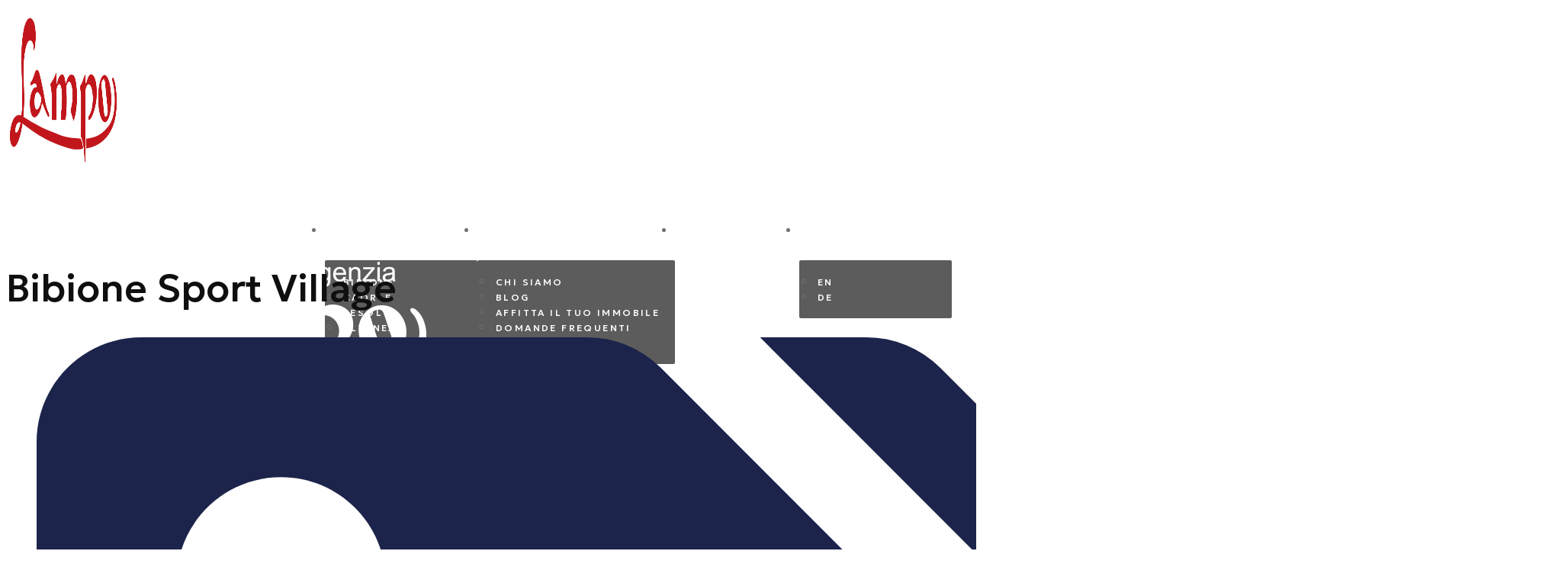

--- FILE ---
content_type: text/html; charset=UTF-8
request_url: https://www.lampo.it/attivita/bibione-sport-village-novita-2013/
body_size: 26863
content:
<!doctype html>
<html lang="it-IT">
<head>
	<meta charset="UTF-8">
	<meta name="viewport" content="width=device-width, initial-scale=1">
	<link rel="profile" href="https://gmpg.org/xfn/11">
	  
 <!-- Consent Mode v2 -->
 <script>
    window.dataLayer = window.dataLayer || [];
    function gtag(){
      dataLayer.push(arguments);
    }

    function getCookie(name){
      const match = document.cookie.match(new RegExp('(^| )' + name + '=([^;]+)'));
      return match ? decodeURIComponent(match[2]) : null;
    }

    function getConsentFlags(){
      const cookieVal = getCookie('acceptedCookies');
      if(cookieVal){
        try{
          const parsed = JSON.parse(cookieVal);
          return {
            'analytics_storage':       parsed.marketing    ? 'granted' : 'denied',
            'ad_storage':              parsed.marketing   ? 'granted' : 'denied',
            'ad_user_data':            parsed.marketing   ? 'granted' : 'denied',
            'ad_personalization':      parsed.analysis   ? 'granted' : 'denied',
            'functionality_storage':   parsed.functionallity ? 'granted' : 'denied',
            'personalization_storage': parsed.marketing   ? 'granted' : 'denied',
            'security_storage':        parsed.functionallity ? 'granted' : 'denied'
          };
        } catch(e) {
          console.warn('Error parseando acceptedCookies', e);
        }
      }
      return {
        'analytics_storage':       'denied',
        'ad_storage':              'denied',
        'ad_user_data':            'denied',
        'ad_personalization':      'denied',
        'functionality_storage':   'denied',
        'personalization_storage': 'denied',
        'security_storage':        'denied'
      };
    }

    gtag('consent','default', getConsentFlags());

    // --- Google Tag Manager ---
    (function(w,d,s,l,i){w[l]=w[l]||[];w[l].push({'gtm.start':
      new Date().getTime(),event:'gtm.js'});var f=d.getElementsByTagName(s)[0],
      j=d.createElement(s),dl=l!='dataLayer'?'&l='+l:'';j.async=true;j.src=
      'https://www.googletagmanager.com/gtm.js?id='+i+dl;f.parentNode.insertBefore(j,f);
    })(window,document,'script','dataLayer','GTM-MWLTQB');

  </script>

  <meta name='robots' content='index, follow, max-image-preview:large, max-snippet:-1, max-video-preview:-1' />
<link rel="alternate" hreflang="en" href="https://www.lampo.it/en/activities/bibione-sport-village-news-2013/" />
<link rel="alternate" hreflang="de" href="https://www.lampo.it/de/aktivitat/bibione-sport-village-neuheit-2013/" />
<link rel="alternate" hreflang="it" href="https://www.lampo.it/attivita/bibione-sport-village-novita-2013/" />
<link rel="alternate" hreflang="x-default" href="https://www.lampo.it/attivita/bibione-sport-village-novita-2013/" />

	<!-- This site is optimized with the Yoast SEO plugin v26.7 - https://yoast.com/wordpress/plugins/seo/ -->
	<title>Bibione Sport Village - Agenzia Lampo</title>
<link data-rocket-prefetch href="https://www.googletagmanager.com" rel="dns-prefetch">
<link data-rocket-prefetch href="https://fonts.googleapis.com" rel="dns-prefetch">
<link data-rocket-prefetch href="https://demo-333.avantio.dev" rel="dns-prefetch">
<link data-rocket-preload as="style" href="https://fonts.googleapis.com/css?family=Geologica%3A100%2C100italic%2C200%2C200italic%2C300%2C300italic%2C400%2C400italic%2C500%2C500italic%2C600%2C600italic%2C700%2C700italic%2C800%2C800italic%2C900%2C900italic%7CNunito%3A100%2C100italic%2C200%2C200italic%2C300%2C300italic%2C400%2C400italic%2C500%2C500italic%2C600%2C600italic%2C700%2C700italic%2C800%2C800italic%2C900%2C900italic%7CPoppins%3A100%2C100italic%2C200%2C200italic%2C300%2C300italic%2C400%2C400italic%2C500%2C500italic%2C600%2C600italic%2C700%2C700italic%2C800%2C800italic%2C900%2C900italic&#038;display=swap" rel="preload">
<link href="https://fonts.googleapis.com/css?family=Geologica%3A100%2C100italic%2C200%2C200italic%2C300%2C300italic%2C400%2C400italic%2C500%2C500italic%2C600%2C600italic%2C700%2C700italic%2C800%2C800italic%2C900%2C900italic%7CNunito%3A100%2C100italic%2C200%2C200italic%2C300%2C300italic%2C400%2C400italic%2C500%2C500italic%2C600%2C600italic%2C700%2C700italic%2C800%2C800italic%2C900%2C900italic%7CPoppins%3A100%2C100italic%2C200%2C200italic%2C300%2C300italic%2C400%2C400italic%2C500%2C500italic%2C600%2C600italic%2C700%2C700italic%2C800%2C800italic%2C900%2C900italic&#038;display=swap" media="print" onload="this.media=&#039;all&#039;" rel="stylesheet">
<noscript data-wpr-hosted-gf-parameters=""><link rel="stylesheet" href="https://fonts.googleapis.com/css?family=Geologica%3A100%2C100italic%2C200%2C200italic%2C300%2C300italic%2C400%2C400italic%2C500%2C500italic%2C600%2C600italic%2C700%2C700italic%2C800%2C800italic%2C900%2C900italic%7CNunito%3A100%2C100italic%2C200%2C200italic%2C300%2C300italic%2C400%2C400italic%2C500%2C500italic%2C600%2C600italic%2C700%2C700italic%2C800%2C800italic%2C900%2C900italic%7CPoppins%3A100%2C100italic%2C200%2C200italic%2C300%2C300italic%2C400%2C400italic%2C500%2C500italic%2C600%2C600italic%2C700%2C700italic%2C800%2C800italic%2C900%2C900italic&#038;display=swap"></noscript><link rel="preload" data-rocket-preload as="image" href="https://www.lampo.it/wp-content/uploads/2013/03/sport_village.jpg" imagesrcset="https://www.lampo.it/wp-content/uploads/2013/03/sport_village.jpg 470w, https://www.lampo.it/wp-content/uploads/2013/03/sport_village-300x191.jpg 300w" imagesizes="(max-width: 470px) 100vw, 470px" fetchpriority="high">
	<link rel="canonical" href="https://demo-333.avantio.dev/attivita/bibione-sport-village-novita-2013/" />
	<meta property="og:locale" content="it_IT" />
	<meta property="og:type" content="article" />
	<meta property="og:title" content="Bibione Sport Village - Agenzia Lampo" />
	<meta property="og:description" content="L&#039;estate è il momento per essere attivi" />
	<meta property="og:url" content="https://demo-333.avantio.dev/attivita/bibione-sport-village-novita-2013/" />
	<meta property="og:site_name" content="Agenzia Lampo" />
	<meta property="article:published_time" content="2013-03-22T10:26:57+00:00" />
	<meta property="article:modified_time" content="2025-10-28T10:11:01+00:00" />
	<meta property="og:image" content="https://demo-333.avantio.dev/wp-content/uploads/2013/03/sport_village.jpg" />
	<meta property="og:image:width" content="470" />
	<meta property="og:image:height" content="300" />
	<meta property="og:image:type" content="image/jpeg" />
	<meta name="author" content="Manuela Bellotto" />
	<meta name="twitter:card" content="summary_large_image" />
	<meta name="twitter:label1" content="Scritto da" />
	<meta name="twitter:data1" content="Manuela Bellotto" />
	<meta name="twitter:label2" content="Tempo di lettura stimato" />
	<meta name="twitter:data2" content="2 minuti" />
	<script type="application/ld+json" class="yoast-schema-graph">{"@context":"https://schema.org","@graph":[{"@type":"Article","@id":"https://demo-333.avantio.dev/attivita/bibione-sport-village-novita-2013/#article","isPartOf":{"@id":"https://demo-333.avantio.dev/attivita/bibione-sport-village-novita-2013/"},"author":{"name":"Manuela Bellotto","@id":"https://www.lampo.it/#/schema/person/1027fc4785e6a6e93fcc24f4c7b6a2c7"},"headline":"Bibione Sport Village","datePublished":"2013-03-22T10:26:57+00:00","dateModified":"2025-10-28T10:11:01+00:00","mainEntityOfPage":{"@id":"https://demo-333.avantio.dev/attivita/bibione-sport-village-novita-2013/"},"wordCount":351,"commentCount":0,"publisher":{"@id":"https://www.lampo.it/#organization"},"image":{"@id":"https://demo-333.avantio.dev/attivita/bibione-sport-village-novita-2013/#primaryimage"},"thumbnailUrl":"https://www.lampo.it/wp-content/uploads/2013/03/sport_village.jpg","keywords":["bibione","eventi","sport"],"articleSection":["Attività","Mare"],"inLanguage":"it-IT","potentialAction":[{"@type":"CommentAction","name":"Comment","target":["https://demo-333.avantio.dev/attivita/bibione-sport-village-novita-2013/#respond"]}]},{"@type":"WebPage","@id":"https://demo-333.avantio.dev/attivita/bibione-sport-village-novita-2013/","url":"https://demo-333.avantio.dev/attivita/bibione-sport-village-novita-2013/","name":"Bibione Sport Village - Agenzia Lampo","isPartOf":{"@id":"https://www.lampo.it/#website"},"primaryImageOfPage":{"@id":"https://demo-333.avantio.dev/attivita/bibione-sport-village-novita-2013/#primaryimage"},"image":{"@id":"https://demo-333.avantio.dev/attivita/bibione-sport-village-novita-2013/#primaryimage"},"thumbnailUrl":"https://www.lampo.it/wp-content/uploads/2013/03/sport_village.jpg","datePublished":"2013-03-22T10:26:57+00:00","dateModified":"2025-10-28T10:11:01+00:00","breadcrumb":{"@id":"https://demo-333.avantio.dev/attivita/bibione-sport-village-novita-2013/#breadcrumb"},"inLanguage":"it-IT","potentialAction":[{"@type":"ReadAction","target":["https://demo-333.avantio.dev/attivita/bibione-sport-village-novita-2013/"]}]},{"@type":"ImageObject","inLanguage":"it-IT","@id":"https://demo-333.avantio.dev/attivita/bibione-sport-village-novita-2013/#primaryimage","url":"https://www.lampo.it/wp-content/uploads/2013/03/sport_village.jpg","contentUrl":"https://www.lampo.it/wp-content/uploads/2013/03/sport_village.jpg","width":470,"height":300},{"@type":"BreadcrumbList","@id":"https://demo-333.avantio.dev/attivita/bibione-sport-village-novita-2013/#breadcrumb","itemListElement":[{"@type":"ListItem","position":1,"name":"Home","item":"https://www.lampo.it/"},{"@type":"ListItem","position":2,"name":"Bibione Sport Village"}]},{"@type":"WebSite","@id":"https://www.lampo.it/#website","url":"https://www.lampo.it/","name":"Agenzia Lampo","description":"Agenzia Lampo. Affitti brevi sulla Costa Veneta","publisher":{"@id":"https://www.lampo.it/#organization"},"potentialAction":[{"@type":"SearchAction","target":{"@type":"EntryPoint","urlTemplate":"https://www.lampo.it/?s={search_term_string}"},"query-input":{"@type":"PropertyValueSpecification","valueRequired":true,"valueName":"search_term_string"}}],"inLanguage":"it-IT"},{"@type":"Organization","@id":"https://www.lampo.it/#organization","name":"Agenzia Lampo","url":"https://www.lampo.it/","logo":{"@type":"ImageObject","inLanguage":"it-IT","@id":"https://www.lampo.it/#/schema/logo/image/","url":"https://www.lampo.it/wp-content/uploads/2025/07/logo-lampo_ok_2012.png","contentUrl":"https://www.lampo.it/wp-content/uploads/2025/07/logo-lampo_ok_2012.png","width":349,"height":137,"caption":"Agenzia Lampo"},"image":{"@id":"https://www.lampo.it/#/schema/logo/image/"}},{"@type":"Person","@id":"https://www.lampo.it/#/schema/person/1027fc4785e6a6e93fcc24f4c7b6a2c7","name":"Manuela Bellotto","image":{"@type":"ImageObject","inLanguage":"it-IT","@id":"https://www.lampo.it/#/schema/person/image/","url":"https://secure.gravatar.com/avatar/42a1de295add8c33fd5048ebdd390af14c654bb55f9af92cf9fd71f197d4ffc8?s=96&d=mm&r=g","contentUrl":"https://secure.gravatar.com/avatar/42a1de295add8c33fd5048ebdd390af14c654bb55f9af92cf9fd71f197d4ffc8?s=96&d=mm&r=g","caption":"Manuela Bellotto"},"sameAs":["https://demo-333.avantio.dev"],"url":"https://www.lampo.it/author/avantioblog/"}]}</script>
	<!-- / Yoast SEO plugin. -->


<link href='https://fonts.gstatic.com' crossorigin rel='preconnect' />
<link rel="alternate" type="application/rss+xml" title="Agenzia Lampo &raquo; Feed" href="https://www.lampo.it/feed/" />
<link rel="alternate" type="application/rss+xml" title="Agenzia Lampo &raquo; Feed dei commenti" href="https://www.lampo.it/comments/feed/" />
<link rel="alternate" type="text/calendar" title="Agenzia Lampo &raquo; iCal Feed" href="https://www.lampo.it/events/?ical=1" />
<link rel="alternate" type="application/rss+xml" title="Agenzia Lampo &raquo; Bibione Sport Village Feed dei commenti" href="https://www.lampo.it/attivita/bibione-sport-village-novita-2013/feed/" />
<link rel="alternate" title="oEmbed (JSON)" type="application/json+oembed" href="https://www.lampo.it/wp-json/oembed/1.0/embed?url=https%3A%2F%2Fwww.lampo.it%2Fattivita%2Fbibione-sport-village-novita-2013%2F" />
<link rel="alternate" title="oEmbed (XML)" type="text/xml+oembed" href="https://www.lampo.it/wp-json/oembed/1.0/embed?url=https%3A%2F%2Fwww.lampo.it%2Fattivita%2Fbibione-sport-village-novita-2013%2F&#038;format=xml" />
<style id='wp-img-auto-sizes-contain-inline-css'>
img:is([sizes=auto i],[sizes^="auto," i]){contain-intrinsic-size:3000px 1500px}
/*# sourceURL=wp-img-auto-sizes-contain-inline-css */
</style>
<link rel='stylesheet' id='font-awesome-5-all-css' href='https://www.lampo.it/wp-content/plugins/elementor/assets/lib/font-awesome/css/all.min.css?ver=3.34.1' media='all' />
<link rel='stylesheet' id='font-awesome-4-shim-css' href='https://www.lampo.it/wp-content/plugins/elementor/assets/lib/font-awesome/css/v4-shims.min.css?ver=3.34.1' media='all' />
<link rel='stylesheet' id='jkit-elements-main-css' href='https://www.lampo.it/wp-content/plugins/jeg-elementor-kit/assets/css/elements/main.css?ver=3.0.2' media='all' />
<style id='wp-emoji-styles-inline-css'>

	img.wp-smiley, img.emoji {
		display: inline !important;
		border: none !important;
		box-shadow: none !important;
		height: 1em !important;
		width: 1em !important;
		margin: 0 0.07em !important;
		vertical-align: -0.1em !important;
		background: none !important;
		padding: 0 !important;
	}
/*# sourceURL=wp-emoji-styles-inline-css */
</style>
<link rel='stylesheet' id='wp-block-library-css' href='https://www.lampo.it/wp-includes/css/dist/block-library/style.min.css?ver=6.9' media='all' />
<style id='global-styles-inline-css'>
:root{--wp--preset--aspect-ratio--square: 1;--wp--preset--aspect-ratio--4-3: 4/3;--wp--preset--aspect-ratio--3-4: 3/4;--wp--preset--aspect-ratio--3-2: 3/2;--wp--preset--aspect-ratio--2-3: 2/3;--wp--preset--aspect-ratio--16-9: 16/9;--wp--preset--aspect-ratio--9-16: 9/16;--wp--preset--color--black: #000000;--wp--preset--color--cyan-bluish-gray: #abb8c3;--wp--preset--color--white: #ffffff;--wp--preset--color--pale-pink: #f78da7;--wp--preset--color--vivid-red: #cf2e2e;--wp--preset--color--luminous-vivid-orange: #ff6900;--wp--preset--color--luminous-vivid-amber: #fcb900;--wp--preset--color--light-green-cyan: #7bdcb5;--wp--preset--color--vivid-green-cyan: #00d084;--wp--preset--color--pale-cyan-blue: #8ed1fc;--wp--preset--color--vivid-cyan-blue: #0693e3;--wp--preset--color--vivid-purple: #9b51e0;--wp--preset--gradient--vivid-cyan-blue-to-vivid-purple: linear-gradient(135deg,rgb(6,147,227) 0%,rgb(155,81,224) 100%);--wp--preset--gradient--light-green-cyan-to-vivid-green-cyan: linear-gradient(135deg,rgb(122,220,180) 0%,rgb(0,208,130) 100%);--wp--preset--gradient--luminous-vivid-amber-to-luminous-vivid-orange: linear-gradient(135deg,rgb(252,185,0) 0%,rgb(255,105,0) 100%);--wp--preset--gradient--luminous-vivid-orange-to-vivid-red: linear-gradient(135deg,rgb(255,105,0) 0%,rgb(207,46,46) 100%);--wp--preset--gradient--very-light-gray-to-cyan-bluish-gray: linear-gradient(135deg,rgb(238,238,238) 0%,rgb(169,184,195) 100%);--wp--preset--gradient--cool-to-warm-spectrum: linear-gradient(135deg,rgb(74,234,220) 0%,rgb(151,120,209) 20%,rgb(207,42,186) 40%,rgb(238,44,130) 60%,rgb(251,105,98) 80%,rgb(254,248,76) 100%);--wp--preset--gradient--blush-light-purple: linear-gradient(135deg,rgb(255,206,236) 0%,rgb(152,150,240) 100%);--wp--preset--gradient--blush-bordeaux: linear-gradient(135deg,rgb(254,205,165) 0%,rgb(254,45,45) 50%,rgb(107,0,62) 100%);--wp--preset--gradient--luminous-dusk: linear-gradient(135deg,rgb(255,203,112) 0%,rgb(199,81,192) 50%,rgb(65,88,208) 100%);--wp--preset--gradient--pale-ocean: linear-gradient(135deg,rgb(255,245,203) 0%,rgb(182,227,212) 50%,rgb(51,167,181) 100%);--wp--preset--gradient--electric-grass: linear-gradient(135deg,rgb(202,248,128) 0%,rgb(113,206,126) 100%);--wp--preset--gradient--midnight: linear-gradient(135deg,rgb(2,3,129) 0%,rgb(40,116,252) 100%);--wp--preset--font-size--small: 13px;--wp--preset--font-size--medium: 20px;--wp--preset--font-size--large: 36px;--wp--preset--font-size--x-large: 42px;--wp--preset--spacing--20: 0.44rem;--wp--preset--spacing--30: 0.67rem;--wp--preset--spacing--40: 1rem;--wp--preset--spacing--50: 1.5rem;--wp--preset--spacing--60: 2.25rem;--wp--preset--spacing--70: 3.38rem;--wp--preset--spacing--80: 5.06rem;--wp--preset--shadow--natural: 6px 6px 9px rgba(0, 0, 0, 0.2);--wp--preset--shadow--deep: 12px 12px 50px rgba(0, 0, 0, 0.4);--wp--preset--shadow--sharp: 6px 6px 0px rgba(0, 0, 0, 0.2);--wp--preset--shadow--outlined: 6px 6px 0px -3px rgb(255, 255, 255), 6px 6px rgb(0, 0, 0);--wp--preset--shadow--crisp: 6px 6px 0px rgb(0, 0, 0);}:root { --wp--style--global--content-size: 800px;--wp--style--global--wide-size: 1200px; }:where(body) { margin: 0; }.wp-site-blocks > .alignleft { float: left; margin-right: 2em; }.wp-site-blocks > .alignright { float: right; margin-left: 2em; }.wp-site-blocks > .aligncenter { justify-content: center; margin-left: auto; margin-right: auto; }:where(.wp-site-blocks) > * { margin-block-start: 24px; margin-block-end: 0; }:where(.wp-site-blocks) > :first-child { margin-block-start: 0; }:where(.wp-site-blocks) > :last-child { margin-block-end: 0; }:root { --wp--style--block-gap: 24px; }:root :where(.is-layout-flow) > :first-child{margin-block-start: 0;}:root :where(.is-layout-flow) > :last-child{margin-block-end: 0;}:root :where(.is-layout-flow) > *{margin-block-start: 24px;margin-block-end: 0;}:root :where(.is-layout-constrained) > :first-child{margin-block-start: 0;}:root :where(.is-layout-constrained) > :last-child{margin-block-end: 0;}:root :where(.is-layout-constrained) > *{margin-block-start: 24px;margin-block-end: 0;}:root :where(.is-layout-flex){gap: 24px;}:root :where(.is-layout-grid){gap: 24px;}.is-layout-flow > .alignleft{float: left;margin-inline-start: 0;margin-inline-end: 2em;}.is-layout-flow > .alignright{float: right;margin-inline-start: 2em;margin-inline-end: 0;}.is-layout-flow > .aligncenter{margin-left: auto !important;margin-right: auto !important;}.is-layout-constrained > .alignleft{float: left;margin-inline-start: 0;margin-inline-end: 2em;}.is-layout-constrained > .alignright{float: right;margin-inline-start: 2em;margin-inline-end: 0;}.is-layout-constrained > .aligncenter{margin-left: auto !important;margin-right: auto !important;}.is-layout-constrained > :where(:not(.alignleft):not(.alignright):not(.alignfull)){max-width: var(--wp--style--global--content-size);margin-left: auto !important;margin-right: auto !important;}.is-layout-constrained > .alignwide{max-width: var(--wp--style--global--wide-size);}body .is-layout-flex{display: flex;}.is-layout-flex{flex-wrap: wrap;align-items: center;}.is-layout-flex > :is(*, div){margin: 0;}body .is-layout-grid{display: grid;}.is-layout-grid > :is(*, div){margin: 0;}body{padding-top: 0px;padding-right: 0px;padding-bottom: 0px;padding-left: 0px;}a:where(:not(.wp-element-button)){text-decoration: underline;}:root :where(.wp-element-button, .wp-block-button__link){background-color: #32373c;border-width: 0;color: #fff;font-family: inherit;font-size: inherit;font-style: inherit;font-weight: inherit;letter-spacing: inherit;line-height: inherit;padding-top: calc(0.667em + 2px);padding-right: calc(1.333em + 2px);padding-bottom: calc(0.667em + 2px);padding-left: calc(1.333em + 2px);text-decoration: none;text-transform: inherit;}.has-black-color{color: var(--wp--preset--color--black) !important;}.has-cyan-bluish-gray-color{color: var(--wp--preset--color--cyan-bluish-gray) !important;}.has-white-color{color: var(--wp--preset--color--white) !important;}.has-pale-pink-color{color: var(--wp--preset--color--pale-pink) !important;}.has-vivid-red-color{color: var(--wp--preset--color--vivid-red) !important;}.has-luminous-vivid-orange-color{color: var(--wp--preset--color--luminous-vivid-orange) !important;}.has-luminous-vivid-amber-color{color: var(--wp--preset--color--luminous-vivid-amber) !important;}.has-light-green-cyan-color{color: var(--wp--preset--color--light-green-cyan) !important;}.has-vivid-green-cyan-color{color: var(--wp--preset--color--vivid-green-cyan) !important;}.has-pale-cyan-blue-color{color: var(--wp--preset--color--pale-cyan-blue) !important;}.has-vivid-cyan-blue-color{color: var(--wp--preset--color--vivid-cyan-blue) !important;}.has-vivid-purple-color{color: var(--wp--preset--color--vivid-purple) !important;}.has-black-background-color{background-color: var(--wp--preset--color--black) !important;}.has-cyan-bluish-gray-background-color{background-color: var(--wp--preset--color--cyan-bluish-gray) !important;}.has-white-background-color{background-color: var(--wp--preset--color--white) !important;}.has-pale-pink-background-color{background-color: var(--wp--preset--color--pale-pink) !important;}.has-vivid-red-background-color{background-color: var(--wp--preset--color--vivid-red) !important;}.has-luminous-vivid-orange-background-color{background-color: var(--wp--preset--color--luminous-vivid-orange) !important;}.has-luminous-vivid-amber-background-color{background-color: var(--wp--preset--color--luminous-vivid-amber) !important;}.has-light-green-cyan-background-color{background-color: var(--wp--preset--color--light-green-cyan) !important;}.has-vivid-green-cyan-background-color{background-color: var(--wp--preset--color--vivid-green-cyan) !important;}.has-pale-cyan-blue-background-color{background-color: var(--wp--preset--color--pale-cyan-blue) !important;}.has-vivid-cyan-blue-background-color{background-color: var(--wp--preset--color--vivid-cyan-blue) !important;}.has-vivid-purple-background-color{background-color: var(--wp--preset--color--vivid-purple) !important;}.has-black-border-color{border-color: var(--wp--preset--color--black) !important;}.has-cyan-bluish-gray-border-color{border-color: var(--wp--preset--color--cyan-bluish-gray) !important;}.has-white-border-color{border-color: var(--wp--preset--color--white) !important;}.has-pale-pink-border-color{border-color: var(--wp--preset--color--pale-pink) !important;}.has-vivid-red-border-color{border-color: var(--wp--preset--color--vivid-red) !important;}.has-luminous-vivid-orange-border-color{border-color: var(--wp--preset--color--luminous-vivid-orange) !important;}.has-luminous-vivid-amber-border-color{border-color: var(--wp--preset--color--luminous-vivid-amber) !important;}.has-light-green-cyan-border-color{border-color: var(--wp--preset--color--light-green-cyan) !important;}.has-vivid-green-cyan-border-color{border-color: var(--wp--preset--color--vivid-green-cyan) !important;}.has-pale-cyan-blue-border-color{border-color: var(--wp--preset--color--pale-cyan-blue) !important;}.has-vivid-cyan-blue-border-color{border-color: var(--wp--preset--color--vivid-cyan-blue) !important;}.has-vivid-purple-border-color{border-color: var(--wp--preset--color--vivid-purple) !important;}.has-vivid-cyan-blue-to-vivid-purple-gradient-background{background: var(--wp--preset--gradient--vivid-cyan-blue-to-vivid-purple) !important;}.has-light-green-cyan-to-vivid-green-cyan-gradient-background{background: var(--wp--preset--gradient--light-green-cyan-to-vivid-green-cyan) !important;}.has-luminous-vivid-amber-to-luminous-vivid-orange-gradient-background{background: var(--wp--preset--gradient--luminous-vivid-amber-to-luminous-vivid-orange) !important;}.has-luminous-vivid-orange-to-vivid-red-gradient-background{background: var(--wp--preset--gradient--luminous-vivid-orange-to-vivid-red) !important;}.has-very-light-gray-to-cyan-bluish-gray-gradient-background{background: var(--wp--preset--gradient--very-light-gray-to-cyan-bluish-gray) !important;}.has-cool-to-warm-spectrum-gradient-background{background: var(--wp--preset--gradient--cool-to-warm-spectrum) !important;}.has-blush-light-purple-gradient-background{background: var(--wp--preset--gradient--blush-light-purple) !important;}.has-blush-bordeaux-gradient-background{background: var(--wp--preset--gradient--blush-bordeaux) !important;}.has-luminous-dusk-gradient-background{background: var(--wp--preset--gradient--luminous-dusk) !important;}.has-pale-ocean-gradient-background{background: var(--wp--preset--gradient--pale-ocean) !important;}.has-electric-grass-gradient-background{background: var(--wp--preset--gradient--electric-grass) !important;}.has-midnight-gradient-background{background: var(--wp--preset--gradient--midnight) !important;}.has-small-font-size{font-size: var(--wp--preset--font-size--small) !important;}.has-medium-font-size{font-size: var(--wp--preset--font-size--medium) !important;}.has-large-font-size{font-size: var(--wp--preset--font-size--large) !important;}.has-x-large-font-size{font-size: var(--wp--preset--font-size--x-large) !important;}
:root :where(.wp-block-pullquote){font-size: 1.5em;line-height: 1.6;}
/*# sourceURL=global-styles-inline-css */
</style>
<link rel='stylesheet' id='cookie-banner-style-css' href='https://www.lampo.it/wp-content/plugins/tmt-core/cookies-banner/assets/css/cookies.css?ver=6.9' media='all' />
<link rel='stylesheet' id='tribe-events-v2-single-skeleton-css' href='https://www.lampo.it/wp-content/plugins/the-events-calendar/build/css/tribe-events-single-skeleton.css?ver=6.15.14' media='all' />
<link rel='stylesheet' id='tribe-events-v2-single-skeleton-full-css' href='https://www.lampo.it/wp-content/plugins/the-events-calendar/build/css/tribe-events-single-full.css?ver=6.15.14' media='all' />
<link rel='stylesheet' id='tec-events-elementor-widgets-base-styles-css' href='https://www.lampo.it/wp-content/plugins/the-events-calendar/build/css/integrations/plugins/elementor/widgets/widget-base.css?ver=6.15.14' media='all' />
<link rel='stylesheet' id='wpml-legacy-horizontal-list-0-css' href='https://www.lampo.it/wp-content/plugins/sitepress-multilingual-cms/templates/language-switchers/legacy-list-horizontal/style.min.css?ver=1' media='all' />
<link rel='stylesheet' id='wpml-menu-item-0-css' href='https://www.lampo.it/wp-content/plugins/sitepress-multilingual-cms/templates/language-switchers/menu-item/style.min.css?ver=1' media='all' />
<link rel='stylesheet' id='elementor-frontend-css' href='https://www.lampo.it/wp-content/plugins/elementor/assets/css/frontend.min.css?ver=3.34.1' media='all' />
<link rel='stylesheet' id='elementor-post-3174731-css' href='https://www.lampo.it/wp-content/uploads/elementor/css/post-3174731.css?ver=1768449237' media='all' />
<link rel='stylesheet' id='cute-alert-css' href='https://www.lampo.it/wp-content/plugins/metform/public/assets/lib/cute-alert/style.css?ver=4.1.2' media='all' />
<link rel='stylesheet' id='text-editor-style-css' href='https://www.lampo.it/wp-content/plugins/metform/public/assets/css/text-editor.css?ver=4.1.2' media='all' />
<link rel='stylesheet' id='hello-elementor-parent-style-css' href='https://www.lampo.it/wp-content/themes/hello-elementor/style.css?ver=6.9' media='all' />
<link rel='stylesheet' id='hello-elementor-child-style-css' href='https://www.lampo.it/wp-content/themes/hello-elementor-child/style.css?ver=1.0.0' media='all' />
<link rel='stylesheet' id='hello-elementor-css' href='https://www.lampo.it/wp-content/themes/hello-elementor/assets/css/reset.css?ver=3.4.5' media='all' />
<link rel='stylesheet' id='hello-elementor-theme-style-css' href='https://www.lampo.it/wp-content/themes/hello-elementor/assets/css/theme.css?ver=3.4.5' media='all' />
<link rel='stylesheet' id='hello-elementor-header-footer-css' href='https://www.lampo.it/wp-content/themes/hello-elementor/assets/css/header-footer.css?ver=3.4.5' media='all' />
<link rel='stylesheet' id='widget-image-css' href='https://www.lampo.it/wp-content/plugins/elementor/assets/css/widget-image.min.css?ver=3.34.1' media='all' />
<link rel='stylesheet' id='widget-heading-css' href='https://www.lampo.it/wp-content/plugins/elementor/assets/css/widget-heading.min.css?ver=3.34.1' media='all' />
<link rel='stylesheet' id='e-animation-shrink-css' href='https://www.lampo.it/wp-content/plugins/elementor/assets/lib/animations/styles/e-animation-shrink.min.css?ver=3.34.1' media='all' />
<link rel='stylesheet' id='widget-nav-menu-css' href='https://www.lampo.it/wp-content/plugins/elementor-pro/assets/css/widget-nav-menu.min.css?ver=3.34.0' media='all' />
<link rel='stylesheet' id='e-animation-grow-css' href='https://www.lampo.it/wp-content/plugins/elementor/assets/lib/animations/styles/e-animation-grow.min.css?ver=3.34.1' media='all' />
<link rel='stylesheet' id='widget-social-icons-css' href='https://www.lampo.it/wp-content/plugins/elementor/assets/css/widget-social-icons.min.css?ver=3.34.1' media='all' />
<link rel='stylesheet' id='e-apple-webkit-css' href='https://www.lampo.it/wp-content/plugins/elementor/assets/css/conditionals/apple-webkit.min.css?ver=3.34.1' media='all' />
<link rel='stylesheet' id='widget-post-info-css' href='https://www.lampo.it/wp-content/plugins/elementor-pro/assets/css/widget-post-info.min.css?ver=3.34.0' media='all' />
<link rel='stylesheet' id='widget-icon-list-css' href='https://www.lampo.it/wp-content/plugins/elementor/assets/css/widget-icon-list.min.css?ver=3.34.1' media='all' />
<link rel='stylesheet' id='widget-share-buttons-css' href='https://www.lampo.it/wp-content/plugins/elementor-pro/assets/css/widget-share-buttons.min.css?ver=3.34.0' media='all' />
<link rel='stylesheet' id='e-sticky-css' href='https://www.lampo.it/wp-content/plugins/elementor-pro/assets/css/modules/sticky.min.css?ver=3.34.0' media='all' />
<link rel='stylesheet' id='widget-posts-css' href='https://www.lampo.it/wp-content/plugins/elementor-pro/assets/css/widget-posts.min.css?ver=3.34.0' media='all' />
<link rel='stylesheet' id='e-animation-fadeIn-css' href='https://www.lampo.it/wp-content/plugins/elementor/assets/lib/animations/styles/fadeIn.min.css?ver=3.34.1' media='all' />
<link rel='stylesheet' id='widget-form-css' href='https://www.lampo.it/wp-content/plugins/elementor-pro/assets/css/widget-form.min.css?ver=3.34.0' media='all' />
<link rel='stylesheet' id='e-popup-css' href='https://www.lampo.it/wp-content/plugins/elementor-pro/assets/css/conditionals/popup.min.css?ver=3.34.0' media='all' />
<link rel='stylesheet' id='elementor-post-3175014-css' href='https://www.lampo.it/wp-content/uploads/elementor/css/post-3175014.css?ver=1768449237' media='all' />
<link rel='stylesheet' id='elementor-post-3175064-css' href='https://www.lampo.it/wp-content/uploads/elementor/css/post-3175064.css?ver=1768449237' media='all' />
<link rel='stylesheet' id='elementor-post-3196025-css' href='https://www.lampo.it/wp-content/uploads/elementor/css/post-3196025.css?ver=1768449573' media='all' />
<link rel='stylesheet' id='elementor-post-3196646-css' href='https://www.lampo.it/wp-content/uploads/elementor/css/post-3196646.css?ver=1768449237' media='all' />



<link rel='stylesheet' id='elementor-icons-jkiticon-css' href='https://www.lampo.it/wp-content/plugins/jeg-elementor-kit/assets/fonts/jkiticon/jkiticon.css?ver=3.0.2' media='all' />
<script id="wpml-cookie-js-extra">
var wpml_cookies = {"wp-wpml_current_language":{"value":"it","expires":1,"path":"/"}};
var wpml_cookies = {"wp-wpml_current_language":{"value":"it","expires":1,"path":"/"}};
//# sourceURL=wpml-cookie-js-extra
</script>
<script src="https://www.lampo.it/wp-content/plugins/sitepress-multilingual-cms/res/js/cookies/language-cookie.js?ver=486900" id="wpml-cookie-js" defer data-wp-strategy="defer"></script>
<script src="https://www.lampo.it/wp-content/plugins/elementor/assets/lib/font-awesome/js/v4-shims.min.js?ver=3.34.1" id="font-awesome-4-shim-js"></script>
<script src="https://www.lampo.it/wp-includes/js/jquery/jquery.min.js?ver=3.7.1" id="jquery-core-js"></script>
<script src="https://www.lampo.it/wp-includes/js/jquery/jquery-migrate.min.js?ver=3.4.1" id="jquery-migrate-js"></script>
<link rel="https://api.w.org/" href="https://www.lampo.it/wp-json/" /><link rel="alternate" title="JSON" type="application/json" href="https://www.lampo.it/wp-json/wp/v2/posts/6467" /><link rel="EditURI" type="application/rsd+xml" title="RSD" href="https://www.lampo.it/xmlrpc.php?rsd" />
<meta name="generator" content="WordPress 6.9" />
<link rel='shortlink' href='https://www.lampo.it/?p=6467' />
<meta name="generator" content="WPML ver:4.8.6 stt:1,3,27;" />
<meta name="avantio-integration" content="FrameworkITS">
<meta name="tec-api-version" content="v1"><meta name="tec-api-origin" content="https://www.lampo.it"><link rel="alternate" href="https://www.lampo.it/wp-json/tribe/events/v1/" /><meta name="description" content="L&#039;estate è il momento per essere attivi">
<meta name="generator" content="Elementor 3.34.1; features: e_font_icon_svg, additional_custom_breakpoints; settings: css_print_method-external, google_font-enabled, font_display-swap">
			<style>
				.e-con.e-parent:nth-of-type(n+4):not(.e-lazyloaded):not(.e-no-lazyload),
				.e-con.e-parent:nth-of-type(n+4):not(.e-lazyloaded):not(.e-no-lazyload) * {
					background-image: none !important;
				}
				@media screen and (max-height: 1024px) {
					.e-con.e-parent:nth-of-type(n+3):not(.e-lazyloaded):not(.e-no-lazyload),
					.e-con.e-parent:nth-of-type(n+3):not(.e-lazyloaded):not(.e-no-lazyload) * {
						background-image: none !important;
					}
				}
				@media screen and (max-height: 640px) {
					.e-con.e-parent:nth-of-type(n+2):not(.e-lazyloaded):not(.e-no-lazyload),
					.e-con.e-parent:nth-of-type(n+2):not(.e-lazyloaded):not(.e-no-lazyload) * {
						background-image: none !important;
					}
				}
			</style>
			<link rel="icon" href="https://www.lampo.it/wp-content/uploads/2025/07/favicon.ico" sizes="32x32" />
<link rel="icon" href="https://www.lampo.it/wp-content/uploads/2025/07/favicon.ico" sizes="192x192" />
<link rel="apple-touch-icon" href="https://www.lampo.it/wp-content/uploads/2025/07/favicon.ico" />
<meta name="msapplication-TileImage" content="https://www.lampo.it/wp-content/uploads/2025/07/favicon.ico" />
		<style id="wp-custom-css">
			.single-post h2 {
    margin-top: 50px;
}		</style>
		<meta name="generator" content="WP Rocket 3.20.3" data-wpr-features="wpr_preconnect_external_domains wpr_oci wpr_preload_links wpr_desktop" /></head>
<body class="wp-singular post-template-default single single-post postid-6467 single-format-standard wp-custom-logo wp-embed-responsive wp-theme-hello-elementor wp-child-theme-hello-elementor-child tribe-no-js jkit-color-scheme hello-elementor-default elementor-default elementor-kit-3174731 elementor-page-3196025">

  <!-- Google Tag Manager (noscript) -->
  <noscript><iframe src="https://www.googletagmanager.com/ns.html?id=GTM-MWLTQB"
  height="0" width="0" style="display:none;visibility:hidden"></iframe></noscript>
  <!-- End Google Tag Manager (noscript) -->
  
<a class="skip-link screen-reader-text" href="#content">Vai al contenuto</a>

		<header  data-elementor-type="header" data-elementor-id="3175014" class="elementor elementor-3175014 elementor-location-header" data-elementor-post-type="elementor_library">
			<div  class="elementor-element elementor-element-5df0b94d e-flex e-con-boxed e-con e-parent" data-id="5df0b94d" data-element_type="container">
					<div  class="e-con-inner">
		<div class="elementor-element elementor-element-47c18517 e-con-full e-flex e-con e-child" data-id="47c18517" data-element_type="container">
		<div class="elementor-element elementor-element-4c42a008 e-con-full e-flex e-con e-child" data-id="4c42a008" data-element_type="container">
				<div class="elementor-element elementor-element-e35a071 elementor-widget elementor-widget-image" data-id="e35a071" data-element_type="widget" data-widget_type="image.default">
																<a href="https://www.lampo.it/">
							<img fetchpriority="high" width="500" height="220" src="https://www.lampo.it/wp-content/uploads/2025/07/Agenzia-Lampo-Red-White.png" class="attachment-full size-full wp-image-3178837" alt="" decoding="async" srcset="https://www.lampo.it/wp-content/uploads/2025/07/Agenzia-Lampo-Red-White.png 500w, https://www.lampo.it/wp-content/uploads/2025/07/Agenzia-Lampo-Red-White-300x132.png 300w" sizes="(max-width: 500px) 100vw, 500px" />								</a>
															</div>
				</div>
		<div class="elementor-element elementor-element-7a55a065 e-con-full e-flex e-con e-child" data-id="7a55a065" data-element_type="container">
				<div class="elementor-element elementor-element-75b1e610 elementor-widget elementor-widget-jkit_nav_menu" data-id="75b1e610" data-element_type="widget" data-settings="{&quot;st_menu_item_text_normal_bg_background_background&quot;:&quot;classic&quot;,&quot;st_menu_item_text_hover_bg_background_background&quot;:&quot;gradient&quot;}" data-widget_type="jkit_nav_menu.default">
					<div  class="jeg-elementor-kit jkit-nav-menu break-point-tablet submenu-click-title jeg_module_6467__696eae29071a7"  data-item-indicator="&lt;i aria-hidden=&quot;true&quot; class=&quot;jki jki-down-arrow1-light&quot;&gt;&lt;/i&gt;"><button aria-label="open-menu" class="jkit-hamburger-menu"><i aria-hidden="true" class="jki jki-bars-solid"></i></button>
        <div class="jkit-menu-wrapper"><div class="jkit-menu-container"><ul id="menu-header-it" class="jkit-menu jkit-menu-direction-flex jkit-submenu-position-"><li id="menu-item-3174989" class="menu-item menu-item-type-custom menu-item-object-custom menu-item-home menu-item-has-children menu-item-3174989"><a href="https://www.lampo.it/">Destinazioni</a>
<ul class="sub-menu">
	<li id="menu-item-3185566" class="menu-item menu-item-type-post_type menu-item-object-page menu-item-3185566"><a href="https://www.lampo.it/bibione/strutture/">Bibione</a></li>
	<li id="menu-item-3185565" class="menu-item menu-item-type-post_type menu-item-object-page menu-item-3185565"><a href="https://www.lampo.it/caorle/strutture/">Caorle</a></li>
	<li id="menu-item-3185564" class="menu-item menu-item-type-post_type menu-item-object-page menu-item-3185564"><a href="https://www.lampo.it/jesolo/strutture/">Jesolo</a></li>
	<li id="menu-item-3185563" class="menu-item menu-item-type-post_type menu-item-object-page menu-item-3185563"><a href="https://www.lampo.it/altanea/strutture/">Altanea</a></li>
	<li id="menu-item-3185562" class="menu-item menu-item-type-post_type menu-item-object-page menu-item-3185562"><a href="https://www.lampo.it/p-s-margherita/strutture/">PS Margherita</a></li>
</ul>
</li>
<li id="menu-item-3174998" class="menu-item menu-item-type-custom menu-item-object-custom menu-item-home menu-item-has-children menu-item-3174998"><a href="https://www.lampo.it/">Azienda</a>
<ul class="sub-menu">
	<li id="menu-item-3185567" class="menu-item menu-item-type-post_type menu-item-object-page menu-item-3185567"><a href="https://www.lampo.it/chi-siamo/">Chi Siamo</a></li>
	<li id="menu-item-3186190" class="menu-item menu-item-type-post_type menu-item-object-page menu-item-3186190"><a href="https://www.lampo.it/blog-news/">Blog</a></li>
	<li id="menu-item-3194339" class="menu-item menu-item-type-post_type menu-item-object-page menu-item-3194339"><a href="https://www.lampo.it/affitta-il-tuo-immobile-con-lampo/">Affitta il tuo immobile</a></li>
	<li id="menu-item-3186204" class="menu-item menu-item-type-post_type menu-item-object-page menu-item-3186204"><a href="https://www.lampo.it/domande-frequenti-2/">Domande Frequenti</a></li>
	<li id="menu-item-3185568" class="menu-item menu-item-type-post_type menu-item-object-page menu-item-3185568"><a href="https://www.lampo.it/contatti/">Contatti</a></li>
</ul>
</li>
<li id="menu-item-3194334" class="menu-item menu-item-type-custom menu-item-object-custom menu-item-3194334"><a href="https://reservation.lampo.it/intranet/signin/login">Area Turista</a></li>
<li id="menu-item-wpml-ls-66-it" class="menu-item wpml-ls-slot-66 wpml-ls-item wpml-ls-item-it wpml-ls-current-language wpml-ls-menu-item wpml-ls-last-item menu-item-type-wpml_ls_menu_item menu-item-object-wpml_ls_menu_item menu-item-has-children menu-item-wpml-ls-66-it"><a href="https://www.lampo.it/attivita/bibione-sport-village-novita-2013/" role="menuitem"><span class="wpml-ls-display">IT</span></a>
<ul class="sub-menu">
	<li id="menu-item-wpml-ls-66-en" class="menu-item wpml-ls-slot-66 wpml-ls-item wpml-ls-item-en wpml-ls-menu-item wpml-ls-first-item menu-item-type-wpml_ls_menu_item menu-item-object-wpml_ls_menu_item menu-item-wpml-ls-66-en"><a href="https://www.lampo.it/en/activities/bibione-sport-village-news-2013/" title="Passa a EN" aria-label="Passa a EN" role="menuitem"><span class="wpml-ls-display">EN</span></a></li>
	<li id="menu-item-wpml-ls-66-de" class="menu-item wpml-ls-slot-66 wpml-ls-item wpml-ls-item-de wpml-ls-menu-item menu-item-type-wpml_ls_menu_item menu-item-object-wpml_ls_menu_item menu-item-wpml-ls-66-de"><a href="https://www.lampo.it/de/aktivitat/bibione-sport-village-neuheit-2013/" title="Passa a DE" aria-label="Passa a DE" role="menuitem"><span class="wpml-ls-display">DE</span></a></li>
</ul>
</li>
</ul></div>
            <div class="jkit-nav-identity-panel">
                <div class="jkit-nav-site-title"><a href="https://www.lampo.it" class="jkit-nav-logo" aria-label="Home Link"><img width="539" height="225" src="https://www.lampo.it/wp-content/uploads/2025/07/agenzia-lampo-logo-white.png" class="attachment-medium_large size-medium_large" alt="Agenzia Lampo" decoding="async" srcset="https://www.lampo.it/wp-content/uploads/2025/07/agenzia-lampo-logo-white.png 539w, https://www.lampo.it/wp-content/uploads/2025/07/agenzia-lampo-logo-white-300x125.png 300w" sizes="(max-width: 539px) 100vw, 539px" /></a></div>
                <button aria-label="close-menu" class="jkit-close-menu"><i aria-hidden="true" class="jki jki-times-solid"></i></button>
            </div>
        </div>
        <div class="jkit-overlay"></div></div>				</div>
				</div>
				</div>
					</div>
				</div>
				</header>
				<div  data-elementor-type="single-post" data-elementor-id="3196025" class="elementor elementor-3196025 elementor-3175106 elementor-location-single post-6467 post type-post status-publish format-standard has-post-thumbnail hentry category-attivita category-mare tag-bibione tag-eventi tag-sport" data-elementor-post-type="elementor_library">
			<div class="elementor-element elementor-element-6c808e38 e-flex e-con-boxed e-con e-parent" data-id="6c808e38" data-element_type="container" data-settings="{&quot;background_background&quot;:&quot;classic&quot;}">
					<div  class="e-con-inner">
					</div>
				</div>
		<div  class="elementor-element elementor-element-b867272 e-flex e-con-boxed e-con e-parent" data-id="b867272" data-element_type="container">
					<div  class="e-con-inner">
				<div class="elementor-element elementor-element-d10511a elementor-widget__width-initial elementor-widget elementor-widget-theme-post-title elementor-page-title elementor-widget-heading" data-id="d10511a" data-element_type="widget" data-widget_type="theme-post-title.default">
					<h1 class="elementor-heading-title elementor-size-default">Bibione Sport Village</h1>				</div>
				<div class="elementor-element elementor-element-c2d6a2a elementor-widget__width-initial elementor-widget elementor-widget-post-info" data-id="c2d6a2a" data-element_type="widget" data-widget_type="post-info.default">
							<ul class="elementor-inline-items elementor-icon-list-items elementor-post-info">
								<li class="elementor-icon-list-item elementor-repeater-item-0d5851b elementor-inline-item" itemprop="about">
										<span class="elementor-icon-list-icon">
								<svg aria-hidden="true" class="e-font-icon-svg e-fas-tags" viewBox="0 0 640 512" xmlns="http://www.w3.org/2000/svg"><path d="M497.941 225.941L286.059 14.059A48 48 0 0 0 252.118 0H48C21.49 0 0 21.49 0 48v204.118a48 48 0 0 0 14.059 33.941l211.882 211.882c18.744 18.745 49.136 18.746 67.882 0l204.118-204.118c18.745-18.745 18.745-49.137 0-67.882zM112 160c-26.51 0-48-21.49-48-48s21.49-48 48-48 48 21.49 48 48-21.49 48-48 48zm513.941 133.823L421.823 497.941c-18.745 18.745-49.137 18.745-67.882 0l-.36-.36L527.64 323.522c16.999-16.999 26.36-39.6 26.36-63.64s-9.362-46.641-26.36-63.64L331.397 0h48.721a48 48 0 0 1 33.941 14.059l211.882 211.882c18.745 18.745 18.745 49.137 0 67.882z"></path></svg>							</span>
									<span class="elementor-icon-list-text elementor-post-info__item elementor-post-info__item--type-terms">
										<span class="elementor-post-info__terms-list">
				<a href="https://www.lampo.it/category/attivita/" class="elementor-post-info__terms-list-item">Attività</a>, <a href="https://www.lampo.it/category/mare/" class="elementor-post-info__terms-list-item">Mare</a>				</span>
					</span>
								</li>
				<li class="elementor-icon-list-item elementor-repeater-item-e5ad92e elementor-inline-item" itemprop="datePublished">
													<span class="elementor-icon-list-text elementor-post-info__item elementor-post-info__item--type-date">
										<time>Marzo 22, 2013</time>					</span>
								</li>
				</ul>
						</div>
					</div>
				</div>
		<div  class="elementor-element elementor-element-0f62dec e-flex e-con-boxed e-con e-parent" data-id="0f62dec" data-element_type="container">
					<div  class="e-con-inner">
		<div class="elementor-element elementor-element-46b8a1e e-con-full e-flex e-con e-child" data-id="46b8a1e" data-element_type="container">
				<div class="elementor-element elementor-element-5de030f1 elementor-widget elementor-widget-jkit_post_featured_image" data-id="5de030f1" data-element_type="widget" data-widget_type="jkit_post_featured_image.default">
					<div  class="jeg-elementor-kit jkit-post-featured-image jeg_module_6467_1_696eae291d5cf" ><div class="post-featured-image "><img fetchpriority="high" width="470" height="300" src="https://www.lampo.it/wp-content/uploads/2013/03/sport_village.jpg" class="attachment-full size-full wp-post-image" alt="" decoding="async" srcset="https://www.lampo.it/wp-content/uploads/2013/03/sport_village.jpg 470w, https://www.lampo.it/wp-content/uploads/2013/03/sport_village-300x191.jpg 300w" sizes="(max-width: 470px) 100vw, 470px" /></div></div>				</div>
				<div class="elementor-element elementor-element-6692ec0 elementor-share-buttons--view-icon elementor-share-buttons--skin-gradient elementor-share-buttons--shape-square elementor-grid-0 elementor-share-buttons--color-official elementor-widget elementor-widget-share-buttons" data-id="6692ec0" data-element_type="widget" data-widget_type="share-buttons.default">
							<div class="elementor-grid" role="list">
								<div class="elementor-grid-item" role="listitem">
						<div class="elementor-share-btn elementor-share-btn_facebook" role="button" tabindex="0" aria-label="Condividi su facebook">
															<span class="elementor-share-btn__icon">
								<svg aria-hidden="true" class="e-font-icon-svg e-fab-facebook" viewBox="0 0 512 512" xmlns="http://www.w3.org/2000/svg"><path d="M504 256C504 119 393 8 256 8S8 119 8 256c0 123.78 90.69 226.38 209.25 245V327.69h-63V256h63v-54.64c0-62.15 37-96.48 93.67-96.48 27.14 0 55.52 4.84 55.52 4.84v61h-31.28c-30.8 0-40.41 19.12-40.41 38.73V256h68.78l-11 71.69h-57.78V501C413.31 482.38 504 379.78 504 256z"></path></svg>							</span>
																				</div>
					</div>
									<div class="elementor-grid-item" role="listitem">
						<div class="elementor-share-btn elementor-share-btn_x-twitter" role="button" tabindex="0" aria-label="Condividi su x-twitter">
															<span class="elementor-share-btn__icon">
								<svg aria-hidden="true" class="e-font-icon-svg e-fab-x-twitter" viewBox="0 0 512 512" xmlns="http://www.w3.org/2000/svg"><path d="M389.2 48h70.6L305.6 224.2 487 464H345L233.7 318.6 106.5 464H35.8L200.7 275.5 26.8 48H172.4L272.9 180.9 389.2 48zM364.4 421.8h39.1L151.1 88h-42L364.4 421.8z"></path></svg>							</span>
																				</div>
					</div>
									<div class="elementor-grid-item" role="listitem">
						<div class="elementor-share-btn elementor-share-btn_linkedin" role="button" tabindex="0" aria-label="Condividi su linkedin">
															<span class="elementor-share-btn__icon">
								<svg aria-hidden="true" class="e-font-icon-svg e-fab-linkedin" viewBox="0 0 448 512" xmlns="http://www.w3.org/2000/svg"><path d="M416 32H31.9C14.3 32 0 46.5 0 64.3v383.4C0 465.5 14.3 480 31.9 480H416c17.6 0 32-14.5 32-32.3V64.3c0-17.8-14.4-32.3-32-32.3zM135.4 416H69V202.2h66.5V416zm-33.2-243c-21.3 0-38.5-17.3-38.5-38.5S80.9 96 102.2 96c21.2 0 38.5 17.3 38.5 38.5 0 21.3-17.2 38.5-38.5 38.5zm282.1 243h-66.4V312c0-24.8-.5-56.7-34.5-56.7-34.6 0-39.9 27-39.9 54.9V416h-66.4V202.2h63.7v29.2h.9c8.9-16.8 30.6-34.5 62.9-34.5 67.2 0 79.7 44.3 79.7 101.9V416z"></path></svg>							</span>
																				</div>
					</div>
						</div>
						</div>
				<div class="elementor-element elementor-element-3eb6125 elementor-widget elementor-widget-theme-post-content" data-id="3eb6125" data-element_type="widget" data-widget_type="theme-post-content.default">
					<p>Ormai Bibione è sempre più una località balneare eclettica: non si tratta solo di spiaggia grande e mare sicuro e pulito, ma quando pensiamo a Bibione ci vengono in mente molte altre cose&#8230;</p>
<p>Io per esempio penso alla Beach Volley Marathon, ai tantissimi campi di Beach Tennis in spiaggia, ai tornei di Beach Rugby, al raduno di Beach Fitness&#8230; Insomma allo sport! Ed è proprio questa la strada che Bibione sta percorrendo, quella di diventare una destinazione balneare con un&#8217;ampia offerta sportiva.</p>
<p>Non è un caso quindi che da quest&#8217;estate si potrà contare su una novità in spiaggia: il <strong>Bibione Sport Village</strong>! 6.000 metri quadrati di spiaggia nella zona di fronte a Piazzale Zenit, riservati allo sport da giugno a settembre.</p>
<p>In quest&#8217;area ci saranno: una tribuna scoperta di 420 posti, un campo da gioco centrale e altri sei laterali, un&#8217;area pesi (anche per la preparazione atletica) e una zona relax.</p>
<p>Vi sembra poco?</p>
<p>Beh allora vi aggiungo anche una lista degli sport che si potranno praticare nel villaggio: <strong>beach volley e beach tennis, beach soccer, beach rugby, footvolley, bodybuilding, pilates, striding, acquagym, zumba, spinning.</strong></p>
<p>&nbsp;</p>
<p>Se vi chiedete come potrete utilizzare tutte le potenzialità del Bibione Sport Village vi elenco qui sotto alcuni degli eventi e delle attività programmate:</p>
<p>&#8211; sarà sede di due eventi, la <strong>tappa &#8220;Experience&#8221; del campionato italiano di beach volley</strong> 2&#215;2 (7-9 Giugno) e il <strong>torneo internazionale di Beach tennis &#8220;Bibione Cup&#8221;</strong> (14-16 Giugno)</p>
<p>&#8211; ospiterà dei <strong>campi sportivi</strong> specifici su alcune discipline (calcio, rugby e volley) per <strong>ragazzi dagli 8 ai 16 anni</strong> che saranno seguiti da istruttori professionisti in alcune settimane di giugno. Con la formula <strong>Family camp</strong> in questi periodi per le famiglie che desidereranno approfittarne per soggiornare a Bibione, mentre i ragazzi partecipano ai campus, gli adulti potranno svolgere attività sportive e ludiche a loro dedicate.</p>
<p>&#8211; vicino al villaggio sarà sempre attiva la tendo struttura con il personale dell&#8217;<strong>animazione</strong> Anemos che organizza gratuitamente mini club, baby park e corsi di ginnastica.</p>
<p>Cosa dite, vi sembra una proposta interessante? A noi non non sembra niente male, ma attendiamo il vostro parere!</p>
				</div>
		<div class="elementor-element elementor-element-83caf78 e-con-full e-flex e-con e-child" data-id="83caf78" data-element_type="container" data-settings="{&quot;background_background&quot;:&quot;classic&quot;}">
				<div class="elementor-element elementor-element-5852a94 elementor-widget elementor-widget-heading" data-id="5852a94" data-element_type="widget" data-widget_type="heading.default">
					<span class="elementor-heading-title elementor-size-default">Sull'autore</span>				</div>
				<div class="elementor-element elementor-element-f514065 elementor-widget elementor-widget-text-editor" data-id="f514065" data-element_type="widget" data-widget_type="text-editor.default">
									<article class="text-token-text-primary w-full sm:AIPRM__conversation__response" dir="auto" data-testid="conversation-turn-4" data-scroll-anchor="false"><div class="text-base my-auto mx-auto py-5 [--thread-content-margin:--spacing(4)] @[37rem]:[--thread-content-margin:--spacing(6)] @[72rem]:[--thread-content-margin:--spacing(16)] px-(--thread-content-margin)"><div class="[--thread-content-max-width:32rem] @[34rem]:[--thread-content-max-width:40rem] @[64rem]:[--thread-content-max-width:48rem] mx-auto flex max-w-(--thread-content-max-width) flex-1 text-base gap-4 md:gap-5 lg:gap-6 group/turn-messages focus-visible:outline-hidden" tabindex="-1"><div class="group/conversation-turn relative flex w-full min-w-0 flex-col agent-turn"><div class="relative flex-col gap-1 md:gap-3"><div class="flex max-w-full flex-col grow"><div class="min-h-8 text-message relative flex w-full flex-col items-end gap-2 text-start break-words whitespace-normal [.text-message+&amp;]:mt-5 AIPRM__conversation__response" dir="auto" data-message-author-role="assistant" data-message-id="49d8eddb-66b9-4ba6-b85f-d07677ec84cd" data-message-model-slug="gpt-4o"><div class="flex w-full flex-col gap-1 empty:hidden first:pt-[3px]"><div class="markdown prose dark:prose-invert w-full break-words light"><article class="text-token-text-primary w-full sm:AIPRM__conversation__response" dir="auto" data-testid="conversation-turn-2" data-scroll-anchor="true"><div class="text-base my-auto mx-auto pb-10 [--thread-content-margin:--spacing(4)] @[37rem]:[--thread-content-margin:--spacing(6)] @[72rem]:[--thread-content-margin:--spacing(16)] px-(--thread-content-margin)"><div class="[--thread-content-max-width:32rem] @[34rem]:[--thread-content-max-width:40rem] @[64rem]:[--thread-content-max-width:48rem] mx-auto max-w-(--thread-content-max-width) flex-1 group/turn-messages focus-visible:outline-hidden relative flex w-full min-w-0 flex-col agent-turn" tabindex="-1"><div class="flex max-w-full flex-col grow AIPRM__conversation__response"><div class="min-h-8 text-message relative flex w-full flex-col items-end gap-2 text-start break-words whitespace-normal [.text-message+&amp;]:mt-5" dir="auto" data-message-author-role="assistant" data-message-id="8687aeef-a261-4146-93af-85c80db7b503" data-message-model-slug="gpt-4o"><div class="flex w-full flex-col gap-1 empty:hidden first:pt-[3px]"><div class="markdown prose dark:prose-invert w-full break-words light"><p data-start="0" data-end="413" data-is-last-node="" data-is-only-node="">Lampo Agency è un&#8217;agenzia di affitti turistici con molti anni di esperienza nel settore turistico lungo il litorale veneto. Con una forte presenza in località come Jesolo, Caorle, Bibione, Altanea e Porto Santa Margherita, la loro profonda conoscenza del territorio e l&#8217;impegno per un servizio di qualità li rendono una scelta affidabile per i viaggiatori che desiderano godere di tutto ciò che questa splendida regione costiera ha da offrire. </p></div></div></div></div></div></div></article></div></div></div></div></div></div></div></div></article>								</div>
				</div>
				</div>
		<div class="elementor-element elementor-element-7f2a010 e-con-full e-flex e-con e-child" data-id="7f2a010" data-element_type="container">
		<div class="elementor-element elementor-element-7656445 e-con-full e-flex e-con e-child" data-id="7656445" data-element_type="container" data-settings="{&quot;sticky&quot;:&quot;top&quot;,&quot;sticky_parent&quot;:&quot;yes&quot;,&quot;sticky_on&quot;:[&quot;desktop&quot;,&quot;tablet&quot;,&quot;mobile&quot;],&quot;sticky_offset&quot;:0,&quot;sticky_effects_offset&quot;:0,&quot;sticky_anchor_link_offset&quot;:0}">
				<div class="elementor-element elementor-element-5d18812 elementor-widget elementor-widget-template" data-id="5d18812" data-element_type="widget" data-widget_type="template.default">
				<div class="elementor-widget-container">
							<div class="elementor-template">
					<div data-elementor-type="container" data-elementor-id="3196023" class="elementor elementor-3196023 elementor-3196015" data-elementor-post-type="elementor_library">
				<div class="elementor-element elementor-element-354d88e2 e-flex e-con-boxed e-con e-parent" data-id="354d88e2" data-element_type="container">
					<div  class="e-con-inner">
				<div class="elementor-element elementor-element-72a6a227 elementor-widget elementor-widget-heading" data-id="72a6a227" data-element_type="widget" data-widget_type="heading.default">
					<span class="elementor-heading-title elementor-size-default">Le nostre destinazioni migliori</span>				</div>
				<div class="elementor-element elementor-element-410db89f elementor-widget-divider--view-line elementor-widget elementor-widget-divider" data-id="410db89f" data-element_type="widget" data-widget_type="divider.default">
							<div class="elementor-divider">
			<span class="elementor-divider-separator">
						</span>
		</div>
						</div>
				<div class="elementor-element elementor-element-2280f72f elementor-align-justify elementor-widget elementor-widget-button" data-id="2280f72f" data-element_type="widget" data-widget_type="button.default">
										<a class="elementor-button elementor-button-link elementor-size-sm elementor-animation-shrink" href="https://www.lampo.it/bibione/strutture/">
						<span class="elementor-button-content-wrapper">
									<span class="elementor-button-text">Bibione</span>
					</span>
					</a>
								</div>
				<div class="elementor-element elementor-element-1e10b2e6 elementor-align-justify elementor-widget elementor-widget-button" data-id="1e10b2e6" data-element_type="widget" data-widget_type="button.default">
										<a class="elementor-button elementor-button-link elementor-size-sm elementor-animation-shrink" href="https://www.lampo.it/caorle/strutture/">
						<span class="elementor-button-content-wrapper">
									<span class="elementor-button-text">Caorle</span>
					</span>
					</a>
								</div>
				<div class="elementor-element elementor-element-7f0bef76 elementor-align-justify elementor-widget elementor-widget-button" data-id="7f0bef76" data-element_type="widget" data-widget_type="button.default">
										<a class="elementor-button elementor-button-link elementor-size-sm elementor-animation-shrink" href="https://www.lampo.it/jesolo/strutture/">
						<span class="elementor-button-content-wrapper">
									<span class="elementor-button-text">Jesolo</span>
					</span>
					</a>
								</div>
				<div class="elementor-element elementor-element-79198299 elementor-align-justify elementor-widget elementor-widget-button" data-id="79198299" data-element_type="widget" data-widget_type="button.default">
										<a class="elementor-button elementor-button-link elementor-size-sm elementor-animation-shrink" href="https://www.lampo.it/altanea/strutture/">
						<span class="elementor-button-content-wrapper">
									<span class="elementor-button-text">Altanea</span>
					</span>
					</a>
								</div>
				<div class="elementor-element elementor-element-37738be8 elementor-align-justify elementor-widget elementor-widget-button" data-id="37738be8" data-element_type="widget" data-widget_type="button.default">
										<a class="elementor-button elementor-button-link elementor-size-sm elementor-animation-shrink" href="https://www.lampo.it/p-s-margherita/strutture/">
						<span class="elementor-button-content-wrapper">
									<span class="elementor-button-text">P. S. Margherita</span>
					</span>
					</a>
								</div>
					</div>
				</div>
				</div>
				</div>
						</div>
				</div>
				</div>
				</div>
					</div>
				</div>
		<div  class="elementor-element elementor-element-7a2b550 e-flex e-con-boxed e-con e-parent" data-id="7a2b550" data-element_type="container">
					<div  class="e-con-inner">
				<div class="elementor-element elementor-element-903288f elementor-widget elementor-widget-heading" data-id="903288f" data-element_type="widget" data-widget_type="heading.default">
					<span class="elementor-heading-title elementor-size-default">Articoli correlati</span>				</div>
				<div class="elementor-element elementor-element-cb5ee35 elementor-grid-4 elementor-grid-tablet-2 elementor-grid-mobile-1 elementor-posts--thumbnail-top elementor-card-shadow-yes elementor-posts__hover-gradient elementor-widget elementor-widget-posts" data-id="cb5ee35" data-element_type="widget" data-settings="{&quot;cards_columns&quot;:&quot;4&quot;,&quot;cards_columns_tablet&quot;:&quot;2&quot;,&quot;cards_columns_mobile&quot;:&quot;1&quot;,&quot;cards_row_gap&quot;:{&quot;unit&quot;:&quot;px&quot;,&quot;size&quot;:35,&quot;sizes&quot;:[]},&quot;cards_row_gap_tablet&quot;:{&quot;unit&quot;:&quot;px&quot;,&quot;size&quot;:&quot;&quot;,&quot;sizes&quot;:[]},&quot;cards_row_gap_mobile&quot;:{&quot;unit&quot;:&quot;px&quot;,&quot;size&quot;:&quot;&quot;,&quot;sizes&quot;:[]}}" data-widget_type="posts.cards">
				<div class="elementor-widget-container">
							<div class="elementor-posts-container elementor-posts elementor-posts--skin-cards elementor-grid" role="list">
				<article class="elementor-post elementor-grid-item post-3197489 post type-post status-publish format-standard has-post-thumbnail hentry category-costa-adriatica" role="listitem">
			<div class="elementor-post__card">
				<a class="elementor-post__thumbnail__link" href="https://www.lampo.it/costa-adriatica/porto-santa-margherita-vs-santa-margherita-ligure/" tabindex="-1" ><div class="elementor-post__thumbnail"><img loading="lazy" width="1360" height="1020" src="https://www.lampo.it/wp-content/uploads/2025/12/Porto-di-Santa-Margherita-adriatico.webp" class="attachment-2048x2048 size-2048x2048 wp-image-3197468" alt="Porto di Santa Margherita adriatico" decoding="async" srcset="https://www.lampo.it/wp-content/uploads/2025/12/Porto-di-Santa-Margherita-adriatico.webp 1360w, https://www.lampo.it/wp-content/uploads/2025/12/Porto-di-Santa-Margherita-adriatico-300x225.webp 300w, https://www.lampo.it/wp-content/uploads/2025/12/Porto-di-Santa-Margherita-adriatico-1024x768.webp 1024w, https://www.lampo.it/wp-content/uploads/2025/12/Porto-di-Santa-Margherita-adriatico-768x576.webp 768w" sizes="(max-width: 1360px) 100vw, 1360px" /></div></a>
				<div class="elementor-post__badge">Costa Adriatica</div>
				<div class="elementor-post__text">
				<h3 class="elementor-post__title">
			<a href="https://www.lampo.it/costa-adriatica/porto-santa-margherita-vs-santa-margherita-ligure/" >
				Porto Santa Margherita e Santa Margherita Ligure: qual è la differenza?			</a>
		</h3>
				</div>
					</div>
		</article>
				<article class="elementor-post elementor-grid-item post-3197483 post type-post status-publish format-standard has-post-thumbnail hentry category-costa-adriatica" role="listitem">
			<div class="elementor-post__card">
				<a class="elementor-post__thumbnail__link" href="https://www.lampo.it/costa-adriatica/golf-jesolo/" tabindex="-1" ><div class="elementor-post__thumbnail"><img loading="lazy" width="1360" height="1019" src="https://www.lampo.it/wp-content/uploads/2025/12/golf-in-jesolo.webp" class="attachment-2048x2048 size-2048x2048 wp-image-3197461" alt="golf a jesolo" decoding="async" srcset="https://www.lampo.it/wp-content/uploads/2025/12/golf-in-jesolo.webp 1360w, https://www.lampo.it/wp-content/uploads/2025/12/golf-in-jesolo-300x225.webp 300w, https://www.lampo.it/wp-content/uploads/2025/12/golf-in-jesolo-1024x767.webp 1024w, https://www.lampo.it/wp-content/uploads/2025/12/golf-in-jesolo-768x575.webp 768w" sizes="(max-width: 1360px) 100vw, 1360px" /></div></a>
				<div class="elementor-post__badge">Costa Adriatica</div>
				<div class="elementor-post__text">
				<h3 class="elementor-post__title">
			<a href="https://www.lampo.it/costa-adriatica/golf-jesolo/" >
				Guida per gli amanti del golf in visita a Jesolo			</a>
		</h3>
				</div>
					</div>
		</article>
				<article class="elementor-post elementor-grid-item post-3197479 post type-post status-publish format-standard has-post-thumbnail hentry category-costa-adriatica" role="listitem">
			<div class="elementor-post__card">
				<a class="elementor-post__thumbnail__link" href="https://www.lampo.it/costa-adriatica/caorle-mappa/" tabindex="-1" ><div class="elementor-post__thumbnail"><img loading="lazy" width="2048" height="1143" src="https://www.lampo.it/wp-content/uploads/2025/12/Map-caorle-2048x1143.jpg" class="attachment-2048x2048 size-2048x2048 wp-image-3197454" alt="Mappa caorle" decoding="async" srcset="https://www.lampo.it/wp-content/uploads/2025/12/Map-caorle-2048x1143.jpg 2048w, https://www.lampo.it/wp-content/uploads/2025/12/Map-caorle-300x167.jpg 300w, https://www.lampo.it/wp-content/uploads/2025/12/Map-caorle-1024x572.jpg 1024w, https://www.lampo.it/wp-content/uploads/2025/12/Map-caorle-768x429.jpg 768w, https://www.lampo.it/wp-content/uploads/2025/12/Map-caorle-1536x857.jpg 1536w" sizes="(max-width: 2048px) 100vw, 2048px" /></div></a>
				<div class="elementor-post__badge">Costa Adriatica</div>
				<div class="elementor-post__text">
				<h3 class="elementor-post__title">
			<a href="https://www.lampo.it/costa-adriatica/caorle-mappa/" >
				Guida alla mappa di Caorle: una guida per i visitatori			</a>
		</h3>
				</div>
					</div>
		</article>
				<article class="elementor-post elementor-grid-item post-3197477 post type-post status-publish format-standard has-post-thumbnail hentry category-costa-adriatica tag-bibione" role="listitem">
			<div class="elementor-post__card">
				<a class="elementor-post__thumbnail__link" href="https://www.lampo.it/costa-adriatica/luna-park-adriatico/" tabindex="-1" ><div class="elementor-post__thumbnail"><img loading="lazy" width="680" height="510" src="https://www.lampo.it/wp-content/uploads/2025/12/Luna-Park-bibione-Adriatico.webp" class="attachment-2048x2048 size-2048x2048 wp-image-3197452" alt="" decoding="async" srcset="https://www.lampo.it/wp-content/uploads/2025/12/Luna-Park-bibione-Adriatico.webp 680w, https://www.lampo.it/wp-content/uploads/2025/12/Luna-Park-bibione-Adriatico-300x225.webp 300w" sizes="(max-width: 680px) 100vw, 680px" /></div></a>
				<div class="elementor-post__badge">Costa Adriatica</div>
				<div class="elementor-post__text">
				<h3 class="elementor-post__title">
			<a href="https://www.lampo.it/costa-adriatica/luna-park-adriatico/" >
				La tua guida completa al Luna Park Adriatico			</a>
		</h3>
				</div>
					</div>
		</article>
				</div>
		
						</div>
				</div>
				<div class="elementor-element elementor-element-8c65f94 elementor-align-justify elementor-widget elementor-widget-button" data-id="8c65f94" data-element_type="widget" data-widget_type="button.default">
										<a class="elementor-button elementor-button-link elementor-size-sm elementor-animation-shrink" href="#">
						<span class="elementor-button-content-wrapper">
									<span class="elementor-button-text">Vedi altri post</span>
					</span>
					</a>
								</div>
					</div>
				</div>
				</div>
				<footer data-elementor-type="footer" data-elementor-id="3175064" class="elementor elementor-3175064 elementor-location-footer" data-elementor-post-type="elementor_library">
			<div class="elementor-element elementor-element-46637d3 e-grid e-con-boxed e-con e-parent" data-id="46637d3" data-element_type="container" data-settings="{&quot;background_background&quot;:&quot;classic&quot;}">
					<div class="e-con-inner">
		<div class="elementor-element elementor-element-7416058 e-con-full e-grid e-con e-child" data-id="7416058" data-element_type="container">
				<div class="elementor-element elementor-element-7aff4cf elementor-widget elementor-widget-image" data-id="7aff4cf" data-element_type="widget" data-widget_type="image.default">
																<a href="https://www.veneto.eu/" target="_blank">
							<img loading="lazy" width="800" height="334" src="https://www.lampo.it/wp-content/uploads/2025/09/08-MARCHIO-Estero-Italy-registrato-txt-nero-2-1024x427.png" class="attachment-large size-large wp-image-3179331" alt="" decoding="async" srcset="https://www.lampo.it/wp-content/uploads/2025/09/08-MARCHIO-Estero-Italy-registrato-txt-nero-2-1024x427.png 1024w, https://www.lampo.it/wp-content/uploads/2025/09/08-MARCHIO-Estero-Italy-registrato-txt-nero-2-300x125.png 300w, https://www.lampo.it/wp-content/uploads/2025/09/08-MARCHIO-Estero-Italy-registrato-txt-nero-2-768x320.png 768w, https://www.lampo.it/wp-content/uploads/2025/09/08-MARCHIO-Estero-Italy-registrato-txt-nero-2-1536x640.png 1536w, https://www.lampo.it/wp-content/uploads/2025/09/08-MARCHIO-Estero-Italy-registrato-txt-nero-2-2048x854.png 2048w" sizes="(max-width: 800px) 100vw, 800px" />								</a>
															</div>
				<div class="elementor-element elementor-element-3f98c46 elementor-widget elementor-widget-image" data-id="3f98c46" data-element_type="widget" data-widget_type="image.default">
																<a href="https://www.smartlandvenice.it/por-fesr/" target="_blank">
							<img loading="lazy" width="800" height="345" src="https://www.lampo.it/wp-content/uploads/2025/09/POR-FESR_banner-homepage.png" class="attachment-large size-large wp-image-3179334" alt="" decoding="async" srcset="https://www.lampo.it/wp-content/uploads/2025/09/POR-FESR_banner-homepage.png 1024w, https://www.lampo.it/wp-content/uploads/2025/09/POR-FESR_banner-homepage-300x129.png 300w, https://www.lampo.it/wp-content/uploads/2025/09/POR-FESR_banner-homepage-768x331.png 768w" sizes="(max-width: 800px) 100vw, 800px" />								</a>
															</div>
				</div>
		<div class="elementor-element elementor-element-b6f87a1 e-flex e-con-boxed e-con e-child" data-id="b6f87a1" data-element_type="container">
					<div class="e-con-inner">
				<div class="elementor-element elementor-element-7102bb0 elementor-widget elementor-widget-image" data-id="7102bb0" data-element_type="widget" data-widget_type="image.default">
												<figure class="wp-caption">
											<a href="https://www.bibionelive.com/fesr-2021-2027/" target="_blank">
							<img loading="lazy" width="800" height="109" src="https://www.lampo.it/wp-content/uploads/2025/09/Stringa-Coesione_UE_Repubblica_Regione-Veneto_VETTORIALE-1-1024x140.png" class="attachment-large size-large wp-image-3179308" alt="Progetto FESR 2021-2027" decoding="async" srcset="https://www.lampo.it/wp-content/uploads/2025/09/Stringa-Coesione_UE_Repubblica_Regione-Veneto_VETTORIALE-1-1024x140.png 1024w, https://www.lampo.it/wp-content/uploads/2025/09/Stringa-Coesione_UE_Repubblica_Regione-Veneto_VETTORIALE-1-300x41.png 300w, https://www.lampo.it/wp-content/uploads/2025/09/Stringa-Coesione_UE_Repubblica_Regione-Veneto_VETTORIALE-1-768x105.png 768w, https://www.lampo.it/wp-content/uploads/2025/09/Stringa-Coesione_UE_Repubblica_Regione-Veneto_VETTORIALE-1-1536x210.png 1536w, https://www.lampo.it/wp-content/uploads/2025/09/Stringa-Coesione_UE_Repubblica_Regione-Veneto_VETTORIALE-1-2048x280.png 2048w" sizes="(max-width: 800px) 100vw, 800px" />								</a>
											<figcaption class="widget-image-caption wp-caption-text"></figcaption>
										</figure>
									</div>
					</div>
				</div>
					</div>
				</div>
		<div class="elementor-element elementor-element-f4cee3b e-flex e-con-boxed e-con e-parent" data-id="f4cee3b" data-element_type="container" data-settings="{&quot;background_background&quot;:&quot;classic&quot;}">
					<div class="e-con-inner">
		<div class="elementor-element elementor-element-3a66648 e-con-full e-flex e-con e-child" data-id="3a66648" data-element_type="container">
				<div class="elementor-element elementor-element-1354fb3e elementor-widget__width-initial elementor-widget-mobile__width-inherit elementor-widget elementor-widget-heading" data-id="1354fb3e" data-element_type="widget" data-widget_type="heading.default">
					<h2 class="elementor-heading-title elementor-size-default">Affitta il tuo immobile con 
<br> Agenzia Lampo</h2>				</div>
				<div class="elementor-element elementor-element-17a97dec elementor-widget__width-initial elementor-widget elementor-widget-text-editor" data-id="17a97dec" data-element_type="widget" data-widget_type="text-editor.default">
									<p>Trasformiamo il tuo appartamento o la tua casa vacanze a <strong>Bibione, Caorle, Jesolo, Lido Altanea e Porto Santa Margherita</strong> in una fonte di reddito con <strong>affitti brevi.</strong> Affidati a noi per massimizzare il potenziale del tuo<strong> immobile nell&#8217; Alto Adriatico!</strong></p>								</div>
				<div class="elementor-element elementor-element-cacbdc3 elementor-align-center elementor-mobile-align-center elementor-widget elementor-widget-button" data-id="cacbdc3" data-element_type="widget" data-settings="{&quot;_animation&quot;:&quot;none&quot;}" data-widget_type="button.default">
										<a class="elementor-button elementor-button-link elementor-size-sm elementor-animation-shrink" href="https://www.lampo.it/affitta-il-tuo-immobile-con-lampo/" target="_blank">
						<span class="elementor-button-content-wrapper">
									<span class="elementor-button-text">GESTIONE CASE VACANZE</span>
					</span>
					</a>
								</div>
				</div>
					</div>
				</div>
		<div class="elementor-element elementor-element-f09cc96 e-grid e-con-boxed e-con e-parent" data-id="f09cc96" data-element_type="container" data-settings="{&quot;background_background&quot;:&quot;classic&quot;}">
					<div class="e-con-inner">
		<div class="elementor-element elementor-element-eb8da18 e-flex e-con-boxed e-con e-child" data-id="eb8da18" data-element_type="container">
					<div class="e-con-inner">
		<div class="elementor-element elementor-element-63b922f e-con-full e-flex e-con e-child" data-id="63b922f" data-element_type="container">
		<div class="elementor-element elementor-element-e9e478c e-con-full e-flex e-con e-child" data-id="e9e478c" data-element_type="container">
		<div class="elementor-element elementor-element-5f4221a e-con-full e-flex e-con e-child" data-id="5f4221a" data-element_type="container">
				<div class="elementor-element elementor-element-8ec98c7 elementor-widget__width-auto elementor-widget elementor-widget-image" data-id="8ec98c7" data-element_type="widget" data-widget_type="image.default">
																<a href="https://www.lampo.it/">
							<img loading="lazy" width="539" height="225" src="https://www.lampo.it/wp-content/uploads/2025/07/agenzia-lampo-logo-white.png" class="attachment-full size-full wp-image-3175016" alt="Agenzia Lampo" decoding="async" srcset="https://www.lampo.it/wp-content/uploads/2025/07/agenzia-lampo-logo-white.png 539w, https://www.lampo.it/wp-content/uploads/2025/07/agenzia-lampo-logo-white-300x125.png 300w" sizes="(max-width: 539px) 100vw, 539px" />								</a>
															</div>
		<div class="elementor-element elementor-element-9856fec e-grid e-con-boxed e-con e-child" data-id="9856fec" data-element_type="container">
					<div class="e-con-inner">
				<div class="elementor-element elementor-element-76390b4 elementor-widget__width-initial elementor-widget-mobile__width-inherit elementor-widget-tablet__width-initial elementor-widget elementor-widget-text-editor" data-id="76390b4" data-element_type="widget" data-widget_type="text-editor.default">
									<p>© 2000-2025 &#8211; Agenzia Lampo di Mazzarotto Giovanni srl <br />via A. Sommariva, 18 Portogruaro</p>								</div>
				<div class="elementor-element elementor-element-5596b8c elementor-widget__width-initial elementor-widget-mobile__width-inherit elementor-widget-tablet__width-initial elementor-hidden-tablet elementor-hidden-mobile elementor-widget elementor-widget-text-editor" data-id="5596b8c" data-element_type="widget" data-widget_type="text-editor.default">
									<p>N.REG.IMPRESE VE/CF/<br />&#8211; P.Iva 02704030275 <br />&#8211; REA 255340<br />&#8211; Cap. Soc. € 10.400,00 I.V.</p>								</div>
					</div>
				</div>
				</div>
				</div>
				</div>
					</div>
				</div>
				<div class="elementor-element elementor-element-3aaf628 elementor-nav-menu--dropdown-none elementor-widget elementor-widget-nav-menu" data-id="3aaf628" data-element_type="widget" data-settings="{&quot;layout&quot;:&quot;vertical&quot;,&quot;submenu_icon&quot;:{&quot;value&quot;:&quot;&lt;svg aria-hidden=\&quot;true\&quot; class=\&quot;e-font-icon-svg e-fas-caret-down\&quot; viewBox=\&quot;0 0 320 512\&quot; xmlns=\&quot;http:\/\/www.w3.org\/2000\/svg\&quot;&gt;&lt;path d=\&quot;M31.3 192h257.3c17.8 0 26.7 21.5 14.1 34.1L174.1 354.8c-7.8 7.8-20.5 7.8-28.3 0L17.2 226.1C4.6 213.5 13.5 192 31.3 192z\&quot;&gt;&lt;\/path&gt;&lt;\/svg&gt;&quot;,&quot;library&quot;:&quot;fa-solid&quot;}}" data-widget_type="nav-menu.default">
								<nav aria-label="Menu" class="elementor-nav-menu--main elementor-nav-menu__container elementor-nav-menu--layout-vertical e--pointer-none">
				<ul id="menu-1-3aaf628" class="elementor-nav-menu sm-vertical"><li class="menu-item menu-item-type-post_type menu-item-object-page menu-item-3185544"><a href="https://www.lampo.it/domande-frequenti-2/" class="elementor-item">Domande Frequenti</a></li>
<li class="menu-item menu-item-type-post_type menu-item-object-page menu-item-3185529"><a href="https://www.lampo.it/tipologie-di-appartamenti/" class="elementor-item">Tipologie di appartamenti</a></li>
<li class="menu-item menu-item-type-post_type menu-item-object-page menu-item-3185530"><a href="https://www.lampo.it/informazioni-commerciali/" class="elementor-item">Informazioni commerciali</a></li>
<li class="menu-item menu-item-type-post_type menu-item-object-page menu-item-3185531"><a href="https://www.lampo.it/norme-contrattuali/" class="elementor-item">Norme contrattuali</a></li>
<li class="menu-item menu-item-type-post_type menu-item-object-page menu-item-3185532"><a href="https://www.lampo.it/affitta-il-tuo-immobile-con-lampo/" class="elementor-item">Gestione Case Vacanza</a></li>
</ul>			</nav>
						<nav class="elementor-nav-menu--dropdown elementor-nav-menu__container" aria-hidden="true">
				<ul id="menu-2-3aaf628" class="elementor-nav-menu sm-vertical"><li class="menu-item menu-item-type-post_type menu-item-object-page menu-item-3185544"><a href="https://www.lampo.it/domande-frequenti-2/" class="elementor-item" tabindex="-1">Domande Frequenti</a></li>
<li class="menu-item menu-item-type-post_type menu-item-object-page menu-item-3185529"><a href="https://www.lampo.it/tipologie-di-appartamenti/" class="elementor-item" tabindex="-1">Tipologie di appartamenti</a></li>
<li class="menu-item menu-item-type-post_type menu-item-object-page menu-item-3185530"><a href="https://www.lampo.it/informazioni-commerciali/" class="elementor-item" tabindex="-1">Informazioni commerciali</a></li>
<li class="menu-item menu-item-type-post_type menu-item-object-page menu-item-3185531"><a href="https://www.lampo.it/norme-contrattuali/" class="elementor-item" tabindex="-1">Norme contrattuali</a></li>
<li class="menu-item menu-item-type-post_type menu-item-object-page menu-item-3185532"><a href="https://www.lampo.it/affitta-il-tuo-immobile-con-lampo/" class="elementor-item" tabindex="-1">Gestione Case Vacanza</a></li>
</ul>			</nav>
						</div>
				<div class="elementor-element elementor-element-ba968c8 elementor-nav-menu--dropdown-none elementor-widget elementor-widget-nav-menu" data-id="ba968c8" data-element_type="widget" data-settings="{&quot;layout&quot;:&quot;vertical&quot;,&quot;submenu_icon&quot;:{&quot;value&quot;:&quot;&lt;svg aria-hidden=\&quot;true\&quot; class=\&quot;e-font-icon-svg e-fas-caret-down\&quot; viewBox=\&quot;0 0 320 512\&quot; xmlns=\&quot;http:\/\/www.w3.org\/2000\/svg\&quot;&gt;&lt;path d=\&quot;M31.3 192h257.3c17.8 0 26.7 21.5 14.1 34.1L174.1 354.8c-7.8 7.8-20.5 7.8-28.3 0L17.2 226.1C4.6 213.5 13.5 192 31.3 192z\&quot;&gt;&lt;\/path&gt;&lt;\/svg&gt;&quot;,&quot;library&quot;:&quot;fa-solid&quot;}}" data-widget_type="nav-menu.default">
								<nav aria-label="Menu" class="elementor-nav-menu--main elementor-nav-menu__container elementor-nav-menu--layout-vertical e--pointer-none">
				<ul id="menu-1-ba968c8" class="elementor-nav-menu sm-vertical"><li class="menu-item menu-item-type-post_type menu-item-object-page menu-item-3185560"><a href="https://www.lampo.it/chi-siamo/" class="elementor-item">Chi Siamo</a></li>
<li class="menu-item menu-item-type-post_type menu-item-object-page menu-item-3189019"><a href="https://www.lampo.it/blog-news/" class="elementor-item">Blog</a></li>
<li class="menu-item menu-item-type-post_type menu-item-object-page menu-item-3185561"><a href="https://www.lampo.it/contatti/" class="elementor-item">Contatti</a></li>
<li class="menu-item menu-item-type-post_type menu-item-object-page menu-item-3186532"><a href="https://www.lampo.it/cataloghi/" class="elementor-item">Cataloghi</a></li>
<li class="menu-item menu-item-type-custom menu-item-object-custom menu-item-3175007"><a href="https://www.lampogroup.it/it/" class="elementor-item">Il Gruppo Lampo</a></li>
</ul>			</nav>
						<nav class="elementor-nav-menu--dropdown elementor-nav-menu__container" aria-hidden="true">
				<ul id="menu-2-ba968c8" class="elementor-nav-menu sm-vertical"><li class="menu-item menu-item-type-post_type menu-item-object-page menu-item-3185560"><a href="https://www.lampo.it/chi-siamo/" class="elementor-item" tabindex="-1">Chi Siamo</a></li>
<li class="menu-item menu-item-type-post_type menu-item-object-page menu-item-3189019"><a href="https://www.lampo.it/blog-news/" class="elementor-item" tabindex="-1">Blog</a></li>
<li class="menu-item menu-item-type-post_type menu-item-object-page menu-item-3185561"><a href="https://www.lampo.it/contatti/" class="elementor-item" tabindex="-1">Contatti</a></li>
<li class="menu-item menu-item-type-post_type menu-item-object-page menu-item-3186532"><a href="https://www.lampo.it/cataloghi/" class="elementor-item" tabindex="-1">Cataloghi</a></li>
<li class="menu-item menu-item-type-custom menu-item-object-custom menu-item-3175007"><a href="https://www.lampogroup.it/it/" class="elementor-item" tabindex="-1">Il Gruppo Lampo</a></li>
</ul>			</nav>
						</div>
				<div class="elementor-element elementor-element-74ee0e8 elementor-nav-menu--dropdown-none elementor-widget elementor-widget-nav-menu" data-id="74ee0e8" data-element_type="widget" data-settings="{&quot;layout&quot;:&quot;vertical&quot;,&quot;submenu_icon&quot;:{&quot;value&quot;:&quot;&lt;svg aria-hidden=\&quot;true\&quot; class=\&quot;e-font-icon-svg e-fas-caret-down\&quot; viewBox=\&quot;0 0 320 512\&quot; xmlns=\&quot;http:\/\/www.w3.org\/2000\/svg\&quot;&gt;&lt;path d=\&quot;M31.3 192h257.3c17.8 0 26.7 21.5 14.1 34.1L174.1 354.8c-7.8 7.8-20.5 7.8-28.3 0L17.2 226.1C4.6 213.5 13.5 192 31.3 192z\&quot;&gt;&lt;\/path&gt;&lt;\/svg&gt;&quot;,&quot;library&quot;:&quot;fa-solid&quot;}}" data-widget_type="nav-menu.default">
								<nav aria-label="Menu" class="elementor-nav-menu--main elementor-nav-menu__container elementor-nav-menu--layout-vertical e--pointer-none">
				<ul id="menu-1-74ee0e8" class="elementor-nav-menu sm-vertical"><li class="menu-item menu-item-type-custom menu-item-object-custom menu-item-3175009"><a href="https://www.lampo.it/politica-di-privacy/" class="elementor-item">Informativa sulla Privacy</a></li>
<li class="menu-item menu-item-type-custom menu-item-object-custom menu-item-3175010"><a href="https://www.lampo.it/condizioni-generali/" class="elementor-item">Condizioni generali</a></li>
<li class="menu-item menu-item-type-custom menu-item-object-custom menu-item-3196844"><a href="https://www.lampo.it/avviso-legale/" class="elementor-item">Avvisi legali</a></li>
<li class="menu-item menu-item-type-custom menu-item-object-custom menu-item-3196843"><a href="https://www.lampo.it/politica-dei-cookies/" class="elementor-item">Politica dei Cookies</a></li>
</ul>			</nav>
						<nav class="elementor-nav-menu--dropdown elementor-nav-menu__container" aria-hidden="true">
				<ul id="menu-2-74ee0e8" class="elementor-nav-menu sm-vertical"><li class="menu-item menu-item-type-custom menu-item-object-custom menu-item-3175009"><a href="https://www.lampo.it/politica-di-privacy/" class="elementor-item" tabindex="-1">Informativa sulla Privacy</a></li>
<li class="menu-item menu-item-type-custom menu-item-object-custom menu-item-3175010"><a href="https://www.lampo.it/condizioni-generali/" class="elementor-item" tabindex="-1">Condizioni generali</a></li>
<li class="menu-item menu-item-type-custom menu-item-object-custom menu-item-3196844"><a href="https://www.lampo.it/avviso-legale/" class="elementor-item" tabindex="-1">Avvisi legali</a></li>
<li class="menu-item menu-item-type-custom menu-item-object-custom menu-item-3196843"><a href="https://www.lampo.it/politica-dei-cookies/" class="elementor-item" tabindex="-1">Politica dei Cookies</a></li>
</ul>			</nav>
						</div>
					</div>
				</div>
		<div class="elementor-element elementor-element-80db8c6 e-flex e-con-boxed e-con e-parent" data-id="80db8c6" data-element_type="container" data-settings="{&quot;background_background&quot;:&quot;classic&quot;}">
					<div class="e-con-inner">
		<div class="elementor-element elementor-element-3ba7ff5 e-con-full e-flex e-con e-child" data-id="3ba7ff5" data-element_type="container">
				<div class="elementor-element elementor-element-8b545f0 elementor-widget elementor-widget-text-editor" data-id="8b545f0" data-element_type="widget" data-widget_type="text-editor.default">
									<p><span style="color: #ffffff;">Powered by <a style="color: #ffffff;" href="https://www.avantio.com/it/" target="_blank" rel="noopener">Avantio</a></span></p>								</div>
				</div>
		<div class="elementor-element elementor-element-dbaacac e-con-full e-flex e-con e-child" data-id="dbaacac" data-element_type="container">
				<div class="elementor-element elementor-element-88409dc elementor-shape-square elementor-grid-0 e-grid-align-center elementor-widget elementor-widget-social-icons" data-id="88409dc" data-element_type="widget" data-widget_type="social-icons.default">
							<div class="elementor-social-icons-wrapper elementor-grid" role="list">
							<span class="elementor-grid-item" role="listitem">
					<a class="elementor-icon elementor-social-icon elementor-social-icon-instagram elementor-animation-grow elementor-repeater-item-0b4b756" href="https://www.instagram.com/agenzia_lampo/" target="_blank">
						<span class="elementor-screen-only">Instagram</span>
						<svg aria-hidden="true" class="e-font-icon-svg e-fab-instagram" viewBox="0 0 448 512" xmlns="http://www.w3.org/2000/svg"><path d="M224.1 141c-63.6 0-114.9 51.3-114.9 114.9s51.3 114.9 114.9 114.9S339 319.5 339 255.9 287.7 141 224.1 141zm0 189.6c-41.1 0-74.7-33.5-74.7-74.7s33.5-74.7 74.7-74.7 74.7 33.5 74.7 74.7-33.6 74.7-74.7 74.7zm146.4-194.3c0 14.9-12 26.8-26.8 26.8-14.9 0-26.8-12-26.8-26.8s12-26.8 26.8-26.8 26.8 12 26.8 26.8zm76.1 27.2c-1.7-35.9-9.9-67.7-36.2-93.9-26.2-26.2-58-34.4-93.9-36.2-37-2.1-147.9-2.1-184.9 0-35.8 1.7-67.6 9.9-93.9 36.1s-34.4 58-36.2 93.9c-2.1 37-2.1 147.9 0 184.9 1.7 35.9 9.9 67.7 36.2 93.9s58 34.4 93.9 36.2c37 2.1 147.9 2.1 184.9 0 35.9-1.7 67.7-9.9 93.9-36.2 26.2-26.2 34.4-58 36.2-93.9 2.1-37 2.1-147.8 0-184.8zM398.8 388c-7.8 19.6-22.9 34.7-42.6 42.6-29.5 11.7-99.5 9-132.1 9s-102.7 2.6-132.1-9c-19.6-7.8-34.7-22.9-42.6-42.6-11.7-29.5-9-99.5-9-132.1s-2.6-102.7 9-132.1c7.8-19.6 22.9-34.7 42.6-42.6 29.5-11.7 99.5-9 132.1-9s102.7-2.6 132.1 9c19.6 7.8 34.7 22.9 42.6 42.6 11.7 29.5 9 99.5 9 132.1s2.7 102.7-9 132.1z"></path></svg>					</a>
				</span>
							<span class="elementor-grid-item" role="listitem">
					<a class="elementor-icon elementor-social-icon elementor-social-icon-x-twitter elementor-animation-grow elementor-repeater-item-49c5d65" href="https://x.com/Agenzia_Lampo?lang=it" target="_blank">
						<span class="elementor-screen-only">X-twitter</span>
						<svg aria-hidden="true" class="e-font-icon-svg e-fab-x-twitter" viewBox="0 0 512 512" xmlns="http://www.w3.org/2000/svg"><path d="M389.2 48h70.6L305.6 224.2 487 464H345L233.7 318.6 106.5 464H35.8L200.7 275.5 26.8 48H172.4L272.9 180.9 389.2 48zM364.4 421.8h39.1L151.1 88h-42L364.4 421.8z"></path></svg>					</a>
				</span>
							<span class="elementor-grid-item" role="listitem">
					<a class="elementor-icon elementor-social-icon elementor-social-icon-facebook elementor-animation-grow elementor-repeater-item-21eeede" href="https://www.facebook.com/LampoAgenzia/" target="_blank">
						<span class="elementor-screen-only">Facebook</span>
						<svg aria-hidden="true" class="e-font-icon-svg e-fab-facebook" viewBox="0 0 512 512" xmlns="http://www.w3.org/2000/svg"><path d="M504 256C504 119 393 8 256 8S8 119 8 256c0 123.78 90.69 226.38 209.25 245V327.69h-63V256h63v-54.64c0-62.15 37-96.48 93.67-96.48 27.14 0 55.52 4.84 55.52 4.84v61h-31.28c-30.8 0-40.41 19.12-40.41 38.73V256h68.78l-11 71.69h-57.78V501C413.31 482.38 504 379.78 504 256z"></path></svg>					</a>
				</span>
							<span class="elementor-grid-item" role="listitem">
					<a class="elementor-icon elementor-social-icon elementor-social-icon-youtube elementor-animation-grow elementor-repeater-item-b59bb76" href="https://www.youtube.com/user/AgenziaLampo" target="_blank">
						<span class="elementor-screen-only">Youtube</span>
						<svg aria-hidden="true" class="e-font-icon-svg e-fab-youtube" viewBox="0 0 576 512" xmlns="http://www.w3.org/2000/svg"><path d="M549.655 124.083c-6.281-23.65-24.787-42.276-48.284-48.597C458.781 64 288 64 288 64S117.22 64 74.629 75.486c-23.497 6.322-42.003 24.947-48.284 48.597-11.412 42.867-11.412 132.305-11.412 132.305s0 89.438 11.412 132.305c6.281 23.65 24.787 41.5 48.284 47.821C117.22 448 288 448 288 448s170.78 0 213.371-11.486c23.497-6.321 42.003-24.171 48.284-47.821 11.412-42.867 11.412-132.305 11.412-132.305s0-89.438-11.412-132.305zm-317.51 213.508V175.185l142.739 81.205-142.739 81.201z"></path></svg>					</a>
				</span>
					</div>
						</div>
				</div>
		<div class="elementor-element elementor-element-1f5c905 e-con-full e-flex e-con e-child" data-id="1f5c905" data-element_type="container">
				<div class="elementor-element elementor-element-cc1474a elementor-widget elementor-widget-text-editor" data-id="cc1474a" data-element_type="widget" data-widget_type="text-editor.default">
									<p>© 2025 Agenzia Lampo. Tutti i diritti riservati.</p>								</div>
				</div>
					</div>
				</div>
				</footer>
		
<script type="speculationrules">
{"prefetch":[{"source":"document","where":{"and":[{"href_matches":"/*"},{"not":{"href_matches":["/wp-*.php","/wp-admin/*","/wp-content/uploads/*","/wp-content/*","/wp-content/plugins/*","/wp-content/themes/hello-elementor-child/*","/wp-content/themes/hello-elementor/*","/*\\?(.+)"]}},{"not":{"selector_matches":"a[rel~=\"nofollow\"]"}},{"not":{"selector_matches":".no-prefetch, .no-prefetch a"}}]},"eagerness":"conservative"}]}
</script>
    <div  class="banner-cookies">
      <div  class="contenedor-cookies">
        <div  class="main-cookies">
          <p class="titulo-cookies">Abbiamo a cuore la vostra privacy</p>
          <p class="texto-cookies">Utilizziamo i cookie strettamente necessari per garantire il corretto funzionamento del sito web, nonché i cookie relativi al miglioramento e alla personalizzazione della vostra esperienza sul sito web, per effettuare analisi statistiche e per fornirvi pubblicità basata sui vostri interessi. Potete accettare o rifiutare i cookie cliccando rispettivamente sul pulsante "Accetta tutti" o "Rifiuta" o, viceversa, configurarli secondo le vostre preferenze cliccando sul pulsante "Configurazione". Per ulteriori informazioni è possibile visitare la nostra  <span class="cookies-policy">Politica dei cookies.</span></p>
          <div class="enlaces-cookies">
            <a class="btn-config-cookies">Configurazione</a>
            <a class="btn-rechazar-cookies">Rifiuta</a>
            <a class="btn-aceptar-cookies">Accetta tutti</a>
          </div>
        </div>
        <div  class="settings-cookies">
          <div class="settings-cookies-contenido">
            <p class="titulo-cookies">Configurazione cookie</p>
            <p class="texto-cookies">Facendo clic su "Salva impostazioni" si salverà la selezione di cookie effettuata. Se non avete selezionato alcuna opzione, premere questo pulsante equivale a rifiutare tutti i cookie.</p>
            <div class="tipo-cookie necesarias">
              <div class="row-title">
                <p><i class="icon-right-open"></i>Necessari</p>
                <p>Sempre attivi</p>
              </div>
              <div class="desplegable">
                <p class="desplegable-info">Cookie strettamente necessari per fornire un servizio o un contenuto richiesto dall'utente. Sono responsabili di aspetti tecnici quali l'identificazione dei record e la gestione delle preferenze di utilizzo, interazione e localizzazione dell'accesso ai contenuti.</p>
                <div id="necessary_cookies" class='container-cookies-list'></div>
              </div>
            </div>
            <div class="tipo-cookie">
              <div class="row-title">
                <p><i class="icon-right-open"></i>Funzionali</p>
                <input id="input_cookie_functionallity" class="fwk-bg-checked-before" type="checkbox" name="functionallity">
              </div>
              <div class="desplegable">
                <p class="desplegable-info">I cookie funzionali forniscono all'utente informazioni che arricchiscono l'esperienza di navigazione, come la visualizzazione delle previsioni del tempo in base alla loro posizione.</p>
                <div id="functionallity_cookies" class='container-cookies-list'></div>
              </div>
            </div>
            <div class="tipo-cookie">
              <div class="row-title">
                <p><i class="icon-right-open"></i>Statistici e analitici</p>
                <input id="input_cookie_analytics" class="fwk-bg-checked-before" type="checkbox" name="analytics">
              </div>
              <div class="desplegable">
                <p class="desplegable-info">Questi cookie raccolgono informazioni relative all'utilizzo del sito, come il tempo di permanenza sul sito e i contenuti visitati dai lettori, al fine di misurarne le prestazioni e migliorare la navigazione.<br>Le principali finalità perseguite con questa tipologia di cookie sono:<br>Consentire l'identificazione anonima degli utenti che navigano e, quindi, il conteggio approssimativo del numero di visitatori.<br>Identificare in modo anonimo i contenuti più visitati.<br>Sapere se l'utente che accede è nuovo o un visitatore abituale.</p>
                <div id="analysis_cookies" class='container-cookies-list'></div>
              </div>
            </div>
            <div class="tipo-cookie">
              <div class="row-title">
                <p><i class="icon-right-open"></i>Pubblicitari</p>
                <input id="input_cookie_marketing" class="fwk-bg-checked-before" type="checkbox" name="marketing">
              </div>
              <div class="desplegable">
                <p class="desplegable-info">Questi cookie ottengono informazioni sulle abitudini di navigazione dell'utente per gestire gli spazi pubblicitari e offrire contenuti più pertinenti e di qualità in base ai gusti dell'utente.</p>
                <div id="marketing_cookies" class='container-cookies-list'></div>
              </div>
            </div>
          </div>
          <div class="enlaces-cookies">
            <a class="btn-config-close">Chiudere</a>
            <a class="btn-config-save">Salva impostazioni</a>
          </div>
        </div>
        <div  class="politica-cookies">
          <div class="politica-cookies-contenido">
            <p class="titulo-cookies">Politica dei cookies</p>
            <div id="contentPoliticaCookies">
</div>          </div>
          <div class="enlaces-cookies">
            <a class="btn-politica-close">Chiudere</a>
          </div>
        </div>
      </div>
    </div>
  		<script>
		( function ( body ) {
			'use strict';
			body.className = body.className.replace( /\btribe-no-js\b/, 'tribe-js' );
		} )( document.body );
		</script>
				<div data-elementor-type="popup" data-elementor-id="3196646" class="elementor elementor-3196646 elementor-location-popup" data-elementor-settings="{&quot;entrance_animation&quot;:&quot;fadeIn&quot;,&quot;exit_animation&quot;:&quot;fadeIn&quot;,&quot;entrance_animation_duration&quot;:{&quot;unit&quot;:&quot;px&quot;,&quot;size&quot;:&quot;1&quot;,&quot;sizes&quot;:[]},&quot;avoid_multiple_popups&quot;:&quot;yes&quot;,&quot;a11y_navigation&quot;:&quot;yes&quot;,&quot;triggers&quot;:{&quot;exit_intent&quot;:&quot;yes&quot;},&quot;timing&quot;:{&quot;times_times&quot;:1,&quot;times&quot;:&quot;yes&quot;,&quot;logged_in&quot;:&quot;yes&quot;,&quot;devices&quot;:&quot;yes&quot;,&quot;browsers&quot;:&quot;yes&quot;,&quot;times_count&quot;:&quot;close&quot;,&quot;logged_in_users&quot;:&quot;all&quot;,&quot;devices_devices&quot;:[&quot;desktop&quot;,&quot;mobile&quot;,&quot;tablet&quot;],&quot;browsers_browsers&quot;:&quot;all&quot;}}" data-elementor-post-type="elementor_library">
			<div class="elementor-element elementor-element-5733e824 e-flex e-con-boxed e-con e-parent" data-id="5733e824" data-element_type="container" data-settings="{&quot;background_background&quot;:&quot;classic&quot;}">
					<div class="e-con-inner">
		<div class="elementor-element elementor-element-57cbe8c4 e-con-full e-flex e-con e-child" data-id="57cbe8c4" data-element_type="container">
				<div class="elementor-element elementor-element-409b4a34 animated-slow elementor-invisible elementor-widget elementor-widget-heading" data-id="409b4a34" data-element_type="widget" data-settings="{&quot;_animation&quot;:&quot;fadeIn&quot;}" data-widget_type="heading.default">
					<div class="elementor-heading-title elementor-size-default">Resta connesso</div>				</div>
				<div class="elementor-element elementor-element-283c9f79 elementor-invisible elementor-widget elementor-widget-heading" data-id="283c9f79" data-element_type="widget" data-settings="{&quot;_animation&quot;:&quot;fadeIn&quot;,&quot;_animation_delay&quot;:&quot;100&quot;}" data-widget_type="heading.default">
					<p class="elementor-heading-title elementor-size-default">Riceverai consigli utili per organizzare una vacanza perfetta nelle località della Riviera Adriatica.<br><br>
Bibione, Caorle, Jesolo, Lido Altanea e PS Margherita. <br> <br> Quale sarà il tuo prossimo destino?</p>				</div>
				<div class="elementor-element elementor-element-becb706 elementor-button-align-stretch elementor-widget elementor-widget-form" data-id="becb706" data-element_type="widget" data-settings="{&quot;step_next_label&quot;:&quot;Successivo&quot;,&quot;step_previous_label&quot;:&quot;Precedente&quot;,&quot;button_width&quot;:&quot;100&quot;,&quot;step_type&quot;:&quot;number_text&quot;,&quot;step_icon_shape&quot;:&quot;circle&quot;}" data-widget_type="form.default">
							<form class="elementor-form" method="post" name="Newsletter" aria-label="Newsletter">
			<input type="hidden" name="post_id" value="3196646"/>
			<input type="hidden" name="form_id" value="becb706"/>
			<input type="hidden" name="referer_title" value="Page not found - Agenzia Lampo" />

			
			<div class="elementor-form-fields-wrapper elementor-labels-">
								<div class="elementor-field-type-email elementor-field-group elementor-column elementor-field-group-email elementor-col-100 elementor-field-required">
												<label for="form-field-email" class="elementor-field-label elementor-screen-only">
								Email							</label>
														<input size="1" type="email" name="form_fields[email]" id="form-field-email" class="elementor-field elementor-size-sm  elementor-field-textual" placeholder="Scrivi la tua email" required="required">
											</div>
								<div class="elementor-field-type-acceptance elementor-field-group elementor-column elementor-field-group-Publicidad elementor-col-100 elementor-field-required">
							<div class="elementor-field-subgroup">
			<span class="elementor-field-option">
				<input type="checkbox" name="form_fields[Publicidad]" id="form-field-Publicidad" class="elementor-field elementor-size-sm  elementor-acceptance-field" required="required" checked="checked">
				<label for="form-field-Publicidad">Accetto di ricevere informazioni commerciali.</label>			</span>
		</div>
						</div>
								<div class="elementor-field-type-acceptance elementor-field-group elementor-column elementor-field-group-Aceptacion elementor-col-100 elementor-field-required">
												<label for="form-field-Aceptacion" class="elementor-field-label elementor-screen-only">
								Aceptacion							</label>
								<div class="elementor-field-subgroup">
			<span class="elementor-field-option">
				<input type="checkbox" name="form_fields[Aceptacion]" id="form-field-Aceptacion" class="elementor-field elementor-size-sm  elementor-acceptance-field" required="required" checked="checked">
				<label for="form-field-Aceptacion">Ho letto e accetto l'informativa sulla privacy e le condizioni generali.</label>			</span>
		</div>
						</div>
								<div class="elementor-field-group elementor-column elementor-field-type-submit elementor-col-100 e-form__buttons">
					<button class="elementor-button elementor-size-sm elementor-animation-shrink" type="submit" id="popupnewsletter">
						<span class="elementor-button-content-wrapper">
																						<span class="elementor-button-text">iscriviti</span>
													</span>
					</button>
				</div>
			</div>
		</form>
						</div>
				</div>
		<div class="elementor-element elementor-element-607e2152 e-con-full e-flex e-con e-child" data-id="607e2152" data-element_type="container" data-settings="{&quot;background_background&quot;:&quot;classic&quot;}">
				<div class="elementor-element elementor-element-385eb78f elementor-widget__width-auto elementor-absolute elementor-view-default elementor-widget elementor-widget-icon" data-id="385eb78f" data-element_type="widget" data-settings="{&quot;_position&quot;:&quot;absolute&quot;}" data-widget_type="icon.default">
							<div class="elementor-icon-wrapper">
			<a class="elementor-icon" href="#elementor-action%3Aaction%3Dpopup%3Aclose%26settings%3DeyJkb19ub3Rfc2hvd19hZ2FpbiI6IiJ9">
			<svg xmlns="http://www.w3.org/2000/svg" id="ba82b16a-8560-4ca1-97b9-ac41bb56bdea" data-name="Layer 1" viewBox="0 0 16.9987 16.9983"><defs><style>.b246dd63-e0cb-4127-bd6e-d273cd4a8c0b{fill:#191919;}</style></defs><path d="M9.5724,8.4983l7.2051-7.2046A.758.758,0,0,0,15.7053.2219L8.5007,7.4265,1.2892.2151A.7579.7579,0,0,0,.2243,1.2937L7.4289,8.4983.23,15.6975a.76.76,0,0,0-.0181,1.0713.75.75,0,0,0,.5405.23.7814.7814,0,0,0,.5435-.2236L8.5007,9.5706,15.71,16.78a.7691.7691,0,0,0,.5411.2149.7583.7583,0,0,0,.5263-1.291Z"></path><path class="b246dd63-e0cb-4127-bd6e-d273cd4a8c0b" d="M.9367,16.4055.9313,16.41Z"></path></svg>			</a>
		</div>
						</div>
				</div>
					</div>
				</div>
				</div>
		<script> /* <![CDATA[ */var tribe_l10n_datatables = {"aria":{"sort_ascending":": activate to sort column ascending","sort_descending":": activate to sort column descending"},"length_menu":"Show _MENU_ entries","empty_table":"No data available in table","info":"Showing _START_ to _END_ of _TOTAL_ entries","info_empty":"Showing 0 to 0 of 0 entries","info_filtered":"(filtered from _MAX_ total entries)","zero_records":"No matching records found","search":"Search:","all_selected_text":"All items on this page were selected. ","select_all_link":"Select all pages","clear_selection":"Clear Selection.","pagination":{"all":"All","next":"Next","previous":"Previous"},"select":{"rows":{"0":"","_":": Selected %d rows","1":": Selected 1 row"}},"datepicker":{"dayNames":["domenica","luned\u00ec","marted\u00ec","mercoled\u00ec","gioved\u00ec","venerd\u00ec","sabato"],"dayNamesShort":["Dom","Lun","Mar","Mer","Gio","Ven","Sab"],"dayNamesMin":["D","L","M","M","G","V","S"],"monthNames":["Gennaio","Febbraio","Marzo","Aprile","Maggio","Giugno","Luglio","Agosto","Settembre","Ottobre","Novembre","Dicembre"],"monthNamesShort":["Gennaio","Febbraio","Marzo","Aprile","Maggio","Giugno","Luglio","Agosto","Settembre","Ottobre","Novembre","Dicembre"],"monthNamesMin":["Gen","Feb","Mar","Apr","Mag","Giu","Lug","Ago","Set","Ott","Nov","Dic"],"nextText":"Next","prevText":"Prev","currentText":"Today","closeText":"Done","today":"Today","clear":"Clear"}};/* ]]> */ </script>			<script>
				const lazyloadRunObserver = () => {
					const lazyloadBackgrounds = document.querySelectorAll( `.e-con.e-parent:not(.e-lazyloaded)` );
					const lazyloadBackgroundObserver = new IntersectionObserver( ( entries ) => {
						entries.forEach( ( entry ) => {
							if ( entry.isIntersecting ) {
								let lazyloadBackground = entry.target;
								if( lazyloadBackground ) {
									lazyloadBackground.classList.add( 'e-lazyloaded' );
								}
								lazyloadBackgroundObserver.unobserve( entry.target );
							}
						});
					}, { rootMargin: '200px 0px 200px 0px' } );
					lazyloadBackgrounds.forEach( ( lazyloadBackground ) => {
						lazyloadBackgroundObserver.observe( lazyloadBackground );
					} );
				};
				const events = [
					'DOMContentLoaded',
					'elementor/lazyload/observe',
				];
				events.forEach( ( event ) => {
					document.addEventListener( event, lazyloadRunObserver );
				} );
			</script>
			<link rel='stylesheet' id='jeg-dynamic-style-css' href='https://www.lampo.it/wp-content/plugins/jeg-elementor-kit/lib/jeg-framework/assets/css/jeg-dynamic-styles.css?ver=1.3.0' media='all' />
<link rel='stylesheet' id='elementor-post-3196023-css' href='https://www.lampo.it/wp-content/uploads/elementor/css/post-3196023.css?ver=1768449573' media='all' />
<link rel='stylesheet' id='widget-divider-css' href='https://www.lampo.it/wp-content/plugins/elementor/assets/css/widget-divider.min.css?ver=3.34.1' media='all' />
<script src="https://www.lampo.it/wp-content/plugins/the-events-calendar/common/build/js/user-agent.js?ver=da75d0bdea6dde3898df" id="tec-user-agent-js"></script>
<script id="cookie-banner-script-js-extra">
var WP_VARS = {"bk":"bk_agenzialampo","idioma":"IT","urlAvantio":"reservation.lampo.it","idiomas":{"titulo_inicio":"Abbiamo a cuore la vostra privacy","texto_inicio":"Utilizziamo i cookie strettamente necessari per garantire il corretto funzionamento del sito web, nonch\u00e9 i cookie relativi al miglioramento e alla personalizzazione della vostra esperienza sul sito web, per effettuare analisi statistiche e per fornirvi pubblicit\u00e0 basata sui vostri interessi. Potete accettare o rifiutare i cookie cliccando rispettivamente sul pulsante \"Accetta tutti\" o \"Rifiuta\" o, viceversa, configurarli secondo le vostre preferenze cliccando sul pulsante \"Configurazione\". Per ulteriori informazioni \u00e8 possibile visitare la nostra ","texto_link_cookies":"Politica dei cookies","btn_configurar":"Configurazione","btn_rechazar":"Rifiuta","btn_aceptar":"Accetta tutti","cfg_title":"Configurazione cookie","cfg_text":"Facendo clic su \"Salva impostazioni\" si salver\u00e0 la selezione di cookie effettuata. Se non avete selezionato alcuna opzione, premere questo pulsante equivale a rifiutare tutti i cookie.","cfg_btn_close":"Chiudere","cfg_btn_save":"Salva impostazioni","cfg_necessary_title":"Necessari","cfg_necessary_title_right":"Sempre attivi","cfg_necessary_desc":"Cookie strettamente necessari per fornire un servizio o un contenuto richiesto dall'utente. Sono responsabili di aspetti tecnici quali l'identificazione dei record e la gestione delle preferenze di utilizzo, interazione e localizzazione dell'accesso ai contenuti.","cfg_functional_title":"Funzionali","cfg_functional_desc":"I cookie funzionali forniscono all'utente informazioni che arricchiscono l'esperienza di navigazione, come la visualizzazione delle previsioni del tempo in base alla loro posizione.","cfg_analytics_title":"Statistici e analitici","cfg_analytics_desc":"Questi cookie raccolgono informazioni relative all'utilizzo del sito, come il tempo di permanenza sul sito e i contenuti visitati dai lettori, al fine di misurarne le prestazioni e migliorare la navigazione.\u003Cbr\u003ELe principali finalit\u00e0 perseguite con questa tipologia di cookie sono:\u003Cbr\u003EConsentire l'identificazione anonima degli utenti che navigano e, quindi, il conteggio approssimativo del numero di visitatori.\u003Cbr\u003EIdentificare in modo anonimo i contenuti pi\u00f9 visitati.\u003Cbr\u003ESapere se l'utente che accede \u00e8 nuovo o un visitatore abituale.","cfg_marketing_title":"Pubblicitari","cfg_marketing_desc":"Questi cookie ottengono informazioni sulle abitudini di navigazione dell'utente per gestire gli spazi pubblicitari e offrire contenuti pi\u00f9 pertinenti e di qualit\u00e0 in base ai gusti dell'utente.","cfg_first_party":"Cookie di prima parte","cfg_third_party":"Cookie di terze parti","cfg_cookie_name":"Nome","cfg_cookie_host":"Ospite","cfg_cookie_duration":"Durata","cfg_cookie_duration_session":"Sessione","cfg_cookie_duration_day":"Giorno","cfg_cookie_duration_days":"Giorni","cfg_cookie_duration_week":"Settimana","cfg_cookie_duration_weeks":"Settimane","cfg_cookie_duration_month":"Mese","cfg_cookie_duration_months":"Mesi","cfg_cookie_duration_year":"Anno","cfg_cookie_type":"Tipo","cfg_cookie_type_propia":"Propria","cfg_cookie_type_terceros":"Terzi","cfg_cookie_desc":"Descrizione","wp_cookies_desc":{"wpml_current_language":"Memorizza la preferenza di lingua attuale dell'utente per visualizzare il sito web nella lingua selezionata."}},"GTM":"GTM-MWLTQB"};
//# sourceURL=cookie-banner-script-js-extra
</script>
<script src="https://www.lampo.it/wp-content/plugins/tmt-core/cookies-banner/assets/js/cookies.js" id="cookie-banner-script-js"></script>
<script id="rocket-browser-checker-js-after">
"use strict";var _createClass=function(){function defineProperties(target,props){for(var i=0;i<props.length;i++){var descriptor=props[i];descriptor.enumerable=descriptor.enumerable||!1,descriptor.configurable=!0,"value"in descriptor&&(descriptor.writable=!0),Object.defineProperty(target,descriptor.key,descriptor)}}return function(Constructor,protoProps,staticProps){return protoProps&&defineProperties(Constructor.prototype,protoProps),staticProps&&defineProperties(Constructor,staticProps),Constructor}}();function _classCallCheck(instance,Constructor){if(!(instance instanceof Constructor))throw new TypeError("Cannot call a class as a function")}var RocketBrowserCompatibilityChecker=function(){function RocketBrowserCompatibilityChecker(options){_classCallCheck(this,RocketBrowserCompatibilityChecker),this.passiveSupported=!1,this._checkPassiveOption(this),this.options=!!this.passiveSupported&&options}return _createClass(RocketBrowserCompatibilityChecker,[{key:"_checkPassiveOption",value:function(self){try{var options={get passive(){return!(self.passiveSupported=!0)}};window.addEventListener("test",null,options),window.removeEventListener("test",null,options)}catch(err){self.passiveSupported=!1}}},{key:"initRequestIdleCallback",value:function(){!1 in window&&(window.requestIdleCallback=function(cb){var start=Date.now();return setTimeout(function(){cb({didTimeout:!1,timeRemaining:function(){return Math.max(0,50-(Date.now()-start))}})},1)}),!1 in window&&(window.cancelIdleCallback=function(id){return clearTimeout(id)})}},{key:"isDataSaverModeOn",value:function(){return"connection"in navigator&&!0===navigator.connection.saveData}},{key:"supportsLinkPrefetch",value:function(){var elem=document.createElement("link");return elem.relList&&elem.relList.supports&&elem.relList.supports("prefetch")&&window.IntersectionObserver&&"isIntersecting"in IntersectionObserverEntry.prototype}},{key:"isSlowConnection",value:function(){return"connection"in navigator&&"effectiveType"in navigator.connection&&("2g"===navigator.connection.effectiveType||"slow-2g"===navigator.connection.effectiveType)}}]),RocketBrowserCompatibilityChecker}();
//# sourceURL=rocket-browser-checker-js-after
</script>
<script id="rocket-preload-links-js-extra">
var RocketPreloadLinksConfig = {"excludeUris":"/(?:.+/)?feed(?:/(?:.+/?)?)?$|/(?:.+/)?embed/|/(index.php/)?(.*)wp-json(/.*|$)|/refer/|/go/|/recommend/|/recommends/","usesTrailingSlash":"1","imageExt":"jpg|jpeg|gif|png|tiff|bmp|webp|avif|pdf|doc|docx|xls|xlsx|php","fileExt":"jpg|jpeg|gif|png|tiff|bmp|webp|avif|pdf|doc|docx|xls|xlsx|php|html|htm","siteUrl":"https://www.lampo.it","onHoverDelay":"100","rateThrottle":"3"};
//# sourceURL=rocket-preload-links-js-extra
</script>
<script id="rocket-preload-links-js-after">
(function() {
"use strict";var r="function"==typeof Symbol&&"symbol"==typeof Symbol.iterator?function(e){return typeof e}:function(e){return e&&"function"==typeof Symbol&&e.constructor===Symbol&&e!==Symbol.prototype?"symbol":typeof e},e=function(){function i(e,t){for(var n=0;n<t.length;n++){var i=t[n];i.enumerable=i.enumerable||!1,i.configurable=!0,"value"in i&&(i.writable=!0),Object.defineProperty(e,i.key,i)}}return function(e,t,n){return t&&i(e.prototype,t),n&&i(e,n),e}}();function i(e,t){if(!(e instanceof t))throw new TypeError("Cannot call a class as a function")}var t=function(){function n(e,t){i(this,n),this.browser=e,this.config=t,this.options=this.browser.options,this.prefetched=new Set,this.eventTime=null,this.threshold=1111,this.numOnHover=0}return e(n,[{key:"init",value:function(){!this.browser.supportsLinkPrefetch()||this.browser.isDataSaverModeOn()||this.browser.isSlowConnection()||(this.regex={excludeUris:RegExp(this.config.excludeUris,"i"),images:RegExp(".("+this.config.imageExt+")$","i"),fileExt:RegExp(".("+this.config.fileExt+")$","i")},this._initListeners(this))}},{key:"_initListeners",value:function(e){-1<this.config.onHoverDelay&&document.addEventListener("mouseover",e.listener.bind(e),e.listenerOptions),document.addEventListener("mousedown",e.listener.bind(e),e.listenerOptions),document.addEventListener("touchstart",e.listener.bind(e),e.listenerOptions)}},{key:"listener",value:function(e){var t=e.target.closest("a"),n=this._prepareUrl(t);if(null!==n)switch(e.type){case"mousedown":case"touchstart":this._addPrefetchLink(n);break;case"mouseover":this._earlyPrefetch(t,n,"mouseout")}}},{key:"_earlyPrefetch",value:function(t,e,n){var i=this,r=setTimeout(function(){if(r=null,0===i.numOnHover)setTimeout(function(){return i.numOnHover=0},1e3);else if(i.numOnHover>i.config.rateThrottle)return;i.numOnHover++,i._addPrefetchLink(e)},this.config.onHoverDelay);t.addEventListener(n,function e(){t.removeEventListener(n,e,{passive:!0}),null!==r&&(clearTimeout(r),r=null)},{passive:!0})}},{key:"_addPrefetchLink",value:function(i){return this.prefetched.add(i.href),new Promise(function(e,t){var n=document.createElement("link");n.rel="prefetch",n.href=i.href,n.onload=e,n.onerror=t,document.head.appendChild(n)}).catch(function(){})}},{key:"_prepareUrl",value:function(e){if(null===e||"object"!==(void 0===e?"undefined":r(e))||!1 in e||-1===["http:","https:"].indexOf(e.protocol))return null;var t=e.href.substring(0,this.config.siteUrl.length),n=this._getPathname(e.href,t),i={original:e.href,protocol:e.protocol,origin:t,pathname:n,href:t+n};return this._isLinkOk(i)?i:null}},{key:"_getPathname",value:function(e,t){var n=t?e.substring(this.config.siteUrl.length):e;return n.startsWith("/")||(n="/"+n),this._shouldAddTrailingSlash(n)?n+"/":n}},{key:"_shouldAddTrailingSlash",value:function(e){return this.config.usesTrailingSlash&&!e.endsWith("/")&&!this.regex.fileExt.test(e)}},{key:"_isLinkOk",value:function(e){return null!==e&&"object"===(void 0===e?"undefined":r(e))&&(!this.prefetched.has(e.href)&&e.origin===this.config.siteUrl&&-1===e.href.indexOf("?")&&-1===e.href.indexOf("#")&&!this.regex.excludeUris.test(e.href)&&!this.regex.images.test(e.href))}}],[{key:"run",value:function(){"undefined"!=typeof RocketPreloadLinksConfig&&new n(new RocketBrowserCompatibilityChecker({capture:!0,passive:!0}),RocketPreloadLinksConfig).init()}}]),n}();t.run();
}());

//# sourceURL=rocket-preload-links-js-after
</script>
<script src="https://www.lampo.it/wp-content/plugins/metform/public/assets/lib/cute-alert/cute-alert.js?ver=4.1.2" id="cute-alert-js"></script>
<script src="https://www.lampo.it/wp-content/themes/hello-elementor/assets/js/hello-frontend.js?ver=3.4.5" id="hello-theme-frontend-js"></script>
<script src="https://www.lampo.it/wp-content/plugins/elementor/assets/js/webpack.runtime.min.js?ver=3.34.1" id="elementor-webpack-runtime-js"></script>
<script src="https://www.lampo.it/wp-content/plugins/elementor/assets/js/frontend-modules.min.js?ver=3.34.1" id="elementor-frontend-modules-js"></script>
<script src="https://www.lampo.it/wp-includes/js/jquery/ui/core.min.js?ver=1.13.3" id="jquery-ui-core-js"></script>
<script id="elementor-frontend-js-before">
var elementorFrontendConfig = {"environmentMode":{"edit":false,"wpPreview":false,"isScriptDebug":false},"i18n":{"shareOnFacebook":"Condividi su Facebook","shareOnTwitter":"Condividi su Twitter","pinIt":"Pinterest","download":"Download","downloadImage":"Scarica immagine","fullscreen":"Schermo intero","zoom":"Zoom","share":"Condividi","playVideo":"Riproduci video","previous":"Precedente","next":"Successivo","close":"Chiudi","a11yCarouselPrevSlideMessage":"Diapositiva precedente","a11yCarouselNextSlideMessage":"Prossima diapositiva","a11yCarouselFirstSlideMessage":"Questa \u00e9 la prima diapositiva","a11yCarouselLastSlideMessage":"Questa \u00e8 l'ultima diapositiva","a11yCarouselPaginationBulletMessage":"Vai alla diapositiva"},"is_rtl":false,"breakpoints":{"xs":0,"sm":480,"md":768,"lg":1025,"xl":1440,"xxl":1600},"responsive":{"breakpoints":{"mobile":{"label":"Mobile Portrait","value":767,"default_value":767,"direction":"max","is_enabled":true},"mobile_extra":{"label":"Mobile Landscape","value":880,"default_value":880,"direction":"max","is_enabled":false},"tablet":{"label":"Tablet verticale","value":1024,"default_value":1024,"direction":"max","is_enabled":true},"tablet_extra":{"label":"Tablet orizzontale","value":1200,"default_value":1200,"direction":"max","is_enabled":false},"laptop":{"label":"Laptop","value":1366,"default_value":1366,"direction":"max","is_enabled":false},"widescreen":{"label":"Widescreen","value":2400,"default_value":2400,"direction":"min","is_enabled":false}},"hasCustomBreakpoints":false},"version":"3.34.1","is_static":false,"experimentalFeatures":{"e_font_icon_svg":true,"additional_custom_breakpoints":true,"container":true,"e_optimized_markup":true,"theme_builder_v2":true,"hello-theme-header-footer":true,"nested-elements":true,"home_screen":true,"global_classes_should_enforce_capabilities":true,"e_variables":true,"cloud-library":true,"e_opt_in_v4_page":true,"e_interactions":true,"import-export-customization":true,"mega-menu":true,"e_pro_variables":true},"urls":{"assets":"https:\/\/www.lampo.it\/wp-content\/plugins\/elementor\/assets\/","ajaxurl":"https:\/\/www.lampo.it\/wp-admin\/admin-ajax.php","uploadUrl":"https:\/\/www.lampo.it\/wp-content\/uploads"},"nonces":{"floatingButtonsClickTracking":"28598e84b7"},"swiperClass":"swiper","settings":{"page":[],"editorPreferences":[]},"kit":{"active_breakpoints":["viewport_mobile","viewport_tablet"],"global_image_lightbox":"yes","lightbox_enable_counter":"yes","lightbox_enable_fullscreen":"yes","lightbox_enable_zoom":"yes","lightbox_enable_share":"yes","lightbox_title_src":"title","lightbox_description_src":"description","hello_header_logo_type":"logo","hello_header_menu_layout":"horizontal","hello_footer_logo_type":"logo"},"post":{"id":6467,"title":"Bibione%20Sport%20Village%20-%20Agenzia%20Lampo","excerpt":"L'estate \u00e8 il momento per essere attivi","featuredImage":"https:\/\/www.lampo.it\/wp-content\/uploads\/2013\/03\/sport_village.jpg"}};
//# sourceURL=elementor-frontend-js-before
</script>
<script src="https://www.lampo.it/wp-content/plugins/elementor/assets/js/frontend.min.js?ver=3.34.1" id="elementor-frontend-js"></script>
<script id="elementor-frontend-js-after">
var jkit_ajax_url = "https://www.lampo.it/?jkit-ajax-request=jkit_elements", jkit_nonce = "3e91902d7f";
//# sourceURL=elementor-frontend-js-after
</script>
<script src="https://www.lampo.it/wp-content/plugins/elementor-pro/assets/lib/smartmenus/jquery.smartmenus.min.js?ver=1.2.1" id="smartmenus-js"></script>
<script src="https://www.lampo.it/wp-content/plugins/elementor-pro/assets/lib/sticky/jquery.sticky.min.js?ver=3.34.0" id="e-sticky-js"></script>
<script src="https://www.lampo.it/wp-includes/js/imagesloaded.min.js?ver=5.0.0" id="imagesloaded-js"></script>
<script src="https://www.lampo.it/wp-content/plugins/jeg-elementor-kit/assets/js/elements/nav-menu.js?ver=3.0.2" id="jkit-element-navmenu-js"></script>
<script src="https://www.lampo.it/wp-content/plugins/jeg-elementor-kit/assets/js/elements/sticky-element.js?ver=3.0.2" id="jkit-sticky-element-js"></script>
<script src="https://www.lampo.it/wp-content/plugins/elementor-pro/assets/js/webpack-pro.runtime.min.js?ver=3.34.0" id="elementor-pro-webpack-runtime-js"></script>
<script src="https://www.lampo.it/wp-includes/js/dist/hooks.min.js?ver=dd5603f07f9220ed27f1" id="wp-hooks-js"></script>
<script src="https://www.lampo.it/wp-includes/js/dist/i18n.min.js?ver=c26c3dc7bed366793375" id="wp-i18n-js"></script>
<script id="wp-i18n-js-after">
wp.i18n.setLocaleData( { 'text direction\u0004ltr': [ 'ltr' ] } );
//# sourceURL=wp-i18n-js-after
</script>
<script id="elementor-pro-frontend-js-before">
var ElementorProFrontendConfig = {"ajaxurl":"https:\/\/www.lampo.it\/wp-admin\/admin-ajax.php","nonce":"a6dc8a2b30","urls":{"assets":"https:\/\/www.lampo.it\/wp-content\/plugins\/elementor-pro\/assets\/","rest":"https:\/\/www.lampo.it\/wp-json\/"},"settings":{"lazy_load_background_images":true},"popup":{"hasPopUps":true},"shareButtonsNetworks":{"facebook":{"title":"Facebook","has_counter":true},"twitter":{"title":"Twitter"},"linkedin":{"title":"LinkedIn","has_counter":true},"pinterest":{"title":"Pinterest","has_counter":true},"reddit":{"title":"Reddit","has_counter":true},"vk":{"title":"VK","has_counter":true},"odnoklassniki":{"title":"OK","has_counter":true},"tumblr":{"title":"Tumblr"},"digg":{"title":"Digg"},"skype":{"title":"Skype"},"stumbleupon":{"title":"StumbleUpon","has_counter":true},"mix":{"title":"Mix"},"telegram":{"title":"Telegram"},"pocket":{"title":"Pocket","has_counter":true},"xing":{"title":"XING","has_counter":true},"whatsapp":{"title":"WhatsApp"},"email":{"title":"Email"},"print":{"title":"Print"},"x-twitter":{"title":"X"},"threads":{"title":"Threads"}},"facebook_sdk":{"lang":"it_IT","app_id":""},"lottie":{"defaultAnimationUrl":"https:\/\/www.lampo.it\/wp-content\/plugins\/elementor-pro\/modules\/lottie\/assets\/animations\/default.json"}};
//# sourceURL=elementor-pro-frontend-js-before
</script>
<script src="https://www.lampo.it/wp-content/plugins/elementor-pro/assets/js/frontend.min.js?ver=3.34.0" id="elementor-pro-frontend-js"></script>
<script src="https://www.lampo.it/wp-content/plugins/elementor-pro/assets/js/elements-handlers.min.js?ver=3.34.0" id="pro-elements-handlers-js"></script>

</body>
</html>

<!-- This website is like a Rocket, isn't it? Performance optimized by WP Rocket. Learn more: https://wp-rocket.me -->

--- FILE ---
content_type: text/css
request_url: https://www.lampo.it/wp-content/uploads/elementor/css/post-3175014.css?ver=1768449237
body_size: 2027
content:
.elementor-3175014 .elementor-element.elementor-element-5df0b94d{--display:flex;--align-items:stretch;--container-widget-width:calc( ( 1 - var( --container-widget-flex-grow ) ) * 100% );--margin-top:0px;--margin-bottom:-105px;--margin-left:0px;--margin-right:0px;--z-index:15;}.elementor-3175014 .elementor-element.elementor-element-47c18517{--display:flex;--flex-direction:row;--container-widget-width:calc( ( 1 - var( --container-widget-flex-grow ) ) * 100% );--container-widget-height:100%;--container-widget-flex-grow:1;--container-widget-align-self:stretch;--flex-wrap-mobile:wrap;--justify-content:center;--align-items:center;--gap:0px 0px;--row-gap:0px;--column-gap:0px;--margin-top:20px;--margin-bottom:0px;--margin-left:0px;--margin-right:0px;--padding-top:0px;--padding-bottom:0px;--padding-left:0px;--padding-right:0px;}.elementor-3175014 .elementor-element.elementor-element-47c18517.e-con{--align-self:center;}.elementor-3175014 .elementor-element.elementor-element-4c42a008{--display:flex;--padding-top:0px;--padding-bottom:0px;--padding-left:0px;--padding-right:0px;}.elementor-3175014 .elementor-element.elementor-element-4c42a008.e-con{--flex-grow:0;--flex-shrink:0;}.elementor-3175014 .elementor-element.elementor-element-e35a071{margin:0px 0px calc(var(--kit-widget-spacing, 0px) + 0px) 0px;padding:0px 0px 0px 0px;text-align:start;}.elementor-3175014 .elementor-element.elementor-element-e35a071 img{width:150px;max-width:100%;}.elementor-3175014 .elementor-element.elementor-element-7a55a065{--display:flex;--align-items:flex-end;--container-widget-width:calc( ( 1 - var( --container-widget-flex-grow ) ) * 100% );--padding-top:0px;--padding-bottom:0px;--padding-left:0px;--padding-right:0px;}.elementor-3175014 .elementor-element.elementor-element-7a55a065.e-con{--align-self:center;--flex-grow:0;--flex-shrink:0;}.elementor-3175014 .elementor-element.elementor-element-75b1e610 .jeg-elementor-kit.jkit-nav-menu .jkit-menu-wrapper .jkit-menu > li:not(.hover-gradient, .current-menu-item):hover > a, .elementor-3175014 .elementor-element.elementor-element-75b1e610 .jeg-elementor-kit.jkit-nav-menu .jkit-menu-wrapper .jkit-menu > li.hover-gradient > a:before{background-color:#ADADAD10;}.elementor-3175014 .elementor-element.elementor-element-75b1e610 .jeg-elementor-kit.jkit-nav-menu .jkit-menu-wrapper .jkit-menu li.menu-item-has-children .sub-menu{background-color:#000000A3;margin:16px 0px 0px 0px;padding:18px 20px 18px 20px;border-radius:2px 2px 2px 2px;min-width:200px;box-shadow:0px 0px 0px 0px rgba(0,0,0,0.5);}.elementor-3175014 .elementor-element.elementor-element-75b1e610 .jeg-elementor-kit.jkit-nav-menu .jkit-hamburger-menu{background-color:#FFFFFF00;border-style:none;}.elementor-3175014 .elementor-element.elementor-element-75b1e610 .jeg-elementor-kit.jkit-nav-menu .jkit-menu-wrapper .jkit-nav-identity-panel .jkit-close-menu{background-color:#02010100;border-style:none;border-radius:2px 2px 2px 2px;}.elementor-3175014 .elementor-element.elementor-element-75b1e610 .jeg-elementor-kit.jkit-nav-menu .jkit-menu-wrapper .jkit-nav-identity-panel .jkit-close-menu:not(.hover-gradient):hover, .elementor-3175014 .elementor-element.elementor-element-75b1e610 .jeg-elementor-kit.jkit-nav-menu .jkit-menu-wrapper .jkit-nav-identity-panel .jkit-close-menu.hover-gradient:before{background-color:#02010100;}.elementor-3175014 .elementor-element.elementor-element-75b1e610 .jeg-elementor-kit.jkit-nav-menu .jkit-menu > ul, .elementor-3175014 .elementor-element.elementor-element-75b1e610 .jeg-elementor-kit.jkit-nav-menu .jkit-menu-wrapper:not(.active) .jkit-menu, .elementor-3175014 .elementor-element.elementor-element-75b1e610 .jeg-elementor-kit.jkit-nav-menu .jkit-menu-wrapper:not(.active) .jkit-menu > li > a{display:flex;}.elementor-3175014 .elementor-element.elementor-element-75b1e610 .jeg-elementor-kit.jkit-nav-menu .jkit-menu-wrapper .jkit-menu{justify-content:flex-end;}.elementor-3175014 .elementor-element.elementor-element-75b1e610 .jeg-elementor-kit.jkit-nav-menu .jkit-menu-wrapper{height:32px;padding:0px 24px 0px 24px;}.elementor-3175014 .elementor-element.elementor-element-75b1e610 .jeg-elementor-kit.jkit-nav-menu .jkit-menu-wrapper .jkit-menu > li > a{font-family:"Geologica", Sans-serif;font-size:12px;font-weight:500;text-transform:uppercase;font-style:normal;text-decoration:none;line-height:1.15em;letter-spacing:0.2em;padding:16px 24px 16px 24px;color:#FFFFFF;border-radius:2px 2px 2px 2px;}.elementor-3175014 .elementor-element.elementor-element-75b1e610 .jeg-elementor-kit.jkit-nav-menu .jkit-menu-wrapper .jkit-menu > li > a svg{fill:#FFFFFF;}.elementor-3175014 .elementor-element.elementor-element-75b1e610 .jeg-elementor-kit.jkit-nav-menu .jkit-menu-wrapper .jkit-menu > li:first-child > a{border-radius:2px 2px 2px 2px;}.elementor-3175014 .elementor-element.elementor-element-75b1e610 .jeg-elementor-kit.jkit-nav-menu .jkit-menu-wrapper .jkit-menu > li:not(.hover-gradient, .current-menu-item):hover > a{color:#FFFFFF;border-style:none;border-radius:2px 2px 2px 2px;}.elementor-3175014 .elementor-element.elementor-element-75b1e610 .jeg-elementor-kit.jkit-nav-menu .jkit-menu-wrapper .jkit-menu > li:not(.hover-gradient, .current-menu-item):hover > a svg{fill:#FFFFFF;}.elementor-3175014 .elementor-element.elementor-element-75b1e610 .jeg-elementor-kit.jkit-nav-menu .jkit-menu-wrapper .jkit-menu > li.current-menu-item > a, .elementor-3175014 .elementor-element.elementor-element-75b1e610 .jeg-elementor-kit.jkit-nav-menu .jkit-menu-wrapper .jkit-menu > li.current-menu-ancestor > a{color:#FFFFFF;border-style:none;border-radius:16px 16px 16px 16px;}.elementor-3175014 .elementor-element.elementor-element-75b1e610 .jeg-elementor-kit.jkit-nav-menu .jkit-menu-wrapper .jkit-menu > li.current-menu-item > a svg, .elementor-3175014 .elementor-element.elementor-element-75b1e610 .jeg-elementor-kit.jkit-nav-menu .jkit-menu-wrapper .jkit-menu > li.current-menu-ancestor > a svg{fill:#FFFFFF;}.elementor-3175014 .elementor-element.elementor-element-75b1e610 .jeg-elementor-kit.jkit-nav-menu .jkit-menu-wrapper .jkit-menu li.menu-item-has-children > a i, .elementor-3175014 .elementor-element.elementor-element-75b1e610 .jeg-elementor-kit.jkit-nav-menu .jkit-menu-wrapper .jkit-menu li.has-mega-menu > a i{color:#FFFFFF;}.elementor-3175014 .elementor-element.elementor-element-75b1e610 .jeg-elementor-kit.jkit-nav-menu .jkit-menu-wrapper .jkit-menu li.menu-item-has-children > a svg, .elementor-3175014 .elementor-element.elementor-element-75b1e610 .jeg-elementor-kit.jkit-nav-menu .jkit-menu-wrapper .jkit-menu li.has-mega-menu > a svg{fill:#FFFFFF;}.elementor-3175014 .elementor-element.elementor-element-75b1e610 .jeg-elementor-kit.jkit-nav-menu .jkit-menu-wrapper .jkit-menu li.menu-item-has-children > a i, .elementor-3175014 .elementor-element.elementor-element-75b1e610 .jeg-elementor-kit.jkit-nav-menu .jkit-menu-wrapper .jkit-menu li.menu-item-has-children > a svg, .elementor-3175014 .elementor-element.elementor-element-75b1e610 .jeg-elementor-kit.jkit-nav-menu .jkit-menu-wrapper .jkit-menu li.has-mega-menu > a i, .elementor-3175014 .elementor-element.elementor-element-75b1e610 .jeg-elementor-kit.jkit-nav-menu .jkit-menu-wrapper .jkit-menu li.has-mega-menu > a svg{margin:0px 0px 0px 5px;padding:0px 0px 0px 0px;border-radius:2px 2px 2px 2px;border-style:none;}.elementor-3175014 .elementor-element.elementor-element-75b1e610 .jeg-elementor-kit.jkit-nav-menu .jkit-menu-wrapper .jkit-menu .sub-menu li a{font-family:"Geologica", Sans-serif;font-size:12px;font-weight:500;text-transform:uppercase;font-style:normal;text-decoration:none;line-height:1.15em;letter-spacing:0.2em;margin:0px 0px 0px 0px;padding:10px 0px 10px 4px;}.elementor-3175014 .elementor-element.elementor-element-75b1e610 .jeg-elementor-kit.jkit-nav-menu .jkit-menu-wrapper .jkit-menu .sub-menu li > a{color:#FFFFFF;}.elementor-3175014 .elementor-element.elementor-element-75b1e610 .jeg-elementor-kit.jkit-nav-menu .jkit-menu-wrapper .jkit-menu .sub-menu li > a svg{fill:#FFFFFF;}.elementor-3175014 .elementor-element.elementor-element-75b1e610 .jeg-elementor-kit.jkit-nav-menu .jkit-menu-wrapper .jkit-menu li.menu-item-has-children .sub-menu > .menu-item > a{border-radius:24px 24px 24px 24px;}.elementor-3175014 .elementor-element.elementor-element-75b1e610 .jeg-elementor-kit.jkit-nav-menu .jkit-menu-wrapper .jkit-menu .sub-menu li:not(.hover-gradient, .current-menu-item):hover > a{color:var( --e-global-color-accent );border-style:none;border-radius:2px 2px 2px 2px;}.elementor-3175014 .elementor-element.elementor-element-75b1e610 .jeg-elementor-kit.jkit-nav-menu .jkit-menu-wrapper .jkit-menu .sub-menu li:not(.hover-gradient, .current-menu-item):hover > a svg{fill:var( --e-global-color-accent );}.elementor-3175014 .elementor-element.elementor-element-75b1e610 .jeg-elementor-kit.jkit-nav-menu .jkit-menu-wrapper .jkit-menu .sub-menu li.current-menu-item a{border-radius:16px 16px 16px 16px;}.elementor-3175014 .elementor-element.elementor-element-75b1e610 .jeg-elementor-kit.jkit-nav-menu .jkit-menu-wrapper .jkit-nav-identity-panel .jkit-nav-site-title .jkit-nav-logo img{object-fit:cover;}.elementor-theme-builder-content-area{height:400px;}.elementor-location-header:before, .elementor-location-footer:before{content:"";display:table;clear:both;}@media(max-width:1024px){.elementor-3175014 .elementor-element.elementor-element-5df0b94d{--margin-top:0px;--margin-bottom:-120px;--margin-left:0px;--margin-right:0px;--padding-top:20px;--padding-bottom:20px;--padding-left:40px;--padding-right:40px;}.elementor-3175014 .elementor-element.elementor-element-47c18517{--margin-top:0px;--margin-bottom:0px;--margin-left:0px;--margin-right:0px;}.elementor-3175014 .elementor-element.elementor-element-7a55a065{--align-items:flex-end;--container-widget-width:calc( ( 1 - var( --container-widget-flex-grow ) ) * 100% );--padding-top:0px;--padding-bottom:0px;--padding-left:0px;--padding-right:0px;}.elementor-3175014 .elementor-element.elementor-element-7a55a065.e-con{--align-self:center;}.elementor-3175014 .elementor-element.elementor-element-75b1e610{margin:0px 0px calc(var(--kit-widget-spacing, 0px) + 0px) 0px;padding:0px 0px 0px 0px;}.elementor-3175014 .elementor-element.elementor-element-75b1e610 .jeg-elementor-kit.jkit-nav-menu .jkit-menu-wrapper .jkit-menu{justify-content:flex-end;}.elementor-3175014 .elementor-element.elementor-element-75b1e610 .jeg-elementor-kit.jkit-nav-menu.break-point-mobile .jkit-menu-wrapper{background-color:var( --e-global-color-secondary );}.elementor-3175014 .elementor-element.elementor-element-75b1e610 .jeg-elementor-kit.jkit-nav-menu.break-point-tablet .jkit-menu-wrapper{background-color:var( --e-global-color-secondary );}.elementor-3175014 .elementor-element.elementor-element-75b1e610 .jeg-elementor-kit.jkit-nav-menu .jkit-menu-wrapper{padding:0px 0px 0px 0px;margin:0px 0px 8px 0px;}.elementor-3175014 .elementor-element.elementor-element-75b1e610 .jeg-elementor-kit.jkit-nav-menu .jkit-menu-wrapper .jkit-menu > li > a{font-size:12px;line-height:1.15px;letter-spacing:0.2em;border-radius:0px 0px 0px 0px;}.elementor-3175014 .elementor-element.elementor-element-75b1e610 .jeg-elementor-kit.jkit-nav-menu .jkit-menu-wrapper .jkit-menu > li:first-child > a{border-radius:0px 0px 0px 0px;}.elementor-3175014 .elementor-element.elementor-element-75b1e610 .jeg-elementor-kit.jkit-nav-menu .jkit-menu-wrapper .jkit-menu > li:not(.hover-gradient, .current-menu-item):hover > a{border-radius:0px 0px 0px 0px;}.elementor-3175014 .elementor-element.elementor-element-75b1e610 .jeg-elementor-kit.jkit-nav-menu .jkit-menu-wrapper .jkit-menu > li.current-menu-item > a, .elementor-3175014 .elementor-element.elementor-element-75b1e610 .jeg-elementor-kit.jkit-nav-menu .jkit-menu-wrapper .jkit-menu > li.current-menu-ancestor > a{border-radius:0px 0px 0px 0px;}.elementor-3175014 .elementor-element.elementor-element-75b1e610 .jeg-elementor-kit.jkit-nav-menu .jkit-menu-wrapper .jkit-menu li.menu-item-has-children > a i, .elementor-3175014 .elementor-element.elementor-element-75b1e610 .jeg-elementor-kit.jkit-nav-menu .jkit-menu-wrapper .jkit-menu li.menu-item-has-children > a svg, .elementor-3175014 .elementor-element.elementor-element-75b1e610 .jeg-elementor-kit.jkit-nav-menu .jkit-menu-wrapper .jkit-menu li.has-mega-menu > a i, .elementor-3175014 .elementor-element.elementor-element-75b1e610 .jeg-elementor-kit.jkit-nav-menu .jkit-menu-wrapper .jkit-menu li.has-mega-menu > a svg{border-radius:0px 0px 0px 0px;}.elementor-3175014 .elementor-element.elementor-element-75b1e610 .jeg-elementor-kit.jkit-nav-menu .jkit-menu-wrapper .jkit-menu .sub-menu li a{font-size:12px;line-height:1.15px;letter-spacing:0.2em;padding:18px 18px 18px 18px;}.elementor-3175014 .elementor-element.elementor-element-75b1e610 .jeg-elementor-kit.jkit-nav-menu .jkit-menu-wrapper .jkit-menu li.menu-item-has-children .sub-menu > .menu-item > a{border-radius:0px 0px 0px 0px;}.elementor-3175014 .elementor-element.elementor-element-75b1e610 .jeg-elementor-kit.jkit-nav-menu .jkit-menu-wrapper .jkit-menu .sub-menu li:first-child > a{border-top-left-radius:0px;border-top-right-radius:0px;}.elementor-3175014 .elementor-element.elementor-element-75b1e610 .jeg-elementor-kit.jkit-nav-menu .jkit-menu-wrapper .jkit-menu .sub-menu li:not(.hover-gradient, .current-menu-item):hover > a{border-radius:0px 0px 0px 0px;}.elementor-3175014 .elementor-element.elementor-element-75b1e610 .jeg-elementor-kit.jkit-nav-menu .jkit-menu-wrapper .jkit-menu li.menu-item-has-children .sub-menu{margin:0px 0px 0px 0px;padding:8px 0px 12px 24px;}.elementor-3175014 .elementor-element.elementor-element-75b1e610 .jeg-elementor-kit.jkit-nav-menu .jkit-hamburger-menu{float:right;color:#FFFFFF;margin:0px 0px 0px 0px;padding:0px 0px 0px 0px;}.elementor-3175014 .elementor-element.elementor-element-75b1e610 .jeg-elementor-kit.jkit-nav-menu .jkit-hamburger-menu i{font-size:20px;}.elementor-3175014 .elementor-element.elementor-element-75b1e610 .jeg-elementor-kit.jkit-nav-menu .jkit-hamburger-menu svg{width:20px;fill:#FFFFFF;}.elementor-3175014 .elementor-element.elementor-element-75b1e610 .jeg-elementor-kit.jkit-nav-menu .jkit-menu-wrapper .jkit-nav-identity-panel .jkit-close-menu i{font-size:20px;}.elementor-3175014 .elementor-element.elementor-element-75b1e610 .jeg-elementor-kit.jkit-nav-menu .jkit-menu-wrapper .jkit-nav-identity-panel .jkit-close-menu svg{width:20px;}.elementor-3175014 .elementor-element.elementor-element-75b1e610 .jeg-elementor-kit.jkit-nav-menu .jkit-menu-wrapper .jkit-nav-identity-panel .jkit-close-menu:hover{color:#FFFFFF;}.elementor-3175014 .elementor-element.elementor-element-75b1e610 .jeg-elementor-kit.jkit-nav-menu .jkit-menu-wrapper .jkit-nav-identity-panel .jkit-close-menu:hover svg{fill:#FFFFFF;}.elementor-3175014 .elementor-element.elementor-element-75b1e610 .jeg-elementor-kit.jkit-nav-menu .jkit-menu-wrapper .jkit-nav-identity-panel .jkit-nav-site-title .jkit-nav-logo img{max-width:180px;}.elementor-3175014 .elementor-element.elementor-element-75b1e610 .jeg-elementor-kit.jkit-nav-menu .jkit-menu-wrapper .jkit-nav-identity-panel .jkit-nav-site-title .jkit-nav-logo{margin:6px 0px 0px 20px;}}@media(max-width:767px){.elementor-3175014 .elementor-element.elementor-element-5df0b94d{--margin-top:0px;--margin-bottom:-148px;--margin-left:0px;--margin-right:0px;--padding-top:20px;--padding-bottom:20px;--padding-left:20px;--padding-right:20px;}.elementor-3175014 .elementor-element.elementor-element-47c18517{--width:100%;}.elementor-3175014 .elementor-element.elementor-element-4c42a008{--width:75%;--align-items:flex-start;--container-widget-width:calc( ( 1 - var( --container-widget-flex-grow ) ) * 100% );}.elementor-3175014 .elementor-element.elementor-element-7a55a065{--width:25%;}.elementor-3175014 .elementor-element.elementor-element-75b1e610{margin:0px 0px calc(var(--kit-widget-spacing, 0px) + 0px) 0px;padding:0px 0px 0px 0px;}.elementor-3175014 .elementor-element.elementor-element-75b1e610.elementor-element{--align-self:flex-end;}.elementor-3175014 .elementor-element.elementor-element-75b1e610 .jeg-elementor-kit.jkit-nav-menu .jkit-menu-wrapper .jkit-menu{justify-content:flex-end;}.elementor-3175014 .elementor-element.elementor-element-75b1e610 .jeg-elementor-kit.jkit-nav-menu .jkit-menu-wrapper{padding:0px 0px 0px 0px;}.elementor-3175014 .elementor-element.elementor-element-75b1e610 .jeg-elementor-kit.jkit-nav-menu .jkit-menu-wrapper .jkit-menu > li > a{font-size:12px;line-height:1.15px;letter-spacing:0.2em;}.elementor-3175014 .elementor-element.elementor-element-75b1e610 .jeg-elementor-kit.jkit-nav-menu .jkit-menu-wrapper .jkit-menu .sub-menu li a{font-size:12px;line-height:1.15px;letter-spacing:0.2em;}.elementor-3175014 .elementor-element.elementor-element-75b1e610 .jeg-elementor-kit.jkit-nav-menu .jkit-hamburger-menu{padding:0px 0px 0px 0px;}.elementor-3175014 .elementor-element.elementor-element-75b1e610 .jeg-elementor-kit.jkit-nav-menu .jkit-menu-wrapper .jkit-nav-identity-panel .jkit-nav-site-title .jkit-nav-logo img{max-width:160px;}}@media(min-width:768px){.elementor-3175014 .elementor-element.elementor-element-5df0b94d{--content-width:1240px;}.elementor-3175014 .elementor-element.elementor-element-4c42a008{--width:20%;}.elementor-3175014 .elementor-element.elementor-element-7a55a065{--width:80%;}}@media(max-width:1024px) and (min-width:768px){.elementor-3175014 .elementor-element.elementor-element-4c42a008{--width:65%;}.elementor-3175014 .elementor-element.elementor-element-7a55a065{--width:36%;}}@media (max-width: 1024px) {.elementor-element.elementor-element-75b1e610 .jeg-elementor-kit.jkit-nav-menu .jkit-hamburger-menu { display: block; } }@media (max-width: 1024px) {.elementor-element.elementor-element-75b1e610 .jeg-elementor-kit.jkit-nav-menu .jkit-menu-wrapper { width: 100%; max-width: 360px; border-radius: 0; background-color: #f7f7f7; width: 100%; position: fixed; top: 0; left: -110%; height: 100%!important; box-shadow: 0 10px 30px 0 rgba(255,165,0,0); overflow-y: auto; overflow-x: hidden; padding-top: 0; padding-left: 0; padding-right: 0; display: flex; flex-direction: column-reverse; justify-content: flex-end; -moz-transition: left .6s cubic-bezier(.6,.1,.68,.53), width .6s; -webkit-transition: left .6s cubic-bezier(.6,.1,.68,.53), width .6s; -o-transition: left .6s cubic-bezier(.6,.1,.68,.53), width .6s; -ms-transition: left .6s cubic-bezier(.6,.1,.68,.53), width .6s; transition: left .6s cubic-bezier(.6,.1,.68,.53), width .6s; } }@media (max-width: 1024px) {.elementor-element.elementor-element-75b1e610 .jeg-elementor-kit.jkit-nav-menu .jkit-menu-wrapper.active { left: 0; } }@media (max-width: 1024px) {.elementor-element.elementor-element-75b1e610 .jeg-elementor-kit.jkit-nav-menu .jkit-menu-wrapper .jkit-menu-container { overflow-y: hidden; } }@media (max-width: 1024px) {.elementor-element.elementor-element-75b1e610 .jeg-elementor-kit.jkit-nav-menu .jkit-menu-wrapper .jkit-nav-identity-panel { padding: 10px 0px 10px 0px; display: block; position: relative; z-index: 5; width: 100%; } }@media (max-width: 1024px) {.elementor-element.elementor-element-75b1e610 .jeg-elementor-kit.jkit-nav-menu .jkit-menu-wrapper .jkit-nav-identity-panel .jkit-nav-site-title { display: inline-block; } }@media (max-width: 1024px) {.elementor-element.elementor-element-75b1e610 .jeg-elementor-kit.jkit-nav-menu .jkit-menu-wrapper .jkit-nav-identity-panel .jkit-close-menu { display: block; } }@media (max-width: 1024px) {.elementor-element.elementor-element-75b1e610 .jeg-elementor-kit.jkit-nav-menu .jkit-menu-wrapper .jkit-menu { display: block; height: 100%; overflow-y: auto; } }@media (max-width: 1024px) {.elementor-element.elementor-element-75b1e610 .jeg-elementor-kit.jkit-nav-menu .jkit-menu-wrapper .jkit-menu li.menu-item-has-children > a i { margin-left: auto; border: 1px solid var(--jkit-border-color); border-radius: 3px; padding: 4px 15px; } }@media (max-width: 1024px) {.elementor-element.elementor-element-75b1e610 .jeg-elementor-kit.jkit-nav-menu .jkit-menu-wrapper .jkit-menu li.menu-item-has-children > a svg { margin-left: auto; border: 1px solid var(--jkit-border-color); border-radius: 3px; } }@media (max-width: 1024px) {.elementor-element.elementor-element-75b1e610 .jeg-elementor-kit.jkit-nav-menu .jkit-menu-wrapper .jkit-menu li.menu-item-has-children .sub-menu { position: inherit; box-shadow: none; background: none; } }@media (max-width: 1024px) {.elementor-element.elementor-element-75b1e610 .jeg-elementor-kit.jkit-nav-menu .jkit-menu-wrapper .jkit-menu li { display: block; width: 100%; position: inherit; } }@media (max-width: 1024px) {.elementor-element.elementor-element-75b1e610 .jeg-elementor-kit.jkit-nav-menu .jkit-menu-wrapper .jkit-menu li .sub-menu { display: none; max-height: 2500px; opacity: 0; visibility: hidden; transition: max-height 5s ease-out; } }@media (max-width: 1024px) {.elementor-element.elementor-element-75b1e610 .jeg-elementor-kit.jkit-nav-menu .jkit-menu-wrapper .jkit-menu li .sub-menu.dropdown-open { display: block; opacity: 1; visibility: visible; } }@media (max-width: 1024px) {.elementor-element.elementor-element-75b1e610 .jeg-elementor-kit.jkit-nav-menu .jkit-menu-wrapper .jkit-menu li a { display: block; } }@media (max-width: 1024px) {.elementor-element.elementor-element-75b1e610 .jeg-elementor-kit.jkit-nav-menu .jkit-menu-wrapper .jkit-menu li a i { float: right; } }@media (max-width: 1024px) {.elementor-element.elementor-element-75b1e610 .jeg-elementor-kit.jkit-nav-menu .jkit-menu-wrapper .jkit-menu li a svg { float: right } }@media (min-width: 1025px) {.elementor-element.elementor-element-75b1e610 .jeg-elementor-kit.jkit-nav-menu .jkit-menu-wrapper .jkit-menu-container { height: 100%; } }@media (max-width: 1024px) {.admin-bar .elementor-element.elementor-element-75b1e610 .jeg-elementor-kit.jkit-nav-menu .jkit-menu-wrapper { top: 32px; } }@media (max-width: 782px) {.admin-bar .elementor-element.elementor-element-75b1e610 .jeg-elementor-kit.jkit-nav-menu .jkit-menu-wrapper { top: 46px; } }

--- FILE ---
content_type: text/css
request_url: https://www.lampo.it/wp-content/uploads/elementor/css/post-3175064.css?ver=1768449237
body_size: 2426
content:
.elementor-3175064 .elementor-element.elementor-element-46637d3{--display:grid;--e-con-grid-template-columns:repeat(2, 1fr);--e-con-grid-template-rows:repeat(1, 1fr);--grid-auto-flow:row;--justify-items:center;--align-items:center;border-style:solid;--border-style:solid;border-width:0px 0px 0px 0px;--border-top-width:0px;--border-right-width:0px;--border-bottom-width:0px;--border-left-width:0px;--border-radius:0px 0px 0px 0px;--margin-top:25px;--margin-bottom:25px;--margin-left:0px;--margin-right:0px;--padding-top:10px;--padding-bottom:10px;--padding-left:100px;--padding-right:100px;}.elementor-3175064 .elementor-element.elementor-element-46637d3.e-con{--align-self:center;}.elementor-3175064 .elementor-element.elementor-element-7416058{--display:grid;--e-con-grid-template-columns:repeat(2, 1fr);--e-con-grid-template-rows:repeat(1, 1fr);--grid-auto-flow:row;--border-radius:2px 2px 2px 2px;--margin-top:0px;--margin-bottom:0px;--margin-left:0px;--margin-right:0px;--padding-top:0px;--padding-bottom:0px;--padding-left:100px;--padding-right:80px;}.elementor-3175064 .elementor-element.elementor-element-7416058.e-con{--align-self:flex-end;}.elementor-3175064 .elementor-element.elementor-element-7aff4cf.elementor-element{--align-self:flex-start;}.elementor-3175064 .elementor-element.elementor-element-7aff4cf{border-radius:2px 2px 2px 2px;text-align:end;}.elementor-3175064 .elementor-element.elementor-element-7aff4cf img{width:100%;}.elementor-3175064 .elementor-element.elementor-element-3f98c46{padding:0px 0px 0px 30px;border-radius:2px 2px 2px 2px;text-align:start;}.elementor-3175064 .elementor-element.elementor-element-3f98c46.elementor-element{--align-self:flex-start;}.elementor-3175064 .elementor-element.elementor-element-3f98c46 img{width:100%;border-radius:2px 2px 2px 2px;}.elementor-3175064 .elementor-element.elementor-element-b6f87a1{--display:flex;}.elementor-3175064 .elementor-element.elementor-element-b6f87a1.e-con{--align-self:center;}.elementor-3175064 .elementor-element.elementor-element-7102bb0{padding:0px 50px 0px 0px;border-radius:2px 2px 2px 2px;}.elementor-3175064 .elementor-element.elementor-element-7102bb0.elementor-element{--align-self:center;}.elementor-3175064 .elementor-element.elementor-element-7102bb0 img{width:100%;border-radius:2px 2px 2px 2px;}.elementor-3175064 .elementor-element.elementor-element-f4cee3b{--display:flex;--flex-direction:column;--container-widget-width:100%;--container-widget-height:initial;--container-widget-flex-grow:0;--container-widget-align-self:initial;--flex-wrap-mobile:wrap;--overlay-opacity:1;--margin-top:0px;--margin-bottom:0px;--margin-left:0px;--margin-right:0px;--padding-top:90px;--padding-bottom:60px;--padding-left:0px;--padding-right:0px;}.elementor-3175064 .elementor-element.elementor-element-f4cee3b:not(.elementor-motion-effects-element-type-background), .elementor-3175064 .elementor-element.elementor-element-f4cee3b > .elementor-motion-effects-container > .elementor-motion-effects-layer{background-image:url("https://www.lampo.it/wp-content/uploads/2025/07/agent-realstate.jpg");background-position:center center;background-size:cover;}.elementor-3175064 .elementor-element.elementor-element-f4cee3b::before, .elementor-3175064 .elementor-element.elementor-element-f4cee3b > .elementor-background-video-container::before, .elementor-3175064 .elementor-element.elementor-element-f4cee3b > .e-con-inner > .elementor-background-video-container::before, .elementor-3175064 .elementor-element.elementor-element-f4cee3b > .elementor-background-slideshow::before, .elementor-3175064 .elementor-element.elementor-element-f4cee3b > .e-con-inner > .elementor-background-slideshow::before, .elementor-3175064 .elementor-element.elementor-element-f4cee3b > .elementor-motion-effects-container > .elementor-motion-effects-layer::before{background-color:transparent;--background-overlay:'';background-image:linear-gradient(180deg, #017FAF91 25%, #017FAF 100%);}.elementor-3175064 .elementor-element.elementor-element-3a66648{--display:flex;--flex-direction:column;--container-widget-width:100%;--container-widget-height:initial;--container-widget-flex-grow:0;--container-widget-align-self:initial;--flex-wrap-mobile:wrap;--padding-top:0px;--padding-bottom:0px;--padding-left:0px;--padding-right:0px;}.elementor-3175064 .elementor-element.elementor-element-3a66648.e-con{--align-self:center;}.elementor-3175064 .elementor-element.elementor-element-1354fb3e{width:var( --container-widget-width, 712px );max-width:712px;margin:0px 0px calc(var(--kit-widget-spacing, 0px) + 8px) 0px;--container-widget-width:712px;--container-widget-flex-grow:0;text-align:center;}.elementor-3175064 .elementor-element.elementor-element-1354fb3e.elementor-element{--align-self:center;}.elementor-3175064 .elementor-element.elementor-element-1354fb3e .elementor-heading-title{font-family:var( --e-global-typography-secondary-font-family ), Sans-serif;font-size:var( --e-global-typography-secondary-font-size );font-weight:var( --e-global-typography-secondary-font-weight );color:#FFFFFF;}.elementor-3175064 .elementor-element.elementor-element-17a97dec{width:var( --container-widget-width, 55% );max-width:55%;margin:0px 0px calc(var(--kit-widget-spacing, 0px) + 28px) 0px;padding:0px 0px 0px 0px;--container-widget-width:55%;--container-widget-flex-grow:0;text-align:center;font-family:var( --e-global-typography-accent-font-family ), Sans-serif;font-size:var( --e-global-typography-accent-font-size );font-weight:var( --e-global-typography-accent-font-weight );color:#FFFFFF;}.elementor-3175064 .elementor-element.elementor-element-17a97dec.elementor-element{--align-self:center;}.elementor-3175064 .elementor-element.elementor-element-cacbdc3 .elementor-button{background-color:#02010100;font-family:"Geologica", Sans-serif;font-size:14px;font-weight:600;fill:#FFFFFF;color:#FFFFFF;border-style:solid;border-width:1px 1px 1px 1px;border-color:#FFFFFF;border-radius:2px 2px 2px 2px;}.elementor-3175064 .elementor-element.elementor-element-cacbdc3 .elementor-button:hover, .elementor-3175064 .elementor-element.elementor-element-cacbdc3 .elementor-button:focus{background-color:var( --e-global-color-primary );color:#FFFFFF;}.elementor-3175064 .elementor-element.elementor-element-cacbdc3{margin:0px 0px calc(var(--kit-widget-spacing, 0px) + 0px) 0px;}.elementor-3175064 .elementor-element.elementor-element-cacbdc3 .elementor-button:hover svg, .elementor-3175064 .elementor-element.elementor-element-cacbdc3 .elementor-button:focus svg{fill:#FFFFFF;}.elementor-3175064 .elementor-element.elementor-element-f09cc96{--display:grid;--e-con-grid-template-columns:repeat(4, 1fr);--e-con-grid-template-rows:repeat(1, 1fr);--grid-auto-flow:row;--justify-items:start;--margin-top:0px;--margin-bottom:0px;--margin-left:0px;--margin-right:0px;--padding-top:50px;--padding-bottom:35px;--padding-left:0px;--padding-right:0px;}.elementor-3175064 .elementor-element.elementor-element-f09cc96:not(.elementor-motion-effects-element-type-background), .elementor-3175064 .elementor-element.elementor-element-f09cc96 > .elementor-motion-effects-container > .elementor-motion-effects-layer{background-color:#017FAF;}.elementor-3175064 .elementor-element.elementor-element-eb8da18{--display:flex;--flex-direction:column;--container-widget-width:100%;--container-widget-height:initial;--container-widget-flex-grow:0;--container-widget-align-self:initial;--flex-wrap-mobile:wrap;--gap:0px 0px;--row-gap:0px;--column-gap:0px;--margin-top:0px;--margin-bottom:0px;--margin-left:0px;--margin-right:0px;--padding-top:0px;--padding-bottom:0px;--padding-left:0px;--padding-right:0px;}.elementor-3175064 .elementor-element.elementor-element-63b922f{--display:flex;--flex-direction:row;--container-widget-width:initial;--container-widget-height:100%;--container-widget-flex-grow:1;--container-widget-align-self:stretch;--flex-wrap-mobile:wrap;--padding-top:0px;--padding-bottom:0px;--padding-left:0px;--padding-right:0px;}.elementor-3175064 .elementor-element.elementor-element-e9e478c{--display:flex;--flex-direction:row;--container-widget-width:initial;--container-widget-height:100%;--container-widget-flex-grow:1;--container-widget-align-self:stretch;--flex-wrap-mobile:wrap;--padding-top:0px;--padding-bottom:0px;--padding-left:0px;--padding-right:0px;}.elementor-3175064 .elementor-element.elementor-element-5f4221a{--display:flex;--margin-top:0px;--margin-bottom:0px;--margin-left:0px;--margin-right:0px;--padding-top:0px;--padding-bottom:0px;--padding-left:0px;--padding-right:0px;}.elementor-3175064 .elementor-element.elementor-element-8ec98c7{width:auto;max-width:auto;margin:0px 0px calc(var(--kit-widget-spacing, 0px) + 0px) 0px;text-align:start;}.elementor-3175064 .elementor-element.elementor-element-8ec98c7.elementor-element{--align-self:flex-start;}.elementor-3175064 .elementor-element.elementor-element-8ec98c7 img{width:208px;max-width:100%;}.elementor-3175064 .elementor-element.elementor-element-9856fec{--display:grid;--e-con-grid-template-columns:repeat(1, 1fr);--e-con-grid-template-rows:repeat(1, 1fr);--gap:0px 0px;--row-gap:0px;--column-gap:0px;--grid-auto-flow:row;}.elementor-3175064 .elementor-element.elementor-element-76390b4{width:var( --container-widget-width, 88% );max-width:88%;margin:0px 0px calc(var(--kit-widget-spacing, 0px) + 0px) 0px;--container-widget-width:88%;--container-widget-flex-grow:0;text-align:start;font-family:"Geologica", Sans-serif;font-size:12px;font-weight:400;text-transform:none;font-style:normal;text-decoration:none;line-height:1.5em;letter-spacing:0em;color:#FFFFFF;}.elementor-3175064 .elementor-element.elementor-element-76390b4.elementor-element{--align-self:flex-start;--flex-grow:0;--flex-shrink:0;}.elementor-3175064 .elementor-element.elementor-element-5596b8c{width:var( --container-widget-width, 88% );max-width:88%;margin:0px 0px calc(var(--kit-widget-spacing, 0px) + 0px) 0px;--container-widget-width:88%;--container-widget-flex-grow:0;text-align:start;font-family:"Geologica", Sans-serif;font-size:12px;font-weight:400;text-transform:none;font-style:normal;text-decoration:none;line-height:1.5em;letter-spacing:0em;color:#FFFFFF;}.elementor-3175064 .elementor-element.elementor-element-5596b8c.elementor-element{--align-self:flex-start;--flex-grow:0;--flex-shrink:0;}.elementor-3175064 .elementor-element.elementor-element-3aaf628.elementor-element{--align-self:flex-end;}.elementor-3175064 .elementor-element.elementor-element-3aaf628 .elementor-nav-menu .elementor-item{font-family:"Geologica", Sans-serif;font-size:14px;font-weight:600;text-transform:none;font-style:normal;text-decoration:none;line-height:1.15em;}.elementor-3175064 .elementor-element.elementor-element-3aaf628 .elementor-nav-menu--main .elementor-item{color:#FFFFFF;fill:#FFFFFF;padding-top:9px;padding-bottom:9px;}.elementor-3175064 .elementor-element.elementor-element-3aaf628 .elementor-nav-menu--main .elementor-item:hover,
					.elementor-3175064 .elementor-element.elementor-element-3aaf628 .elementor-nav-menu--main .elementor-item.elementor-item-active,
					.elementor-3175064 .elementor-element.elementor-element-3aaf628 .elementor-nav-menu--main .elementor-item.highlighted,
					.elementor-3175064 .elementor-element.elementor-element-3aaf628 .elementor-nav-menu--main .elementor-item:focus{color:#EFAB00;fill:#EFAB00;}.elementor-3175064 .elementor-element.elementor-element-ba968c8.elementor-element{--align-self:flex-end;}.elementor-3175064 .elementor-element.elementor-element-ba968c8 .elementor-nav-menu .elementor-item{font-family:"Geologica", Sans-serif;font-size:14px;font-weight:600;text-transform:none;font-style:normal;text-decoration:none;line-height:1.15em;}.elementor-3175064 .elementor-element.elementor-element-ba968c8 .elementor-nav-menu--main .elementor-item{color:#FFFFFF;fill:#FFFFFF;padding-top:9px;padding-bottom:9px;}.elementor-3175064 .elementor-element.elementor-element-ba968c8 .elementor-nav-menu--main .elementor-item:hover,
					.elementor-3175064 .elementor-element.elementor-element-ba968c8 .elementor-nav-menu--main .elementor-item.elementor-item-active,
					.elementor-3175064 .elementor-element.elementor-element-ba968c8 .elementor-nav-menu--main .elementor-item.highlighted,
					.elementor-3175064 .elementor-element.elementor-element-ba968c8 .elementor-nav-menu--main .elementor-item:focus{color:#EFAB00;fill:#EFAB00;}.elementor-3175064 .elementor-element.elementor-element-74ee0e8.elementor-element{--align-self:flex-end;}.elementor-3175064 .elementor-element.elementor-element-74ee0e8 .elementor-nav-menu .elementor-item{font-family:"Geologica", Sans-serif;font-size:14px;font-weight:600;text-transform:none;font-style:normal;text-decoration:none;line-height:1.15em;}.elementor-3175064 .elementor-element.elementor-element-74ee0e8 .elementor-nav-menu--main .elementor-item{color:#FFFFFF;fill:#FFFFFF;padding-top:9px;padding-bottom:9px;}.elementor-3175064 .elementor-element.elementor-element-74ee0e8 .elementor-nav-menu--main .elementor-item:hover,
					.elementor-3175064 .elementor-element.elementor-element-74ee0e8 .elementor-nav-menu--main .elementor-item.elementor-item-active,
					.elementor-3175064 .elementor-element.elementor-element-74ee0e8 .elementor-nav-menu--main .elementor-item.highlighted,
					.elementor-3175064 .elementor-element.elementor-element-74ee0e8 .elementor-nav-menu--main .elementor-item:focus{color:#EFAB00;fill:#EFAB00;}.elementor-3175064 .elementor-element.elementor-element-80db8c6{--display:flex;--flex-direction:row;--container-widget-width:initial;--container-widget-height:100%;--container-widget-flex-grow:1;--container-widget-align-self:stretch;--flex-wrap-mobile:wrap;--gap:0px 0px;--row-gap:0px;--column-gap:0px;border-style:solid;--border-style:solid;border-width:01px 0px 0px 0px;--border-top-width:01px;--border-right-width:0px;--border-bottom-width:0px;--border-left-width:0px;border-color:var( --e-global-color-d8c9f70 );--border-color:var( --e-global-color-d8c9f70 );--padding-top:7px;--padding-bottom:7px;--padding-left:0px;--padding-right:0px;}.elementor-3175064 .elementor-element.elementor-element-80db8c6:not(.elementor-motion-effects-element-type-background), .elementor-3175064 .elementor-element.elementor-element-80db8c6 > .elementor-motion-effects-container > .elementor-motion-effects-layer{background-color:var( --e-global-color-primary );}.elementor-3175064 .elementor-element.elementor-element-3ba7ff5{--display:flex;--flex-direction:column;--container-widget-width:100%;--container-widget-height:initial;--container-widget-flex-grow:0;--container-widget-align-self:initial;--flex-wrap-mobile:wrap;--justify-content:center;}.elementor-3175064 .elementor-element.elementor-element-8b545f0{padding:3px 0px 0px 0px;text-align:start;font-family:"Geologica", Sans-serif;font-size:14px;font-weight:500;text-transform:none;font-style:normal;text-decoration:none;}.elementor-3175064 .elementor-element.elementor-element-8b545f0.elementor-element{--align-self:flex-start;}.elementor-3175064 .elementor-element.elementor-element-8b545f0 a{color:var( --e-global-color-accent );}.elementor-3175064 .elementor-element.elementor-element-dbaacac{--display:flex;--flex-direction:column;--container-widget-width:100%;--container-widget-height:initial;--container-widget-flex-grow:0;--container-widget-align-self:initial;--flex-wrap-mobile:wrap;--justify-content:center;}.elementor-3175064 .elementor-element.elementor-element-88409dc .elementor-repeater-item-0b4b756.elementor-social-icon{background-color:#FFFFFF00;}.elementor-3175064 .elementor-element.elementor-element-88409dc .elementor-repeater-item-0b4b756.elementor-social-icon i{color:#FFFFFF;}.elementor-3175064 .elementor-element.elementor-element-88409dc .elementor-repeater-item-0b4b756.elementor-social-icon svg{fill:#FFFFFF;}.elementor-3175064 .elementor-element.elementor-element-88409dc .elementor-repeater-item-49c5d65.elementor-social-icon{background-color:#FFFFFF00;}.elementor-3175064 .elementor-element.elementor-element-88409dc .elementor-repeater-item-49c5d65.elementor-social-icon i{color:#FFFFFF;}.elementor-3175064 .elementor-element.elementor-element-88409dc .elementor-repeater-item-49c5d65.elementor-social-icon svg{fill:#FFFFFF;}.elementor-3175064 .elementor-element.elementor-element-88409dc .elementor-repeater-item-21eeede.elementor-social-icon{background-color:#FFFFFF00;}.elementor-3175064 .elementor-element.elementor-element-88409dc .elementor-repeater-item-21eeede.elementor-social-icon i{color:#FFFFFF;}.elementor-3175064 .elementor-element.elementor-element-88409dc .elementor-repeater-item-21eeede.elementor-social-icon svg{fill:#FFFFFF;}.elementor-3175064 .elementor-element.elementor-element-88409dc .elementor-repeater-item-b59bb76.elementor-social-icon{background-color:#FFFFFF00;}.elementor-3175064 .elementor-element.elementor-element-88409dc .elementor-repeater-item-b59bb76.elementor-social-icon i{color:#FFFFFF;}.elementor-3175064 .elementor-element.elementor-element-88409dc .elementor-repeater-item-b59bb76.elementor-social-icon svg{fill:#FFFFFF;}.elementor-3175064 .elementor-element.elementor-element-88409dc{--grid-template-columns:repeat(0, auto);text-align:center;margin:0px 0px calc(var(--kit-widget-spacing, 0px) + 0px) 0px;padding:0px 0px 0px 0px;--icon-size:22px;--grid-column-gap:40px;--grid-row-gap:0px;}.elementor-3175064 .elementor-element.elementor-element-88409dc .elementor-social-icon{--icon-padding:0em;}.elementor-3175064 .elementor-element.elementor-element-1f5c905{--display:flex;--flex-direction:column;--container-widget-width:100%;--container-widget-height:initial;--container-widget-flex-grow:0;--container-widget-align-self:initial;--flex-wrap-mobile:wrap;--justify-content:center;}.elementor-3175064 .elementor-element.elementor-element-cc1474a{padding:3px 0px 0px 0px;text-align:end;font-family:"Geologica", Sans-serif;font-size:14px;font-weight:500;text-transform:none;font-style:normal;text-decoration:none;color:#FFFFFF;}.elementor-3175064 .elementor-element.elementor-element-cc1474a a{color:var( --e-global-color-accent );}.elementor-theme-builder-content-area{height:400px;}.elementor-location-header:before, .elementor-location-footer:before{content:"";display:table;clear:both;}@media(min-width:768px){.elementor-3175064 .elementor-element.elementor-element-46637d3{--content-width:1240px;}.elementor-3175064 .elementor-element.elementor-element-f4cee3b{--content-width:1240px;}.elementor-3175064 .elementor-element.elementor-element-f09cc96{--content-width:1240px;}.elementor-3175064 .elementor-element.elementor-element-eb8da18{--content-width:1240px;}.elementor-3175064 .elementor-element.elementor-element-5f4221a{--width:100%;}.elementor-3175064 .elementor-element.elementor-element-3ba7ff5{--width:50%;}.elementor-3175064 .elementor-element.elementor-element-dbaacac{--width:50%;}.elementor-3175064 .elementor-element.elementor-element-1f5c905{--width:50%;}}@media(max-width:1024px) and (min-width:768px){.elementor-3175064 .elementor-element.elementor-element-5f4221a{--width:100%;}}@media(max-width:1024px){.elementor-3175064 .elementor-element.elementor-element-46637d3{--grid-auto-flow:row;--padding-top:20px;--padding-bottom:20px;--padding-left:20px;--padding-right:20px;}.elementor-3175064 .elementor-element.elementor-element-7416058{--grid-auto-flow:row;--padding-top:0px;--padding-bottom:0px;--padding-left:0px;--padding-right:0px;}.elementor-3175064 .elementor-element.elementor-element-7102bb0{padding:0px 0px 0px 0px;}.elementor-3175064 .elementor-element.elementor-element-f4cee3b{--margin-top:0px;--margin-bottom:0px;--margin-left:0px;--margin-right:0px;--padding-top:70px;--padding-bottom:40px;--padding-left:40px;--padding-right:40px;}.elementor-3175064 .elementor-element.elementor-element-1354fb3e{--container-widget-width:600px;--container-widget-flex-grow:0;width:var( --container-widget-width, 600px );max-width:600px;}.elementor-3175064 .elementor-element.elementor-element-1354fb3e .elementor-heading-title{font-size:var( --e-global-typography-secondary-font-size );}.elementor-3175064 .elementor-element.elementor-element-17a97dec{--container-widget-width:500px;--container-widget-flex-grow:0;width:var( --container-widget-width, 500px );max-width:500px;font-size:var( --e-global-typography-accent-font-size );}.elementor-3175064 .elementor-element.elementor-element-cacbdc3{margin:0px 0px calc(var(--kit-widget-spacing, 0px) + 0px) 0px;}.elementor-3175064 .elementor-element.elementor-element-cacbdc3 .elementor-button{border-width:1px 1px 1px 1px;}.elementor-3175064 .elementor-element.elementor-element-f09cc96{--gap:0px 10px;--row-gap:0px;--column-gap:10px;--grid-auto-flow:row;--padding-top:80px;--padding-bottom:0px;--padding-left:40px;--padding-right:40px;}.elementor-3175064 .elementor-element.elementor-element-63b922f{--flex-direction:column;--container-widget-width:calc( ( 1 - var( --container-widget-flex-grow ) ) * 100% );--container-widget-height:initial;--container-widget-flex-grow:0;--container-widget-align-self:initial;--flex-wrap-mobile:wrap;--align-items:center;--gap:40px 40px;--row-gap:40px;--column-gap:40px;}.elementor-3175064 .elementor-element.elementor-element-5f4221a{--flex-direction:column;--container-widget-width:calc( ( 1 - var( --container-widget-flex-grow ) ) * 100% );--container-widget-height:initial;--container-widget-flex-grow:0;--container-widget-align-self:initial;--flex-wrap-mobile:wrap;--align-items:center;}.elementor-3175064 .elementor-element.elementor-element-9856fec{--grid-auto-flow:row;}.elementor-3175064 .elementor-element.elementor-element-76390b4{width:var( --container-widget-width, 100% );max-width:100%;--container-widget-width:100%;--container-widget-flex-grow:0;text-align:start;font-size:14px;line-height:1.5em;letter-spacing:0em;}.elementor-3175064 .elementor-element.elementor-element-5596b8c{width:var( --container-widget-width, 100% );max-width:100%;--container-widget-width:100%;--container-widget-flex-grow:0;text-align:start;font-size:14px;line-height:1.5em;letter-spacing:0em;}.elementor-3175064 .elementor-element.elementor-element-3aaf628.elementor-element{--align-self:flex-end;}.elementor-3175064 .elementor-element.elementor-element-ba968c8.elementor-element{--align-self:flex-end;}.elementor-3175064 .elementor-element.elementor-element-74ee0e8.elementor-element{--align-self:flex-end;}.elementor-3175064 .elementor-element.elementor-element-3ba7ff5{--justify-content:center;}.elementor-3175064 .elementor-element.elementor-element-dbaacac{--justify-content:center;}.elementor-3175064 .elementor-element.elementor-element-88409dc{--icon-size:30px;--grid-column-gap:15px;}.elementor-3175064 .elementor-element.elementor-element-1f5c905{--justify-content:center;}}@media(max-width:767px){.elementor-3175064 .elementor-element.elementor-element-46637d3{--e-con-grid-template-columns:repeat(1, 1fr);--e-con-grid-template-rows:repeat(1, 1fr);--grid-auto-flow:row;--padding-top:20px;--padding-bottom:20px;--padding-left:15px;--padding-right:15px;}.elementor-3175064 .elementor-element.elementor-element-7416058{--e-con-grid-template-columns:repeat(2, 1fr);--e-con-grid-template-rows:repeat(1, 1fr);--grid-auto-flow:row;--padding-top:0px;--padding-bottom:0px;--padding-left:0px;--padding-right:0px;}.elementor-3175064 .elementor-element.elementor-element-7aff4cf img{width:100%;}.elementor-3175064 .elementor-element.elementor-element-3f98c46.elementor-element{--align-self:center;}.elementor-3175064 .elementor-element.elementor-element-3f98c46 img{width:90%;border-radius:2px 2px 2px 2px;}.elementor-3175064 .elementor-element.elementor-element-b6f87a1{--padding-top:0px;--padding-bottom:0px;--padding-left:0px;--padding-right:0px;}.elementor-3175064 .elementor-element.elementor-element-7102bb0 img{width:100%;}.elementor-3175064 .elementor-element.elementor-element-f4cee3b:not(.elementor-motion-effects-element-type-background), .elementor-3175064 .elementor-element.elementor-element-f4cee3b > .elementor-motion-effects-container > .elementor-motion-effects-layer{background-image:url("https://www.lampo.it/wp-content/uploads/2025/07/agent-realstate-mb.jpg");}.elementor-3175064 .elementor-element.elementor-element-f4cee3b{--overlay-opacity:0.7;--margin-top:0px;--margin-bottom:0px;--margin-left:0px;--margin-right:0px;--padding-top:50px;--padding-bottom:50px;--padding-left:20px;--padding-right:20px;}.elementor-3175064 .elementor-element.elementor-element-1354fb3e{width:100%;max-width:100%;text-align:center;}.elementor-3175064 .elementor-element.elementor-element-1354fb3e .elementor-heading-title{font-size:var( --e-global-typography-secondary-font-size );}.elementor-3175064 .elementor-element.elementor-element-17a97dec{--container-widget-width:95%;--container-widget-flex-grow:0;width:var( --container-widget-width, 95% );max-width:95%;text-align:center;font-size:var( --e-global-typography-accent-font-size );}.elementor-3175064 .elementor-element.elementor-element-cacbdc3 .elementor-button{letter-spacing:1px;border-width:2px 2px 2px 2px;}.elementor-3175064 .elementor-element.elementor-element-f09cc96{--e-con-grid-template-columns:repeat(1, 1fr);--grid-auto-flow:row;--margin-top:0px;--margin-bottom:0px;--margin-left:0px;--margin-right:0px;--padding-top:40px;--padding-bottom:40px;--padding-left:20px;--padding-right:20px;}.elementor-3175064 .elementor-element.elementor-element-eb8da18{--gap:0px 0px;--row-gap:0px;--column-gap:0px;}.elementor-3175064 .elementor-element.elementor-element-63b922f{--gap:40px 40px;--row-gap:40px;--column-gap:40px;}.elementor-3175064 .elementor-element.elementor-element-e9e478c{--gap:40px 40px;--row-gap:40px;--column-gap:40px;}.elementor-3175064 .elementor-element.elementor-element-5f4221a{--gap:20px 20px;--row-gap:20px;--column-gap:20px;}.elementor-3175064 .elementor-element.elementor-element-9856fec{--e-con-grid-template-columns:repeat(1, 1fr);--grid-auto-flow:row;}.elementor-3175064 .elementor-element.elementor-element-76390b4{width:100%;max-width:100%;font-size:14px;line-height:1.5em;letter-spacing:0em;}.elementor-3175064 .elementor-element.elementor-element-5596b8c{width:100%;max-width:100%;font-size:14px;line-height:1.5em;letter-spacing:0em;}.elementor-3175064 .elementor-element.elementor-element-3aaf628{margin:20px 0px calc(var(--kit-widget-spacing, 0px) + 0px) 0px;}.elementor-3175064 .elementor-element.elementor-element-ba968c8{margin:20px 0px calc(var(--kit-widget-spacing, 0px) + 0px) 0px;}.elementor-3175064 .elementor-element.elementor-element-74ee0e8{margin:20px 0px calc(var(--kit-widget-spacing, 0px) + 0px) 0px;}.elementor-3175064 .elementor-element.elementor-element-80db8c6{--padding-top:0px;--padding-bottom:0px;--padding-left:20px;--padding-right:20px;}.elementor-3175064 .elementor-element.elementor-element-8b545f0.elementor-element{--align-self:flex-start;}.elementor-3175064 .elementor-element.elementor-element-8b545f0{font-size:12px;}.elementor-3175064 .elementor-element.elementor-element-88409dc{--icon-size:30px;}.elementor-3175064 .elementor-element.elementor-element-cc1474a.elementor-element{--align-self:flex-start;}.elementor-3175064 .elementor-element.elementor-element-cc1474a{font-size:12px;}}

--- FILE ---
content_type: text/css
request_url: https://www.lampo.it/wp-content/uploads/elementor/css/post-3196025.css?ver=1768449573
body_size: 1774
content:
.elementor-3196025 .elementor-element.elementor-element-6c808e38{--display:flex;--min-height:130px;--flex-direction:column;--container-widget-width:calc( ( 1 - var( --container-widget-flex-grow ) ) * 100% );--container-widget-height:initial;--container-widget-flex-grow:0;--container-widget-align-self:initial;--flex-wrap-mobile:wrap;--justify-content:center;--align-items:center;--overlay-opacity:1;}.elementor-3196025 .elementor-element.elementor-element-6c808e38:not(.elementor-motion-effects-element-type-background), .elementor-3196025 .elementor-element.elementor-element-6c808e38 > .elementor-motion-effects-container > .elementor-motion-effects-layer{background-image:url("https://www.lampo.it/wp-content/uploads/2025/07/late-afternoon-light-on-a-beige-wall-2022-12-16-00-29-07-utc.jpg");background-position:center center;background-size:cover;}.elementor-3196025 .elementor-element.elementor-element-6c808e38::before, .elementor-3196025 .elementor-element.elementor-element-6c808e38 > .elementor-background-video-container::before, .elementor-3196025 .elementor-element.elementor-element-6c808e38 > .e-con-inner > .elementor-background-video-container::before, .elementor-3196025 .elementor-element.elementor-element-6c808e38 > .elementor-background-slideshow::before, .elementor-3196025 .elementor-element.elementor-element-6c808e38 > .e-con-inner > .elementor-background-slideshow::before, .elementor-3196025 .elementor-element.elementor-element-6c808e38 > .elementor-motion-effects-container > .elementor-motion-effects-layer::before{background-color:#0F0F0FA6;--background-overlay:'';}.elementor-3196025 .elementor-element.elementor-element-6c808e38.e-con{--align-self:center;}.elementor-3196025 .elementor-element.elementor-element-b867272{--display:flex;--flex-direction:column;--container-widget-width:100%;--container-widget-height:initial;--container-widget-flex-grow:0;--container-widget-align-self:initial;--flex-wrap-mobile:wrap;--margin-top:50px;--margin-bottom:0px;--margin-left:0px;--margin-right:0px;}.elementor-3196025 .elementor-element.elementor-element-d10511a{width:var( --container-widget-width, 127.833% );max-width:127.833%;--container-widget-width:127.833%;--container-widget-flex-grow:0;}.elementor-3196025 .elementor-element.elementor-element-d10511a.elementor-element{--flex-grow:0;--flex-shrink:0;}.elementor-3196025 .elementor-element.elementor-element-d10511a .elementor-heading-title{font-family:var( --e-global-typography-primary-font-family ), Sans-serif;font-size:var( --e-global-typography-primary-font-size );font-weight:var( --e-global-typography-primary-font-weight );}.elementor-3196025 .elementor-element.elementor-element-c2d6a2a{width:var( --container-widget-width, 148.098% );max-width:148.098%;margin:0px 0px calc(var(--kit-widget-spacing, 0px) + 0px) 0px;--container-widget-width:148.098%;--container-widget-flex-grow:0;}.elementor-3196025 .elementor-element.elementor-element-c2d6a2a.elementor-element{--flex-grow:0;--flex-shrink:0;}.elementor-3196025 .elementor-element.elementor-element-c2d6a2a .elementor-icon-list-item:not(:last-child):after{content:"";border-color:#ddd;}.elementor-3196025 .elementor-element.elementor-element-c2d6a2a .elementor-icon-list-items:not(.elementor-inline-items) .elementor-icon-list-item:not(:last-child):after{border-top-style:solid;border-top-width:1px;}.elementor-3196025 .elementor-element.elementor-element-c2d6a2a .elementor-icon-list-items.elementor-inline-items .elementor-icon-list-item:not(:last-child):after{border-left-style:solid;}.elementor-3196025 .elementor-element.elementor-element-c2d6a2a .elementor-inline-items .elementor-icon-list-item:not(:last-child):after{border-left-width:1px;}.elementor-3196025 .elementor-element.elementor-element-c2d6a2a .elementor-icon-list-icon i{color:#1C244B;font-size:14px;}.elementor-3196025 .elementor-element.elementor-element-c2d6a2a .elementor-icon-list-icon svg{fill:#1C244B;--e-icon-list-icon-size:14px;}.elementor-3196025 .elementor-element.elementor-element-c2d6a2a .elementor-icon-list-icon{width:14px;}body:not(.rtl) .elementor-3196025 .elementor-element.elementor-element-c2d6a2a .elementor-icon-list-text{padding-left:25px;}body.rtl .elementor-3196025 .elementor-element.elementor-element-c2d6a2a .elementor-icon-list-text{padding-right:25px;}.elementor-3196025 .elementor-element.elementor-element-c2d6a2a .elementor-icon-list-text, .elementor-3196025 .elementor-element.elementor-element-c2d6a2a .elementor-icon-list-text a{color:var( --e-global-color-primary );}.elementor-3196025 .elementor-element.elementor-element-c2d6a2a .elementor-icon-list-item{font-family:"Poppins", Sans-serif;font-size:16px;font-weight:300;text-transform:uppercase;font-style:normal;text-decoration:none;line-height:1.5em;letter-spacing:10px;}.elementor-3196025 .elementor-element.elementor-element-0f62dec{--display:flex;--flex-direction:row;--container-widget-width:initial;--container-widget-height:100%;--container-widget-flex-grow:1;--container-widget-align-self:stretch;--flex-wrap-mobile:wrap;--justify-content:center;--gap:0% 6%;--row-gap:0%;--column-gap:6%;--margin-top:0px;--margin-bottom:0px;--margin-left:0px;--margin-right:0px;}.elementor-3196025 .elementor-element.elementor-element-46b8a1e{--display:flex;--flex-direction:column;--container-widget-width:calc( ( 1 - var( --container-widget-flex-grow ) ) * 100% );--container-widget-height:initial;--container-widget-flex-grow:0;--container-widget-align-self:initial;--flex-wrap-mobile:wrap;--align-items:stretch;--margin-top:0px;--margin-bottom:0px;--margin-left:0px;--margin-right:0px;--padding-top:0px;--padding-bottom:0px;--padding-left:0px;--padding-right:0px;}.elementor-3196025 .elementor-element.elementor-element-5de030f1 .jeg-elementor-kit.jkit-post-featured-image{text-align:left;}.elementor-3196025 .elementor-element.elementor-element-5de030f1 .jeg-elementor-kit.jkit-post-featured-image .post-featured-image img{max-width:100%;}.elementor-3196025 .elementor-element.elementor-element-6692ec0{--grid-side-margin:10px;--grid-column-gap:10px;--grid-row-gap:10px;--grid-bottom-margin:10px;}.elementor-3196025 .elementor-element.elementor-element-3eb6125{margin:0% 0% calc(var(--kit-widget-spacing, 0px) + 8%) 0%;text-align:justify;color:var( --e-global-color-text );font-family:var( --e-global-typography-accent-font-family ), Sans-serif;font-size:var( --e-global-typography-accent-font-size );font-weight:var( --e-global-typography-accent-font-weight );}.elementor-3196025 .elementor-element.elementor-element-3eb6125.elementor-element{--align-self:stretch;}.elementor-3196025 .elementor-element.elementor-element-83caf78{--display:flex;--border-radius:4px 4px 4px 4px;--padding-top:20px;--padding-bottom:20px;--padding-left:30px;--padding-right:30px;}.elementor-3196025 .elementor-element.elementor-element-83caf78:not(.elementor-motion-effects-element-type-background), .elementor-3196025 .elementor-element.elementor-element-83caf78 > .elementor-motion-effects-container > .elementor-motion-effects-layer{background-color:#E4E4E4;}.elementor-3196025 .elementor-element.elementor-element-5852a94 .elementor-heading-title{font-family:var( --e-global-typography-text-font-family ), Sans-serif;font-size:var( --e-global-typography-text-font-size );font-weight:var( --e-global-typography-text-font-weight );color:var( --e-global-color-secondary );}.elementor-3196025 .elementor-element.elementor-element-f514065{text-align:justify;font-family:var( --e-global-typography-accent-font-family ), Sans-serif;font-size:var( --e-global-typography-accent-font-size );font-weight:var( --e-global-typography-accent-font-weight );color:var( --e-global-color-text );}.elementor-3196025 .elementor-element.elementor-element-7f2a010{--display:flex;--flex-direction:column;--container-widget-width:100%;--container-widget-height:initial;--container-widget-flex-grow:0;--container-widget-align-self:initial;--flex-wrap-mobile:wrap;--gap:25px 25px;--row-gap:25px;--column-gap:25px;--margin-top:0px;--margin-bottom:0px;--margin-left:0px;--margin-right:0px;--padding-top:0px;--padding-bottom:0px;--padding-left:0px;--padding-right:0px;}.elementor-3196025 .elementor-element.elementor-element-7656445{--display:flex;}.elementor-3196025 .elementor-element.elementor-element-7a2b550{--display:flex;--flex-direction:column;--container-widget-width:100%;--container-widget-height:initial;--container-widget-flex-grow:0;--container-widget-align-self:initial;--flex-wrap-mobile:wrap;--margin-top:40px;--margin-bottom:100px;--margin-left:0px;--margin-right:0px;}.elementor-3196025 .elementor-element.elementor-element-903288f{text-align:center;}.elementor-3196025 .elementor-element.elementor-element-903288f .elementor-heading-title{font-family:var( --e-global-typography-text-font-family ), Sans-serif;font-size:var( --e-global-typography-text-font-size );font-weight:var( --e-global-typography-text-font-weight );color:var( --e-global-color-secondary );}.elementor-3196025 .elementor-element.elementor-element-cb5ee35{--grid-row-gap:35px;--grid-column-gap:30px;}.elementor-3196025 .elementor-element.elementor-element-cb5ee35 .elementor-posts-container .elementor-post__thumbnail{padding-bottom:calc( 0.66 * 100% );}.elementor-3196025 .elementor-element.elementor-element-cb5ee35:after{content:"0.66";}.elementor-3196025 .elementor-element.elementor-element-cb5ee35 .elementor-post__thumbnail__link{width:100%;}.elementor-3196025 .elementor-element.elementor-element-cb5ee35 .elementor-post__meta-data span + span:before{content:"•";}.elementor-3196025 .elementor-element.elementor-element-cb5ee35 .elementor-post__text{margin-top:20px;}.elementor-3196025 .elementor-element.elementor-element-cb5ee35 .elementor-post__badge{right:0;}.elementor-3196025 .elementor-element.elementor-element-cb5ee35 .elementor-post__card .elementor-post__badge{margin:20px;}.elementor-3196025 .elementor-element.elementor-element-cb5ee35 .elementor-post__title, .elementor-3196025 .elementor-element.elementor-element-cb5ee35 .elementor-post__title a{font-family:"Geologica", Sans-serif;font-size:14px;font-weight:500;text-transform:uppercase;text-decoration:none;}.elementor-3196025 .elementor-element.elementor-element-8c65f94 .elementor-button{background-color:#FFFFFF;font-family:"Geologica", Sans-serif;font-size:14px;font-weight:500;text-transform:uppercase;text-decoration:none;fill:var( --e-global-color-secondary );color:var( --e-global-color-secondary );border-style:solid;border-width:1px 1px 1px 1px;border-radius:2px 2px 2px 2px;padding:20px 0px 20px 0px;}.elementor-3196025 .elementor-element.elementor-element-8c65f94 .elementor-button:hover, .elementor-3196025 .elementor-element.elementor-element-8c65f94 .elementor-button:focus{background-color:var( --e-global-color-primary );color:#FFFFFF;border-color:var( --e-global-color-secondary );}.elementor-3196025 .elementor-element.elementor-element-8c65f94 .elementor-button:hover svg, .elementor-3196025 .elementor-element.elementor-element-8c65f94 .elementor-button:focus svg{fill:#FFFFFF;}@media(max-width:1024px){.elementor-3196025 .elementor-element.elementor-element-6c808e38{--min-height:500px;--padding-top:0px;--padding-bottom:0px;--padding-left:40px;--padding-right:40px;}.elementor-3196025 .elementor-element.elementor-element-d10511a .elementor-heading-title{font-size:var( --e-global-typography-primary-font-size );}.elementor-3196025 .elementor-element.elementor-element-c2d6a2a .elementor-icon-list-item{font-size:14px;}.elementor-3196025 .elementor-element.elementor-element-0f62dec{--gap:1% 1%;--row-gap:1%;--column-gap:1%;} .elementor-3196025 .elementor-element.elementor-element-6692ec0{--grid-side-margin:10px;--grid-column-gap:10px;--grid-row-gap:10px;--grid-bottom-margin:10px;}.elementor-3196025 .elementor-element.elementor-element-3eb6125{font-size:var( --e-global-typography-accent-font-size );}.elementor-3196025 .elementor-element.elementor-element-5852a94 .elementor-heading-title{font-size:var( --e-global-typography-text-font-size );}.elementor-3196025 .elementor-element.elementor-element-f514065{font-size:var( --e-global-typography-accent-font-size );}.elementor-3196025 .elementor-element.elementor-element-903288f .elementor-heading-title{font-size:var( --e-global-typography-text-font-size );}}@media(max-width:767px){.elementor-3196025 .elementor-element.elementor-element-6c808e38{--min-height:0px;--padding-top:0px;--padding-bottom:0px;--padding-left:20px;--padding-right:20px;}.elementor-3196025 .elementor-element.elementor-element-d10511a .elementor-heading-title{font-size:var( --e-global-typography-primary-font-size );}.elementor-3196025 .elementor-element.elementor-element-5de030f1 .jeg-elementor-kit.jkit-post-featured-image .post-featured-image img{max-width:100%;} .elementor-3196025 .elementor-element.elementor-element-6692ec0{--grid-side-margin:10px;--grid-column-gap:10px;--grid-row-gap:10px;--grid-bottom-margin:10px;}.elementor-3196025 .elementor-element.elementor-element-3eb6125{text-align:start;font-size:var( --e-global-typography-accent-font-size );}.elementor-3196025 .elementor-element.elementor-element-5852a94 .elementor-heading-title{font-size:var( --e-global-typography-text-font-size );}.elementor-3196025 .elementor-element.elementor-element-f514065{font-size:var( --e-global-typography-accent-font-size );}.elementor-3196025 .elementor-element.elementor-element-903288f .elementor-heading-title{font-size:var( --e-global-typography-text-font-size );}.elementor-3196025 .elementor-element.elementor-element-cb5ee35 .elementor-posts-container .elementor-post__thumbnail{padding-bottom:calc( 0.5 * 100% );}.elementor-3196025 .elementor-element.elementor-element-cb5ee35:after{content:"0.5";}.elementor-3196025 .elementor-element.elementor-element-cb5ee35 .elementor-post__thumbnail__link{width:100%;}.elementor-3196025 .elementor-element.elementor-element-cb5ee35 .elementor-post__title, .elementor-3196025 .elementor-element.elementor-element-cb5ee35 .elementor-post__title a{font-size:14px;}.elementor-3196025 .elementor-element.elementor-element-8c65f94 .elementor-button{font-size:14px;}}@media(min-width:768px){.elementor-3196025 .elementor-element.elementor-element-6c808e38{--content-width:1240px;}.elementor-3196025 .elementor-element.elementor-element-b867272{--content-width:80%;}.elementor-3196025 .elementor-element.elementor-element-0f62dec{--content-width:80%;}.elementor-3196025 .elementor-element.elementor-element-46b8a1e{--width:66.6%;}.elementor-3196025 .elementor-element.elementor-element-7f2a010{--width:33.3%;}.elementor-3196025 .elementor-element.elementor-element-7a2b550{--content-width:80%;}}@media(max-width:1024px) and (min-width:768px){.elementor-3196025 .elementor-element.elementor-element-0f62dec{--content-width:100%;}}

--- FILE ---
content_type: text/css
request_url: https://www.lampo.it/wp-content/uploads/elementor/css/post-3196646.css?ver=1768449237
body_size: 1673
content:
.elementor-3196646 .elementor-element.elementor-element-5733e824{--display:flex;--min-height:420px;--flex-direction:row;--container-widget-width:calc( ( 1 - var( --container-widget-flex-grow ) ) * 100% );--container-widget-height:100%;--container-widget-flex-grow:1;--container-widget-align-self:stretch;--flex-wrap-mobile:wrap;--align-items:stretch;--gap:0px 0px;--row-gap:0px;--column-gap:0px;--padding-top:3%;--padding-bottom:3%;--padding-left:3%;--padding-right:3%;}.elementor-3196646 .elementor-element.elementor-element-5733e824:not(.elementor-motion-effects-element-type-background), .elementor-3196646 .elementor-element.elementor-element-5733e824 > .elementor-motion-effects-container > .elementor-motion-effects-layer{background-color:var( --e-global-color-primary );}.elementor-3196646 .elementor-element.elementor-element-57cbe8c4{--display:flex;--flex-direction:column;--container-widget-width:calc( ( 1 - var( --container-widget-flex-grow ) ) * 100% );--container-widget-height:initial;--container-widget-flex-grow:0;--container-widget-align-self:initial;--flex-wrap-mobile:wrap;--justify-content:space-between;--align-items:stretch;--gap:20px 20px;--row-gap:20px;--column-gap:20px;--padding-top:0%;--padding-bottom:0%;--padding-left:0%;--padding-right:5%;}.elementor-3196646 .elementor-element.elementor-element-409b4a34{text-align:justify;}.elementor-3196646 .elementor-element.elementor-element-409b4a34 .elementor-heading-title{font-family:var( --e-global-typography-secondary-font-family ), Sans-serif;font-size:var( --e-global-typography-secondary-font-size );font-weight:var( --e-global-typography-secondary-font-weight );color:#E5E4E6;}.elementor-3196646 .elementor-element.elementor-element-283c9f79 .elementor-heading-title{font-family:var( --e-global-typography-accent-font-family ), Sans-serif;font-size:var( --e-global-typography-accent-font-size );font-weight:var( --e-global-typography-accent-font-weight );color:#E5E4E6;}.elementor-3196646 .elementor-element.elementor-element-becb706 .elementor-field-group{padding-right:calc( 0px/2 );padding-left:calc( 0px/2 );margin-bottom:11px;}.elementor-3196646 .elementor-element.elementor-element-becb706 .elementor-form-fields-wrapper{margin-left:calc( -0px/2 );margin-right:calc( -0px/2 );margin-bottom:-11px;}.elementor-3196646 .elementor-element.elementor-element-becb706 .elementor-field-group.recaptcha_v3-bottomleft, .elementor-3196646 .elementor-element.elementor-element-becb706 .elementor-field-group.recaptcha_v3-bottomright{margin-bottom:0;}body.rtl .elementor-3196646 .elementor-element.elementor-element-becb706 .elementor-labels-inline .elementor-field-group > label{padding-left:0px;}body:not(.rtl) .elementor-3196646 .elementor-element.elementor-element-becb706 .elementor-labels-inline .elementor-field-group > label{padding-right:0px;}body .elementor-3196646 .elementor-element.elementor-element-becb706 .elementor-labels-above .elementor-field-group > label{padding-bottom:0px;}.elementor-3196646 .elementor-element.elementor-element-becb706 .elementor-field-group > label, .elementor-3196646 .elementor-element.elementor-element-becb706 .elementor-field-subgroup label{color:var( --e-global-color-d8c9f70 );}.elementor-3196646 .elementor-element.elementor-element-becb706 .elementor-field-group > label{font-size:12px;}.elementor-3196646 .elementor-element.elementor-element-becb706 .elementor-field-type-html{padding-bottom:0px;}.elementor-3196646 .elementor-element.elementor-element-becb706 .elementor-field-group .elementor-field{color:var( --e-global-color-d8c9f70 );}.elementor-3196646 .elementor-element.elementor-element-becb706 .elementor-field-group .elementor-field, .elementor-3196646 .elementor-element.elementor-element-becb706 .elementor-field-subgroup label{font-family:"Nunito", Sans-serif;font-size:12px;font-weight:500;}.elementor-3196646 .elementor-element.elementor-element-becb706 .elementor-field-group .elementor-field:not(.elementor-select-wrapper){background-color:var( --e-global-color-primary );border-color:var( --e-global-color-d8c9f70 );border-width:0px 0px 01px 0px;border-radius:02px 02px 02px 02px;}.elementor-3196646 .elementor-element.elementor-element-becb706 .elementor-field-group .elementor-select-wrapper select{background-color:var( --e-global-color-primary );border-color:var( --e-global-color-d8c9f70 );border-width:0px 0px 01px 0px;border-radius:02px 02px 02px 02px;}.elementor-3196646 .elementor-element.elementor-element-becb706 .elementor-field-group .elementor-select-wrapper::before{color:var( --e-global-color-d8c9f70 );}.elementor-3196646 .elementor-element.elementor-element-becb706 .elementor-button{font-family:var( --e-global-typography-1879334-font-family ), Sans-serif;font-size:var( --e-global-typography-1879334-font-size );font-weight:var( --e-global-typography-1879334-font-weight );text-transform:var( --e-global-typography-1879334-text-transform );border-radius:02px 02px 02px 02px;}.elementor-3196646 .elementor-element.elementor-element-becb706 .e-form__buttons__wrapper__button-next{background-color:var( --e-global-color-d8c9f70 );color:var( --e-global-color-secondary );}.elementor-3196646 .elementor-element.elementor-element-becb706 .elementor-button[type="submit"]{background-color:var( --e-global-color-d8c9f70 );color:var( --e-global-color-secondary );}.elementor-3196646 .elementor-element.elementor-element-becb706 .elementor-button[type="submit"] svg *{fill:var( --e-global-color-secondary );}.elementor-3196646 .elementor-element.elementor-element-becb706 .e-form__buttons__wrapper__button-previous{background-color:#04ACFC;color:#ffffff;}.elementor-3196646 .elementor-element.elementor-element-becb706 .e-form__buttons__wrapper__button-next:hover{background-color:#0476AC;color:#FFFFFF;}.elementor-3196646 .elementor-element.elementor-element-becb706 .elementor-button[type="submit"]:hover{background-color:#0476AC;color:#FFFFFF;}.elementor-3196646 .elementor-element.elementor-element-becb706 .elementor-button[type="submit"]:hover svg *{fill:#FFFFFF;}.elementor-3196646 .elementor-element.elementor-element-becb706 .e-form__buttons__wrapper__button-previous:hover{color:#ffffff;}.elementor-3196646 .elementor-element.elementor-element-becb706 .elementor-message{font-family:var( --e-global-typography-accent-font-family ), Sans-serif;font-size:var( --e-global-typography-accent-font-size );font-weight:var( --e-global-typography-accent-font-weight );}.elementor-3196646 .elementor-element.elementor-element-becb706 .elementor-message.elementor-message-success{color:var( --e-global-color-d8c9f70 );}.elementor-3196646 .elementor-element.elementor-element-becb706 .elementor-message.elementor-message-danger{color:var( --e-global-color-d8c9f70 );}.elementor-3196646 .elementor-element.elementor-element-becb706 .elementor-message.elementor-help-inline{color:var( --e-global-color-d8c9f70 );}.elementor-3196646 .elementor-element.elementor-element-becb706{--e-form-steps-indicators-spacing:20px;--e-form-steps-indicator-padding:30px;--e-form-steps-indicator-inactive-secondary-color:#ffffff;--e-form-steps-indicator-active-secondary-color:#ffffff;--e-form-steps-indicator-completed-secondary-color:#ffffff;--e-form-steps-divider-width:1px;--e-form-steps-divider-gap:10px;}.elementor-3196646 .elementor-element.elementor-element-607e2152{--display:flex;--flex-direction:column;--container-widget-width:100%;--container-widget-height:initial;--container-widget-flex-grow:0;--container-widget-align-self:initial;--flex-wrap-mobile:wrap;--justify-content:center;--gap:0px 0px;--row-gap:0px;--column-gap:0px;--border-radius:2px 2px 2px 2px;--padding-top:0px;--padding-bottom:0px;--padding-left:0px;--padding-right:0px;}.elementor-3196646 .elementor-element.elementor-element-607e2152:not(.elementor-motion-effects-element-type-background), .elementor-3196646 .elementor-element.elementor-element-607e2152 > .elementor-motion-effects-container > .elementor-motion-effects-layer{background-image:url("https://www.lampo.it/wp-content/uploads/2025/09/spiaggia-bambini-bibione.jpg");background-position:center center;background-repeat:no-repeat;background-size:cover;}.elementor-3196646 .elementor-element.elementor-element-385eb78f{width:auto;max-width:auto;top:-60px;}body:not(.rtl) .elementor-3196646 .elementor-element.elementor-element-385eb78f{right:-25px;}body.rtl .elementor-3196646 .elementor-element.elementor-element-385eb78f{left:-25px;}.elementor-3196646 .elementor-element.elementor-element-385eb78f .elementor-icon-wrapper{text-align:end;}.elementor-3196646 .elementor-element.elementor-element-385eb78f.elementor-view-stacked .elementor-icon{background-color:#7C7C7C;}.elementor-3196646 .elementor-element.elementor-element-385eb78f.elementor-view-framed .elementor-icon, .elementor-3196646 .elementor-element.elementor-element-385eb78f.elementor-view-default .elementor-icon{color:#7C7C7C;border-color:#7C7C7C;}.elementor-3196646 .elementor-element.elementor-element-385eb78f.elementor-view-framed .elementor-icon, .elementor-3196646 .elementor-element.elementor-element-385eb78f.elementor-view-default .elementor-icon svg{fill:#7C7C7C;}.elementor-3196646 .elementor-element.elementor-element-385eb78f.elementor-view-stacked .elementor-icon:hover{background-color:#B2A8BC;}.elementor-3196646 .elementor-element.elementor-element-385eb78f.elementor-view-framed .elementor-icon:hover, .elementor-3196646 .elementor-element.elementor-element-385eb78f.elementor-view-default .elementor-icon:hover{color:#B2A8BC;border-color:#B2A8BC;}.elementor-3196646 .elementor-element.elementor-element-385eb78f.elementor-view-framed .elementor-icon:hover, .elementor-3196646 .elementor-element.elementor-element-385eb78f.elementor-view-default .elementor-icon:hover svg{fill:#B2A8BC;}.elementor-3196646 .elementor-element.elementor-element-385eb78f .elementor-icon{font-size:18px;}.elementor-3196646 .elementor-element.elementor-element-385eb78f .elementor-icon svg{height:18px;}#elementor-popup-modal-3196646 .dialog-widget-content{animation-duration:1s;background-color:#FFFFFF00;margin:0px 0px 0px 0px;}#elementor-popup-modal-3196646{background-color:rgba(255, 255, 255, 0.7);justify-content:center;align-items:center;pointer-events:all;}#elementor-popup-modal-3196646 .dialog-message{width:950px;height:525px;align-items:flex-end;padding:0% 3% 0% 3%;}@media(min-width:768px){.elementor-3196646 .elementor-element.elementor-element-57cbe8c4{--width:60%;}.elementor-3196646 .elementor-element.elementor-element-607e2152{--width:40%;}}@media(max-width:1024px){.elementor-3196646 .elementor-element.elementor-element-5733e824{--min-height:0px;}.elementor-3196646 .elementor-element.elementor-element-57cbe8c4{--justify-content:flex-start;--align-items:stretch;--container-widget-width:calc( ( 1 - var( --container-widget-flex-grow ) ) * 100% );}.elementor-3196646 .elementor-element.elementor-element-409b4a34 .elementor-heading-title{font-size:var( --e-global-typography-secondary-font-size );}.elementor-3196646 .elementor-element.elementor-element-283c9f79 .elementor-heading-title{font-size:var( --e-global-typography-accent-font-size );}.elementor-3196646 .elementor-element.elementor-element-becb706 .elementor-button{font-size:var( --e-global-typography-1879334-font-size );}.elementor-3196646 .elementor-element.elementor-element-becb706 .elementor-message{font-size:var( --e-global-typography-accent-font-size );}.elementor-3196646 .elementor-element.elementor-element-385eb78f .elementor-icon{font-size:18px;}.elementor-3196646 .elementor-element.elementor-element-385eb78f .elementor-icon svg{height:18px;}#elementor-popup-modal-3196646 .dialog-message{width:100vw;height:58vh;padding:5% 5% 5% 5%;}}@media(max-width:767px){.elementor-3196646 .elementor-element.elementor-element-5733e824{--padding-top:5%;--padding-bottom:5%;--padding-left:5%;--padding-right:5%;}.elementor-3196646 .elementor-element.elementor-element-57cbe8c4{--padding-top:0px;--padding-bottom:0px;--padding-left:0px;--padding-right:0px;}.elementor-3196646 .elementor-element.elementor-element-409b4a34{text-align:center;}.elementor-3196646 .elementor-element.elementor-element-409b4a34 .elementor-heading-title{font-size:var( --e-global-typography-secondary-font-size );}.elementor-3196646 .elementor-element.elementor-element-283c9f79{text-align:center;}.elementor-3196646 .elementor-element.elementor-element-283c9f79 .elementor-heading-title{font-size:var( --e-global-typography-accent-font-size );}.elementor-3196646 .elementor-element.elementor-element-becb706 .elementor-button{font-size:var( --e-global-typography-1879334-font-size );}.elementor-3196646 .elementor-element.elementor-element-becb706 .elementor-message{font-size:var( --e-global-typography-accent-font-size );}.elementor-3196646 .elementor-element.elementor-element-607e2152{--min-height:30vh;--margin-top:10%;--margin-bottom:0%;--margin-left:0%;--margin-right:0%;}.elementor-3196646 .elementor-element.elementor-element-607e2152:not(.elementor-motion-effects-element-type-background), .elementor-3196646 .elementor-element.elementor-element-607e2152 > .elementor-motion-effects-container > .elementor-motion-effects-layer{background-position:top center;}body:not(.rtl) .elementor-3196646 .elementor-element.elementor-element-385eb78f{right:0px;}body.rtl .elementor-3196646 .elementor-element.elementor-element-385eb78f{left:0px;}.elementor-3196646 .elementor-element.elementor-element-385eb78f{top:-390px;}.elementor-3196646 .elementor-element.elementor-element-385eb78f .elementor-icon{font-size:20px;}.elementor-3196646 .elementor-element.elementor-element-385eb78f .elementor-icon svg{height:20px;}#elementor-popup-modal-3196646 .dialog-message{width:100vw;height:94vh;padding:3% 3% 3% 3%;}#elementor-popup-modal-3196646{justify-content:center;align-items:center;}#elementor-popup-modal-3196646 .dialog-widget-content{margin:0% 0% 0% 0%;}}

--- FILE ---
content_type: text/css
request_url: https://www.lampo.it/wp-content/uploads/elementor/css/post-3196023.css?ver=1768449573
body_size: 560
content:
.elementor-3196023 .elementor-element.elementor-element-354d88e2{--display:flex;--flex-direction:column;--container-widget-width:100%;--container-widget-height:initial;--container-widget-flex-grow:0;--container-widget-align-self:initial;--flex-wrap-mobile:wrap;}.elementor-3196023 .elementor-element.elementor-element-72a6a227{text-align:center;}.elementor-3196023 .elementor-element.elementor-element-72a6a227 .elementor-heading-title{font-family:var( --e-global-typography-text-font-family ), Sans-serif;font-size:var( --e-global-typography-text-font-size );font-weight:var( --e-global-typography-text-font-weight );color:var( --e-global-color-secondary );}.elementor-3196023 .elementor-element.elementor-element-410db89f{--divider-border-style:solid;--divider-border-width:3.9px;}.elementor-3196023 .elementor-element.elementor-element-410db89f .elementor-divider-separator{width:30%;margin:0 auto;margin-center:0;}.elementor-3196023 .elementor-element.elementor-element-410db89f .elementor-divider{text-align:center;padding-block-start:6px;padding-block-end:6px;}.elementor-3196023 .elementor-element.elementor-element-2280f72f .elementor-button{background-color:#FFFFFF;fill:var( --e-global-color-secondary );color:var( --e-global-color-secondary );border-style:solid;border-width:1px 1px 1px 1px;border-radius:2px 2px 2px 2px;}.elementor-3196023 .elementor-element.elementor-element-2280f72f .elementor-button:hover, .elementor-3196023 .elementor-element.elementor-element-2280f72f .elementor-button:focus{background-color:var( --e-global-color-primary );color:#FFFFFF;border-color:var( --e-global-color-secondary );}.elementor-3196023 .elementor-element.elementor-element-2280f72f .elementor-button:hover svg, .elementor-3196023 .elementor-element.elementor-element-2280f72f .elementor-button:focus svg{fill:#FFFFFF;}.elementor-3196023 .elementor-element.elementor-element-1e10b2e6 .elementor-button{background-color:#FFFFFF;fill:var( --e-global-color-secondary );color:var( --e-global-color-secondary );border-style:solid;border-width:1px 1px 1px 1px;border-radius:2px 2px 2px 2px;}.elementor-3196023 .elementor-element.elementor-element-1e10b2e6 .elementor-button:hover, .elementor-3196023 .elementor-element.elementor-element-1e10b2e6 .elementor-button:focus{background-color:var( --e-global-color-primary );color:#FFFFFF;border-color:var( --e-global-color-secondary );}.elementor-3196023 .elementor-element.elementor-element-1e10b2e6 .elementor-button:hover svg, .elementor-3196023 .elementor-element.elementor-element-1e10b2e6 .elementor-button:focus svg{fill:#FFFFFF;}.elementor-3196023 .elementor-element.elementor-element-7f0bef76 .elementor-button{background-color:#FFFFFF;fill:var( --e-global-color-secondary );color:var( --e-global-color-secondary );border-style:solid;border-width:1px 1px 1px 1px;border-radius:2px 2px 2px 2px;}.elementor-3196023 .elementor-element.elementor-element-7f0bef76 .elementor-button:hover, .elementor-3196023 .elementor-element.elementor-element-7f0bef76 .elementor-button:focus{background-color:var( --e-global-color-primary );color:#FFFFFF;border-color:var( --e-global-color-secondary );}.elementor-3196023 .elementor-element.elementor-element-7f0bef76 .elementor-button:hover svg, .elementor-3196023 .elementor-element.elementor-element-7f0bef76 .elementor-button:focus svg{fill:#FFFFFF;}.elementor-3196023 .elementor-element.elementor-element-79198299 .elementor-button{background-color:#FFFFFF;fill:var( --e-global-color-secondary );color:var( --e-global-color-secondary );border-style:solid;border-width:1px 1px 1px 1px;border-radius:2px 2px 2px 2px;}.elementor-3196023 .elementor-element.elementor-element-79198299 .elementor-button:hover, .elementor-3196023 .elementor-element.elementor-element-79198299 .elementor-button:focus{background-color:var( --e-global-color-primary );color:#FFFFFF;border-color:var( --e-global-color-secondary );}.elementor-3196023 .elementor-element.elementor-element-79198299 .elementor-button:hover svg, .elementor-3196023 .elementor-element.elementor-element-79198299 .elementor-button:focus svg{fill:#FFFFFF;}.elementor-3196023 .elementor-element.elementor-element-37738be8 .elementor-button{background-color:#FFFFFF;fill:var( --e-global-color-secondary );color:var( --e-global-color-secondary );border-style:solid;border-width:1px 1px 1px 1px;border-radius:2px 2px 2px 2px;}.elementor-3196023 .elementor-element.elementor-element-37738be8 .elementor-button:hover, .elementor-3196023 .elementor-element.elementor-element-37738be8 .elementor-button:focus{background-color:var( --e-global-color-primary );color:#FFFFFF;border-color:var( --e-global-color-secondary );}.elementor-3196023 .elementor-element.elementor-element-37738be8 .elementor-button:hover svg, .elementor-3196023 .elementor-element.elementor-element-37738be8 .elementor-button:focus svg{fill:#FFFFFF;}@media(max-width:1024px){.elementor-3196023 .elementor-element.elementor-element-72a6a227 .elementor-heading-title{font-size:var( --e-global-typography-text-font-size );}}@media(max-width:767px){.elementor-3196023 .elementor-element.elementor-element-72a6a227 .elementor-heading-title{font-size:var( --e-global-typography-text-font-size );}}